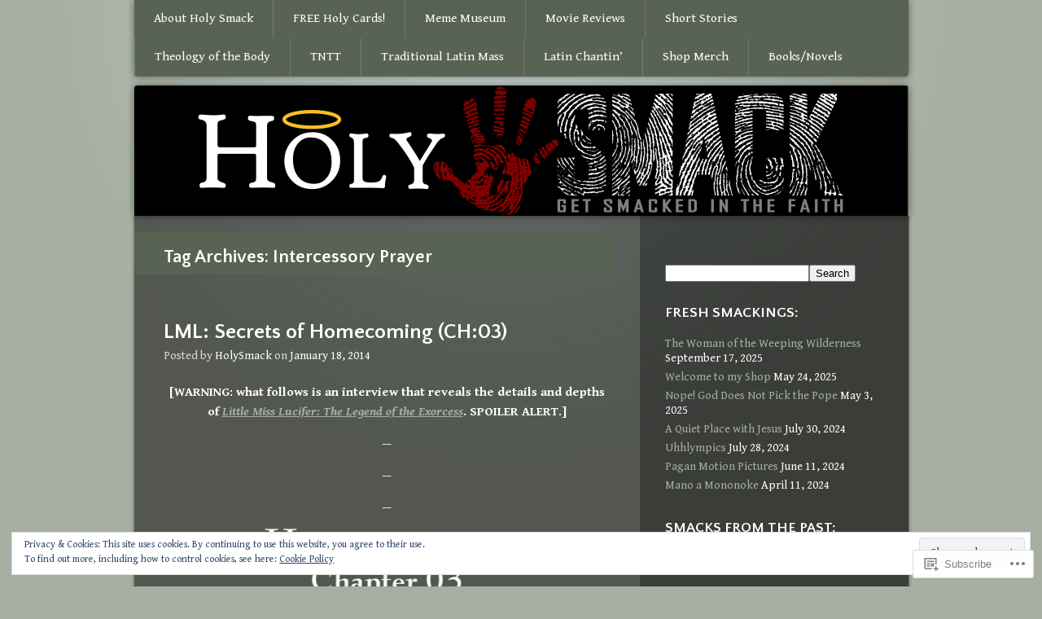

--- FILE ---
content_type: text/html; charset=UTF-8
request_url: https://holysmack.com/tag/intercessory-prayer/
body_size: 41664
content:
<!DOCTYPE html>
<!--[if IE 7]>
<html id="ie7" lang="en">
<![endif]-->
<!--[if IE 8]>
<html id="ie8" lang="en">
<![endif]-->
<!--[if !(IE 7) & !(IE 8)]><!-->
<html lang="en">
<!--<![endif]-->
<head>
<meta charset="UTF-8" />
<title>Intercessory Prayer | Holy Smack</title>
<link rel="profile" href="http://gmpg.org/xfn/11" />
<link rel="pingback" href="https://holysmack.com/xmlrpc.php" />
<!--[if lt IE 9]>
<script src="https://s0.wp.com/wp-content/themes/pub/piano-black/js/html5.js?m=1310598705i" type="text/javascript"></script>
<![endif]-->

<script type="text/javascript">
  WebFontConfig = {"google":{"families":["Quattrocento+Sans:b:latin,latin-ext","Gentium+Book+Basic:r,i,b,bi:latin,latin-ext"]},"api_url":"https:\/\/fonts-api.wp.com\/css"};
  (function() {
    var wf = document.createElement('script');
    wf.src = '/wp-content/plugins/custom-fonts/js/webfont.js';
    wf.type = 'text/javascript';
    wf.async = 'true';
    var s = document.getElementsByTagName('script')[0];
    s.parentNode.insertBefore(wf, s);
	})();
</script><style id="jetpack-custom-fonts-css">.wf-active #site-title a, .wf-active #site-title a:visited{font-family:"Quattrocento Sans",sans-serif;font-size:35.2px;font-style:normal;font-weight:700}.wf-active body{font-family:"Gentium Book Basic",serif;font-size:15.6px}.wf-active #site-description{font-size:14.3px}.wf-active .entry-meta{font-size:14.3px}.wf-active .widget{font-size:14.3px}.wf-active .comment .comment-meta time{font-size:14.3px}.wf-active .comment-note{font-size:14.3px}.wf-active #respond .form-allowed-tags{font-size:15.6px}.wf-active #respond .form-allowed-tags code{font-size:14.3px}.wf-active #site-generator{font-size:14.3px}.wf-active h1, .wf-active h2, .wf-active h3, .wf-active h4, .wf-active h5, .wf-active h6{font-family:"Quattrocento Sans",sans-serif;font-weight:700;font-style:normal}.wf-active .entry-title a, .wf-active .entry-title a:visited{font-size:25.6px;font-weight:700;font-style:normal}.wf-active .page-title{font-size:22.4px;font-style:normal;font-weight:700}.wf-active .entry-content th{font-weight:700;font-style:normal}.wf-active .widget-title{font-size:17.6px;font-weight:700;font-style:normal}.wf-active #comments-title, .wf-active #reply-title{font-size:20.8px;font-style:normal;font-weight:700}</style>
<meta name='robots' content='max-image-preview:large' />

<!-- Async WordPress.com Remote Login -->
<script id="wpcom_remote_login_js">
var wpcom_remote_login_extra_auth = '';
function wpcom_remote_login_remove_dom_node_id( element_id ) {
	var dom_node = document.getElementById( element_id );
	if ( dom_node ) { dom_node.parentNode.removeChild( dom_node ); }
}
function wpcom_remote_login_remove_dom_node_classes( class_name ) {
	var dom_nodes = document.querySelectorAll( '.' + class_name );
	for ( var i = 0; i < dom_nodes.length; i++ ) {
		dom_nodes[ i ].parentNode.removeChild( dom_nodes[ i ] );
	}
}
function wpcom_remote_login_final_cleanup() {
	wpcom_remote_login_remove_dom_node_classes( "wpcom_remote_login_msg" );
	wpcom_remote_login_remove_dom_node_id( "wpcom_remote_login_key" );
	wpcom_remote_login_remove_dom_node_id( "wpcom_remote_login_validate" );
	wpcom_remote_login_remove_dom_node_id( "wpcom_remote_login_js" );
	wpcom_remote_login_remove_dom_node_id( "wpcom_request_access_iframe" );
	wpcom_remote_login_remove_dom_node_id( "wpcom_request_access_styles" );
}

// Watch for messages back from the remote login
window.addEventListener( "message", function( e ) {
	if ( e.origin === "https://r-login.wordpress.com" ) {
		var data = {};
		try {
			data = JSON.parse( e.data );
		} catch( e ) {
			wpcom_remote_login_final_cleanup();
			return;
		}

		if ( data.msg === 'LOGIN' ) {
			// Clean up the login check iframe
			wpcom_remote_login_remove_dom_node_id( "wpcom_remote_login_key" );

			var id_regex = new RegExp( /^[0-9]+$/ );
			var token_regex = new RegExp( /^.*|.*|.*$/ );
			if (
				token_regex.test( data.token )
				&& id_regex.test( data.wpcomid )
			) {
				// We have everything we need to ask for a login
				var script = document.createElement( "script" );
				script.setAttribute( "id", "wpcom_remote_login_validate" );
				script.src = '/remote-login.php?wpcom_remote_login=validate'
					+ '&wpcomid=' + data.wpcomid
					+ '&token=' + encodeURIComponent( data.token )
					+ '&host=' + window.location.protocol
					+ '//' + window.location.hostname
					+ '&postid=517'
					+ '&is_singular=';
				document.body.appendChild( script );
			}

			return;
		}

		// Safari ITP, not logged in, so redirect
		if ( data.msg === 'LOGIN-REDIRECT' ) {
			window.location = 'https://wordpress.com/log-in?redirect_to=' + window.location.href;
			return;
		}

		// Safari ITP, storage access failed, remove the request
		if ( data.msg === 'LOGIN-REMOVE' ) {
			var css_zap = 'html { -webkit-transition: margin-top 1s; transition: margin-top 1s; } /* 9001 */ html { margin-top: 0 !important; } * html body { margin-top: 0 !important; } @media screen and ( max-width: 782px ) { html { margin-top: 0 !important; } * html body { margin-top: 0 !important; } }';
			var style_zap = document.createElement( 'style' );
			style_zap.type = 'text/css';
			style_zap.appendChild( document.createTextNode( css_zap ) );
			document.body.appendChild( style_zap );

			var e = document.getElementById( 'wpcom_request_access_iframe' );
			e.parentNode.removeChild( e );

			document.cookie = 'wordpress_com_login_access=denied; path=/; max-age=31536000';

			return;
		}

		// Safari ITP
		if ( data.msg === 'REQUEST_ACCESS' ) {
			console.log( 'request access: safari' );

			// Check ITP iframe enable/disable knob
			if ( wpcom_remote_login_extra_auth !== 'safari_itp_iframe' ) {
				return;
			}

			// If we are in a "private window" there is no ITP.
			var private_window = false;
			try {
				var opendb = window.openDatabase( null, null, null, null );
			} catch( e ) {
				private_window = true;
			}

			if ( private_window ) {
				console.log( 'private window' );
				return;
			}

			var iframe = document.createElement( 'iframe' );
			iframe.id = 'wpcom_request_access_iframe';
			iframe.setAttribute( 'scrolling', 'no' );
			iframe.setAttribute( 'sandbox', 'allow-storage-access-by-user-activation allow-scripts allow-same-origin allow-top-navigation-by-user-activation' );
			iframe.src = 'https://r-login.wordpress.com/remote-login.php?wpcom_remote_login=request_access&origin=' + encodeURIComponent( data.origin ) + '&wpcomid=' + encodeURIComponent( data.wpcomid );

			var css = 'html { -webkit-transition: margin-top 1s; transition: margin-top 1s; } /* 9001 */ html { margin-top: 46px !important; } * html body { margin-top: 46px !important; } @media screen and ( max-width: 660px ) { html { margin-top: 71px !important; } * html body { margin-top: 71px !important; } #wpcom_request_access_iframe { display: block; height: 71px !important; } } #wpcom_request_access_iframe { border: 0px; height: 46px; position: fixed; top: 0; left: 0; width: 100%; min-width: 100%; z-index: 99999; background: #23282d; } ';

			var style = document.createElement( 'style' );
			style.type = 'text/css';
			style.id = 'wpcom_request_access_styles';
			style.appendChild( document.createTextNode( css ) );
			document.body.appendChild( style );

			document.body.appendChild( iframe );
		}

		if ( data.msg === 'DONE' ) {
			wpcom_remote_login_final_cleanup();
		}
	}
}, false );

// Inject the remote login iframe after the page has had a chance to load
// more critical resources
window.addEventListener( "DOMContentLoaded", function( e ) {
	var iframe = document.createElement( "iframe" );
	iframe.style.display = "none";
	iframe.setAttribute( "scrolling", "no" );
	iframe.setAttribute( "id", "wpcom_remote_login_key" );
	iframe.src = "https://r-login.wordpress.com/remote-login.php"
		+ "?wpcom_remote_login=key"
		+ "&origin=aHR0cHM6Ly9ob2x5c21hY2suY29t"
		+ "&wpcomid=56002560"
		+ "&time=" + Math.floor( Date.now() / 1000 );
	document.body.appendChild( iframe );
}, false );
</script>
<link rel='dns-prefetch' href='//s0.wp.com' />
<link rel="alternate" type="application/rss+xml" title="Holy Smack &raquo; Feed" href="https://holysmack.com/feed/" />
<link rel="alternate" type="application/rss+xml" title="Holy Smack &raquo; Comments Feed" href="https://holysmack.com/comments/feed/" />
<link rel="alternate" type="application/rss+xml" title="Holy Smack &raquo; Intercessory Prayer Tag Feed" href="https://holysmack.com/tag/intercessory-prayer/feed/" />
	<script type="text/javascript">
		/* <![CDATA[ */
		function addLoadEvent(func) {
			var oldonload = window.onload;
			if (typeof window.onload != 'function') {
				window.onload = func;
			} else {
				window.onload = function () {
					oldonload();
					func();
				}
			}
		}
		/* ]]> */
	</script>
	<link crossorigin='anonymous' rel='stylesheet' id='all-css-0-1' href='/_static/??/wp-content/mu-plugins/widgets/eu-cookie-law/templates/style.css,/wp-content/mu-plugins/infinity/themes/pub/piano-black.css?m=1642463000j&cssminify=yes' type='text/css' media='all' />
<style id='wp-emoji-styles-inline-css'>

	img.wp-smiley, img.emoji {
		display: inline !important;
		border: none !important;
		box-shadow: none !important;
		height: 1em !important;
		width: 1em !important;
		margin: 0 0.07em !important;
		vertical-align: -0.1em !important;
		background: none !important;
		padding: 0 !important;
	}
/*# sourceURL=wp-emoji-styles-inline-css */
</style>
<link crossorigin='anonymous' rel='stylesheet' id='all-css-2-1' href='/wp-content/plugins/gutenberg-core/v22.2.0/build/styles/block-library/style.css?m=1764855221i&cssminify=yes' type='text/css' media='all' />
<style id='wp-block-library-inline-css'>
.has-text-align-justify {
	text-align:justify;
}
.has-text-align-justify{text-align:justify;}

/*# sourceURL=wp-block-library-inline-css */
</style><style id='global-styles-inline-css'>
:root{--wp--preset--aspect-ratio--square: 1;--wp--preset--aspect-ratio--4-3: 4/3;--wp--preset--aspect-ratio--3-4: 3/4;--wp--preset--aspect-ratio--3-2: 3/2;--wp--preset--aspect-ratio--2-3: 2/3;--wp--preset--aspect-ratio--16-9: 16/9;--wp--preset--aspect-ratio--9-16: 9/16;--wp--preset--color--black: #000000;--wp--preset--color--cyan-bluish-gray: #abb8c3;--wp--preset--color--white: #ffffff;--wp--preset--color--pale-pink: #f78da7;--wp--preset--color--vivid-red: #cf2e2e;--wp--preset--color--luminous-vivid-orange: #ff6900;--wp--preset--color--luminous-vivid-amber: #fcb900;--wp--preset--color--light-green-cyan: #7bdcb5;--wp--preset--color--vivid-green-cyan: #00d084;--wp--preset--color--pale-cyan-blue: #8ed1fc;--wp--preset--color--vivid-cyan-blue: #0693e3;--wp--preset--color--vivid-purple: #9b51e0;--wp--preset--gradient--vivid-cyan-blue-to-vivid-purple: linear-gradient(135deg,rgb(6,147,227) 0%,rgb(155,81,224) 100%);--wp--preset--gradient--light-green-cyan-to-vivid-green-cyan: linear-gradient(135deg,rgb(122,220,180) 0%,rgb(0,208,130) 100%);--wp--preset--gradient--luminous-vivid-amber-to-luminous-vivid-orange: linear-gradient(135deg,rgb(252,185,0) 0%,rgb(255,105,0) 100%);--wp--preset--gradient--luminous-vivid-orange-to-vivid-red: linear-gradient(135deg,rgb(255,105,0) 0%,rgb(207,46,46) 100%);--wp--preset--gradient--very-light-gray-to-cyan-bluish-gray: linear-gradient(135deg,rgb(238,238,238) 0%,rgb(169,184,195) 100%);--wp--preset--gradient--cool-to-warm-spectrum: linear-gradient(135deg,rgb(74,234,220) 0%,rgb(151,120,209) 20%,rgb(207,42,186) 40%,rgb(238,44,130) 60%,rgb(251,105,98) 80%,rgb(254,248,76) 100%);--wp--preset--gradient--blush-light-purple: linear-gradient(135deg,rgb(255,206,236) 0%,rgb(152,150,240) 100%);--wp--preset--gradient--blush-bordeaux: linear-gradient(135deg,rgb(254,205,165) 0%,rgb(254,45,45) 50%,rgb(107,0,62) 100%);--wp--preset--gradient--luminous-dusk: linear-gradient(135deg,rgb(255,203,112) 0%,rgb(199,81,192) 50%,rgb(65,88,208) 100%);--wp--preset--gradient--pale-ocean: linear-gradient(135deg,rgb(255,245,203) 0%,rgb(182,227,212) 50%,rgb(51,167,181) 100%);--wp--preset--gradient--electric-grass: linear-gradient(135deg,rgb(202,248,128) 0%,rgb(113,206,126) 100%);--wp--preset--gradient--midnight: linear-gradient(135deg,rgb(2,3,129) 0%,rgb(40,116,252) 100%);--wp--preset--font-size--small: 13px;--wp--preset--font-size--medium: 20px;--wp--preset--font-size--large: 36px;--wp--preset--font-size--x-large: 42px;--wp--preset--font-family--albert-sans: 'Albert Sans', sans-serif;--wp--preset--font-family--alegreya: Alegreya, serif;--wp--preset--font-family--arvo: Arvo, serif;--wp--preset--font-family--bodoni-moda: 'Bodoni Moda', serif;--wp--preset--font-family--bricolage-grotesque: 'Bricolage Grotesque', sans-serif;--wp--preset--font-family--cabin: Cabin, sans-serif;--wp--preset--font-family--chivo: Chivo, sans-serif;--wp--preset--font-family--commissioner: Commissioner, sans-serif;--wp--preset--font-family--cormorant: Cormorant, serif;--wp--preset--font-family--courier-prime: 'Courier Prime', monospace;--wp--preset--font-family--crimson-pro: 'Crimson Pro', serif;--wp--preset--font-family--dm-mono: 'DM Mono', monospace;--wp--preset--font-family--dm-sans: 'DM Sans', sans-serif;--wp--preset--font-family--dm-serif-display: 'DM Serif Display', serif;--wp--preset--font-family--domine: Domine, serif;--wp--preset--font-family--eb-garamond: 'EB Garamond', serif;--wp--preset--font-family--epilogue: Epilogue, sans-serif;--wp--preset--font-family--fahkwang: Fahkwang, sans-serif;--wp--preset--font-family--figtree: Figtree, sans-serif;--wp--preset--font-family--fira-sans: 'Fira Sans', sans-serif;--wp--preset--font-family--fjalla-one: 'Fjalla One', sans-serif;--wp--preset--font-family--fraunces: Fraunces, serif;--wp--preset--font-family--gabarito: Gabarito, system-ui;--wp--preset--font-family--ibm-plex-mono: 'IBM Plex Mono', monospace;--wp--preset--font-family--ibm-plex-sans: 'IBM Plex Sans', sans-serif;--wp--preset--font-family--ibarra-real-nova: 'Ibarra Real Nova', serif;--wp--preset--font-family--instrument-serif: 'Instrument Serif', serif;--wp--preset--font-family--inter: Inter, sans-serif;--wp--preset--font-family--josefin-sans: 'Josefin Sans', sans-serif;--wp--preset--font-family--jost: Jost, sans-serif;--wp--preset--font-family--libre-baskerville: 'Libre Baskerville', serif;--wp--preset--font-family--libre-franklin: 'Libre Franklin', sans-serif;--wp--preset--font-family--literata: Literata, serif;--wp--preset--font-family--lora: Lora, serif;--wp--preset--font-family--merriweather: Merriweather, serif;--wp--preset--font-family--montserrat: Montserrat, sans-serif;--wp--preset--font-family--newsreader: Newsreader, serif;--wp--preset--font-family--noto-sans-mono: 'Noto Sans Mono', sans-serif;--wp--preset--font-family--nunito: Nunito, sans-serif;--wp--preset--font-family--open-sans: 'Open Sans', sans-serif;--wp--preset--font-family--overpass: Overpass, sans-serif;--wp--preset--font-family--pt-serif: 'PT Serif', serif;--wp--preset--font-family--petrona: Petrona, serif;--wp--preset--font-family--piazzolla: Piazzolla, serif;--wp--preset--font-family--playfair-display: 'Playfair Display', serif;--wp--preset--font-family--plus-jakarta-sans: 'Plus Jakarta Sans', sans-serif;--wp--preset--font-family--poppins: Poppins, sans-serif;--wp--preset--font-family--raleway: Raleway, sans-serif;--wp--preset--font-family--roboto: Roboto, sans-serif;--wp--preset--font-family--roboto-slab: 'Roboto Slab', serif;--wp--preset--font-family--rubik: Rubik, sans-serif;--wp--preset--font-family--rufina: Rufina, serif;--wp--preset--font-family--sora: Sora, sans-serif;--wp--preset--font-family--source-sans-3: 'Source Sans 3', sans-serif;--wp--preset--font-family--source-serif-4: 'Source Serif 4', serif;--wp--preset--font-family--space-mono: 'Space Mono', monospace;--wp--preset--font-family--syne: Syne, sans-serif;--wp--preset--font-family--texturina: Texturina, serif;--wp--preset--font-family--urbanist: Urbanist, sans-serif;--wp--preset--font-family--work-sans: 'Work Sans', sans-serif;--wp--preset--spacing--20: 0.44rem;--wp--preset--spacing--30: 0.67rem;--wp--preset--spacing--40: 1rem;--wp--preset--spacing--50: 1.5rem;--wp--preset--spacing--60: 2.25rem;--wp--preset--spacing--70: 3.38rem;--wp--preset--spacing--80: 5.06rem;--wp--preset--shadow--natural: 6px 6px 9px rgba(0, 0, 0, 0.2);--wp--preset--shadow--deep: 12px 12px 50px rgba(0, 0, 0, 0.4);--wp--preset--shadow--sharp: 6px 6px 0px rgba(0, 0, 0, 0.2);--wp--preset--shadow--outlined: 6px 6px 0px -3px rgb(255, 255, 255), 6px 6px rgb(0, 0, 0);--wp--preset--shadow--crisp: 6px 6px 0px rgb(0, 0, 0);}:where(.is-layout-flex){gap: 0.5em;}:where(.is-layout-grid){gap: 0.5em;}body .is-layout-flex{display: flex;}.is-layout-flex{flex-wrap: wrap;align-items: center;}.is-layout-flex > :is(*, div){margin: 0;}body .is-layout-grid{display: grid;}.is-layout-grid > :is(*, div){margin: 0;}:where(.wp-block-columns.is-layout-flex){gap: 2em;}:where(.wp-block-columns.is-layout-grid){gap: 2em;}:where(.wp-block-post-template.is-layout-flex){gap: 1.25em;}:where(.wp-block-post-template.is-layout-grid){gap: 1.25em;}.has-black-color{color: var(--wp--preset--color--black) !important;}.has-cyan-bluish-gray-color{color: var(--wp--preset--color--cyan-bluish-gray) !important;}.has-white-color{color: var(--wp--preset--color--white) !important;}.has-pale-pink-color{color: var(--wp--preset--color--pale-pink) !important;}.has-vivid-red-color{color: var(--wp--preset--color--vivid-red) !important;}.has-luminous-vivid-orange-color{color: var(--wp--preset--color--luminous-vivid-orange) !important;}.has-luminous-vivid-amber-color{color: var(--wp--preset--color--luminous-vivid-amber) !important;}.has-light-green-cyan-color{color: var(--wp--preset--color--light-green-cyan) !important;}.has-vivid-green-cyan-color{color: var(--wp--preset--color--vivid-green-cyan) !important;}.has-pale-cyan-blue-color{color: var(--wp--preset--color--pale-cyan-blue) !important;}.has-vivid-cyan-blue-color{color: var(--wp--preset--color--vivid-cyan-blue) !important;}.has-vivid-purple-color{color: var(--wp--preset--color--vivid-purple) !important;}.has-black-background-color{background-color: var(--wp--preset--color--black) !important;}.has-cyan-bluish-gray-background-color{background-color: var(--wp--preset--color--cyan-bluish-gray) !important;}.has-white-background-color{background-color: var(--wp--preset--color--white) !important;}.has-pale-pink-background-color{background-color: var(--wp--preset--color--pale-pink) !important;}.has-vivid-red-background-color{background-color: var(--wp--preset--color--vivid-red) !important;}.has-luminous-vivid-orange-background-color{background-color: var(--wp--preset--color--luminous-vivid-orange) !important;}.has-luminous-vivid-amber-background-color{background-color: var(--wp--preset--color--luminous-vivid-amber) !important;}.has-light-green-cyan-background-color{background-color: var(--wp--preset--color--light-green-cyan) !important;}.has-vivid-green-cyan-background-color{background-color: var(--wp--preset--color--vivid-green-cyan) !important;}.has-pale-cyan-blue-background-color{background-color: var(--wp--preset--color--pale-cyan-blue) !important;}.has-vivid-cyan-blue-background-color{background-color: var(--wp--preset--color--vivid-cyan-blue) !important;}.has-vivid-purple-background-color{background-color: var(--wp--preset--color--vivid-purple) !important;}.has-black-border-color{border-color: var(--wp--preset--color--black) !important;}.has-cyan-bluish-gray-border-color{border-color: var(--wp--preset--color--cyan-bluish-gray) !important;}.has-white-border-color{border-color: var(--wp--preset--color--white) !important;}.has-pale-pink-border-color{border-color: var(--wp--preset--color--pale-pink) !important;}.has-vivid-red-border-color{border-color: var(--wp--preset--color--vivid-red) !important;}.has-luminous-vivid-orange-border-color{border-color: var(--wp--preset--color--luminous-vivid-orange) !important;}.has-luminous-vivid-amber-border-color{border-color: var(--wp--preset--color--luminous-vivid-amber) !important;}.has-light-green-cyan-border-color{border-color: var(--wp--preset--color--light-green-cyan) !important;}.has-vivid-green-cyan-border-color{border-color: var(--wp--preset--color--vivid-green-cyan) !important;}.has-pale-cyan-blue-border-color{border-color: var(--wp--preset--color--pale-cyan-blue) !important;}.has-vivid-cyan-blue-border-color{border-color: var(--wp--preset--color--vivid-cyan-blue) !important;}.has-vivid-purple-border-color{border-color: var(--wp--preset--color--vivid-purple) !important;}.has-vivid-cyan-blue-to-vivid-purple-gradient-background{background: var(--wp--preset--gradient--vivid-cyan-blue-to-vivid-purple) !important;}.has-light-green-cyan-to-vivid-green-cyan-gradient-background{background: var(--wp--preset--gradient--light-green-cyan-to-vivid-green-cyan) !important;}.has-luminous-vivid-amber-to-luminous-vivid-orange-gradient-background{background: var(--wp--preset--gradient--luminous-vivid-amber-to-luminous-vivid-orange) !important;}.has-luminous-vivid-orange-to-vivid-red-gradient-background{background: var(--wp--preset--gradient--luminous-vivid-orange-to-vivid-red) !important;}.has-very-light-gray-to-cyan-bluish-gray-gradient-background{background: var(--wp--preset--gradient--very-light-gray-to-cyan-bluish-gray) !important;}.has-cool-to-warm-spectrum-gradient-background{background: var(--wp--preset--gradient--cool-to-warm-spectrum) !important;}.has-blush-light-purple-gradient-background{background: var(--wp--preset--gradient--blush-light-purple) !important;}.has-blush-bordeaux-gradient-background{background: var(--wp--preset--gradient--blush-bordeaux) !important;}.has-luminous-dusk-gradient-background{background: var(--wp--preset--gradient--luminous-dusk) !important;}.has-pale-ocean-gradient-background{background: var(--wp--preset--gradient--pale-ocean) !important;}.has-electric-grass-gradient-background{background: var(--wp--preset--gradient--electric-grass) !important;}.has-midnight-gradient-background{background: var(--wp--preset--gradient--midnight) !important;}.has-small-font-size{font-size: var(--wp--preset--font-size--small) !important;}.has-medium-font-size{font-size: var(--wp--preset--font-size--medium) !important;}.has-large-font-size{font-size: var(--wp--preset--font-size--large) !important;}.has-x-large-font-size{font-size: var(--wp--preset--font-size--x-large) !important;}.has-albert-sans-font-family{font-family: var(--wp--preset--font-family--albert-sans) !important;}.has-alegreya-font-family{font-family: var(--wp--preset--font-family--alegreya) !important;}.has-arvo-font-family{font-family: var(--wp--preset--font-family--arvo) !important;}.has-bodoni-moda-font-family{font-family: var(--wp--preset--font-family--bodoni-moda) !important;}.has-bricolage-grotesque-font-family{font-family: var(--wp--preset--font-family--bricolage-grotesque) !important;}.has-cabin-font-family{font-family: var(--wp--preset--font-family--cabin) !important;}.has-chivo-font-family{font-family: var(--wp--preset--font-family--chivo) !important;}.has-commissioner-font-family{font-family: var(--wp--preset--font-family--commissioner) !important;}.has-cormorant-font-family{font-family: var(--wp--preset--font-family--cormorant) !important;}.has-courier-prime-font-family{font-family: var(--wp--preset--font-family--courier-prime) !important;}.has-crimson-pro-font-family{font-family: var(--wp--preset--font-family--crimson-pro) !important;}.has-dm-mono-font-family{font-family: var(--wp--preset--font-family--dm-mono) !important;}.has-dm-sans-font-family{font-family: var(--wp--preset--font-family--dm-sans) !important;}.has-dm-serif-display-font-family{font-family: var(--wp--preset--font-family--dm-serif-display) !important;}.has-domine-font-family{font-family: var(--wp--preset--font-family--domine) !important;}.has-eb-garamond-font-family{font-family: var(--wp--preset--font-family--eb-garamond) !important;}.has-epilogue-font-family{font-family: var(--wp--preset--font-family--epilogue) !important;}.has-fahkwang-font-family{font-family: var(--wp--preset--font-family--fahkwang) !important;}.has-figtree-font-family{font-family: var(--wp--preset--font-family--figtree) !important;}.has-fira-sans-font-family{font-family: var(--wp--preset--font-family--fira-sans) !important;}.has-fjalla-one-font-family{font-family: var(--wp--preset--font-family--fjalla-one) !important;}.has-fraunces-font-family{font-family: var(--wp--preset--font-family--fraunces) !important;}.has-gabarito-font-family{font-family: var(--wp--preset--font-family--gabarito) !important;}.has-ibm-plex-mono-font-family{font-family: var(--wp--preset--font-family--ibm-plex-mono) !important;}.has-ibm-plex-sans-font-family{font-family: var(--wp--preset--font-family--ibm-plex-sans) !important;}.has-ibarra-real-nova-font-family{font-family: var(--wp--preset--font-family--ibarra-real-nova) !important;}.has-instrument-serif-font-family{font-family: var(--wp--preset--font-family--instrument-serif) !important;}.has-inter-font-family{font-family: var(--wp--preset--font-family--inter) !important;}.has-josefin-sans-font-family{font-family: var(--wp--preset--font-family--josefin-sans) !important;}.has-jost-font-family{font-family: var(--wp--preset--font-family--jost) !important;}.has-libre-baskerville-font-family{font-family: var(--wp--preset--font-family--libre-baskerville) !important;}.has-libre-franklin-font-family{font-family: var(--wp--preset--font-family--libre-franklin) !important;}.has-literata-font-family{font-family: var(--wp--preset--font-family--literata) !important;}.has-lora-font-family{font-family: var(--wp--preset--font-family--lora) !important;}.has-merriweather-font-family{font-family: var(--wp--preset--font-family--merriweather) !important;}.has-montserrat-font-family{font-family: var(--wp--preset--font-family--montserrat) !important;}.has-newsreader-font-family{font-family: var(--wp--preset--font-family--newsreader) !important;}.has-noto-sans-mono-font-family{font-family: var(--wp--preset--font-family--noto-sans-mono) !important;}.has-nunito-font-family{font-family: var(--wp--preset--font-family--nunito) !important;}.has-open-sans-font-family{font-family: var(--wp--preset--font-family--open-sans) !important;}.has-overpass-font-family{font-family: var(--wp--preset--font-family--overpass) !important;}.has-pt-serif-font-family{font-family: var(--wp--preset--font-family--pt-serif) !important;}.has-petrona-font-family{font-family: var(--wp--preset--font-family--petrona) !important;}.has-piazzolla-font-family{font-family: var(--wp--preset--font-family--piazzolla) !important;}.has-playfair-display-font-family{font-family: var(--wp--preset--font-family--playfair-display) !important;}.has-plus-jakarta-sans-font-family{font-family: var(--wp--preset--font-family--plus-jakarta-sans) !important;}.has-poppins-font-family{font-family: var(--wp--preset--font-family--poppins) !important;}.has-raleway-font-family{font-family: var(--wp--preset--font-family--raleway) !important;}.has-roboto-font-family{font-family: var(--wp--preset--font-family--roboto) !important;}.has-roboto-slab-font-family{font-family: var(--wp--preset--font-family--roboto-slab) !important;}.has-rubik-font-family{font-family: var(--wp--preset--font-family--rubik) !important;}.has-rufina-font-family{font-family: var(--wp--preset--font-family--rufina) !important;}.has-sora-font-family{font-family: var(--wp--preset--font-family--sora) !important;}.has-source-sans-3-font-family{font-family: var(--wp--preset--font-family--source-sans-3) !important;}.has-source-serif-4-font-family{font-family: var(--wp--preset--font-family--source-serif-4) !important;}.has-space-mono-font-family{font-family: var(--wp--preset--font-family--space-mono) !important;}.has-syne-font-family{font-family: var(--wp--preset--font-family--syne) !important;}.has-texturina-font-family{font-family: var(--wp--preset--font-family--texturina) !important;}.has-urbanist-font-family{font-family: var(--wp--preset--font-family--urbanist) !important;}.has-work-sans-font-family{font-family: var(--wp--preset--font-family--work-sans) !important;}
/*# sourceURL=global-styles-inline-css */
</style>

<style id='classic-theme-styles-inline-css'>
/*! This file is auto-generated */
.wp-block-button__link{color:#fff;background-color:#32373c;border-radius:9999px;box-shadow:none;text-decoration:none;padding:calc(.667em + 2px) calc(1.333em + 2px);font-size:1.125em}.wp-block-file__button{background:#32373c;color:#fff;text-decoration:none}
/*# sourceURL=/wp-includes/css/classic-themes.min.css */
</style>
<link crossorigin='anonymous' rel='stylesheet' id='all-css-4-1' href='/_static/??-eJx9jsEKwjAQRH/I7RJbtB7Eb0nSRaPZZOkmFv/eiFAFwcschveGwUXA51QoFZRYzyEp+uxi9jfFbWfGzoAGlkgw070bcApaVgK0PCJ1XnWDX0Nc4bM1U+tZbHkRTFOwFIkb9k9bpDngnMykCi05VIZyaaL+eO8apTqUYFMGF62/4frtxEezH8zu0Pf9eH0CZpJYlg==&cssminify=yes' type='text/css' media='all' />
<style id='jetpack_facebook_likebox-inline-css'>
.widget_facebook_likebox {
	overflow: hidden;
}

/*# sourceURL=/wp-content/mu-plugins/jetpack-plugin/sun/modules/widgets/facebook-likebox/style.css */
</style>
<link crossorigin='anonymous' rel='stylesheet' id='all-css-6-1' href='/_static/??-eJzTLy/QTc7PK0nNK9HPLdUtyClNz8wr1i9KTcrJTwcy0/WTi5G5ekCujj52Temp+bo5+cmJJZn5eSgc3bScxMwikFb7XFtDE1NLExMLc0OTLACohS2q&cssminify=yes' type='text/css' media='all' />
<link crossorigin='anonymous' rel='stylesheet' id='print-css-7-1' href='/wp-content/mu-plugins/global-print/global-print.css?m=1465851035i&cssminify=yes' type='text/css' media='print' />
<style id='jetpack-global-styles-frontend-style-inline-css'>
:root { --font-headings: unset; --font-base: unset; --font-headings-default: -apple-system,BlinkMacSystemFont,"Segoe UI",Roboto,Oxygen-Sans,Ubuntu,Cantarell,"Helvetica Neue",sans-serif; --font-base-default: -apple-system,BlinkMacSystemFont,"Segoe UI",Roboto,Oxygen-Sans,Ubuntu,Cantarell,"Helvetica Neue",sans-serif;}
/*# sourceURL=jetpack-global-styles-frontend-style-inline-css */
</style>
<link crossorigin='anonymous' rel='stylesheet' id='all-css-10-1' href='/wp-content/themes/h4/global.css?m=1420737423i&cssminify=yes' type='text/css' media='all' />
<script type="text/javascript" id="wpcom-actionbar-placeholder-js-extra">
/* <![CDATA[ */
var actionbardata = {"siteID":"56002560","postID":"0","siteURL":"https://holysmack.com","xhrURL":"https://holysmack.com/wp-admin/admin-ajax.php","nonce":"2263d0afcd","isLoggedIn":"","statusMessage":"","subsEmailDefault":"instantly","proxyScriptUrl":"https://s0.wp.com/wp-content/js/wpcom-proxy-request.js?m=1513050504i&amp;ver=20211021","i18n":{"followedText":"New posts from this site will now appear in your \u003Ca href=\"https://wordpress.com/reader\"\u003EReader\u003C/a\u003E","foldBar":"Collapse this bar","unfoldBar":"Expand this bar","shortLinkCopied":"Shortlink copied to clipboard."}};
//# sourceURL=wpcom-actionbar-placeholder-js-extra
/* ]]> */
</script>
<script type="text/javascript" id="jetpack-mu-wpcom-settings-js-before">
/* <![CDATA[ */
var JETPACK_MU_WPCOM_SETTINGS = {"assetsUrl":"https://s0.wp.com/wp-content/mu-plugins/jetpack-mu-wpcom-plugin/sun/jetpack_vendor/automattic/jetpack-mu-wpcom/src/build/"};
//# sourceURL=jetpack-mu-wpcom-settings-js-before
/* ]]> */
</script>
<script crossorigin='anonymous' type='text/javascript'  src='/_static/??/wp-content/js/rlt-proxy.js,/wp-content/blog-plugins/wordads-classes/js/cmp/v2/cmp-non-gdpr.js?m=1720530689j'></script>
<script type="text/javascript" id="rlt-proxy-js-after">
/* <![CDATA[ */
	rltInitialize( {"token":null,"iframeOrigins":["https:\/\/widgets.wp.com"]} );
//# sourceURL=rlt-proxy-js-after
/* ]]> */
</script>
<link rel="EditURI" type="application/rsd+xml" title="RSD" href="https://holysmack.wordpress.com/xmlrpc.php?rsd" />
<meta name="generator" content="WordPress.com" />

<!-- Jetpack Open Graph Tags -->
<meta property="og:type" content="website" />
<meta property="og:title" content="Intercessory Prayer &#8211; Holy Smack" />
<meta property="og:url" content="https://holysmack.com/tag/intercessory-prayer/" />
<meta property="og:site_name" content="Holy Smack" />
<meta property="og:image" content="https://holysmack.com/wp-content/uploads/2018/03/cropped-redhand3mini3.png?w=165" />
<meta property="og:image:width" content="200" />
<meta property="og:image:height" content="200" />
<meta property="og:image:alt" content="" />
<meta property="og:locale" content="en_US" />
<meta name="twitter:creator" content="@HolySmack" />
<meta name="twitter:site" content="@Holy Smack" />

<!-- End Jetpack Open Graph Tags -->
<link rel='openid.server' href='https://holysmack.com/?openidserver=1' />
<link rel='openid.delegate' href='https://holysmack.com/' />
<link rel="search" type="application/opensearchdescription+xml" href="https://holysmack.com/osd.xml" title="Holy Smack" />
<link rel="search" type="application/opensearchdescription+xml" href="https://s1.wp.com/opensearch.xml" title="WordPress.com" />
<meta name="theme-color" content="#a6afa1" />
<meta name="description" content="Posts about Intercessory Prayer written by HolySmack" />
	<style type="text/css">
			#site-title,
		#site-description {
			position: absolute !important;
			clip: rect(1px 1px 1px 1px); /* IE6, IE7 */
			clip: rect(1px, 1px, 1px, 1px);
		}
		</style>
	<style type="text/css" id="custom-background-css">
body.custom-background { background-color: #a6afa1; }
</style>
			<script type="text/javascript">

			window.doNotSellCallback = function() {

				var linkElements = [
					'a[href="https://wordpress.com/?ref=footer_blog"]',
					'a[href="https://wordpress.com/?ref=footer_website"]',
					'a[href="https://wordpress.com/?ref=vertical_footer"]',
					'a[href^="https://wordpress.com/?ref=footer_segment_"]',
				].join(',');

				var dnsLink = document.createElement( 'a' );
				dnsLink.href = 'https://wordpress.com/advertising-program-optout/';
				dnsLink.classList.add( 'do-not-sell-link' );
				dnsLink.rel = 'nofollow';
				dnsLink.style.marginLeft = '0.5em';
				dnsLink.textContent = 'Do Not Sell or Share My Personal Information';

				var creditLinks = document.querySelectorAll( linkElements );

				if ( 0 === creditLinks.length ) {
					return false;
				}

				Array.prototype.forEach.call( creditLinks, function( el ) {
					el.insertAdjacentElement( 'afterend', dnsLink );
				});

				return true;
			};

		</script>
		<style type="text/css" id="custom-colors-css">	#access,
	#branding,
	#wp-calendar td a,
	#wp-calendar td a:visited,
	#wp-calendar td#today {
		box-shadow: 0 0 8px rgba(0,0,0,0.5);
	}
#branding { background-color: #596354;}
#search-input { border-color: #596354;}
#access { background-color: #596354;}
#access ul ul a { background-color: #596354;}
footer.entry-meta { background-color: #596354;}
.page-header { background-color: #596354;}
.entry-content th { background-color: #596354;}
#access a { border-color: #596354;}
.attachment .hentry img,.attachment .hentry a img { border-color: #596354;}
.commentlist li.comment { background-color: #596354;}
.widget_flickr #flickr_badge_wrapper { border-color: #596354;}
blockquote, pre { background-color: #727E6B;}
#access li, #access li li:first-child { border-left-color: #727E6B;}
#access ul ul a { border-color: #727E6B;}
#access ul ul :hover > a { border-bottom-color: #727E6B;}
#access ul ul a:hover { border-bottom-color: #727E6B;}
#access ul ul a:hover { background-color: #727E6B;}
#wp-calendar td a, #wp-calendar td a:visited, #wp-calendar td#today { background-color: #7F8C78;}
.commentlist > li.comment.bypostauthor, .commentlist .children > li.comment.bypostauthor { background-color: #85917E;}
blockquote, pre { border-color: #8C9785;}
.entry-content td, .entry-content th { border-color: #8C9785;}
.commentlist li.comment { border-color: #8C9785;}
li.pingback { background-color: #8C9785;}
#access .current_page_item ul a,#access .current_page_item ul a:visited,#access .current_page_item ul a:hover,#access .current-menu-item ul a,#access .current-menu-item ul a:visited,#access .current-menu-item ul a:hover { border-bottom-color: #919C8B;}
#wp-calendar td a:hover { background-color: #919C8B;}
.comment-edit-link { border-left: #909B89;}
body { background-color: #a6afa1;}
.commentlist > li.comment.bypostauthor,
.commentlist .children > li.comment.bypostauthor { border-color: #B3BAAF;}
#site-generator { color: #C0C6BC;}
#access .current_page_item a, #access .current_page_item a:visited, #access .current-menu-item a, #access .current-menu-item a:visited { border-bottom-color: #D5D9D2;}
.entry-meta { color: #DADED8;}
#site-description { color: #DADED8;}
footer.entry-meta { color: #DADED8;}
.nocomments { color: #DADED8;}
.comment .comment-meta time { color: #EFF0EE;}
#wp-calendar #prev a,#wp-calendar #prev a:visited,#wp-calendar #next a,#wp-calendar #next a:visited { color: #EFF0EE;}
#colophon a, #colophon a:visited { color: #F4F5F3;}
#rss-feed { color: #EFF0EE;}
#wp-calendar th { color: #a6afa1;}
.entry-meta a, .entry-meta a:visited { color: #FFFFFF;}
a,a:visited { color: #a6afa1;}
.comment-author { color: #a6afa1;}
#access .current_page_item a, #access .current_page_item a:visited, #access .current-menu-item a, #access .current-menu-item a:visited { color: #FFFFFF;}
#wp-calendar th, #wp-calendar td { color: #FFFFFF;}
#access a { color: #FFFFFF;}
.widget-title { color: #FFFFFF;}
.widget { color: #FFFFFF;}
body { color: #FFFFFF;}
.entry-title a, .entry-title a:visited { color: #FFFFFF;}
#site-title a, #site-title a:visited { color: #FFFFFF;}
#wp-calendar td#today { color: #FFFFFF;}
.comment-note { background-color: #303E17;}
.comment-note { border-color: #303E17;}
#wp-calendar #prev a:hover, #wp-calendar #next a:hover { color: #121810;}
.comment-note { color: #121810;}
#site-title a:hover { color: #3B3B2F;}
#rss-feed:hover { color: #3B3B2F;}
#access li:hover > a { color: #3B3B2F;}
#access li:hover > a { border-bottom-color: #3B3B2F;}
#access ul ul :hover > a { color: #3B3B2F;}
#access .current_page_item a:hover,#access .current-menu-item a:hover { color: #3B3B2F;}
#access .current_page_item a:hover,#access .current-menu-item a:hover { border-bottom-color: #3B3B2F;}
.entry-title h2 a:hover { color: #3B3B2F;}
.entry-meta a:hover { color: #3B3B2F;}
a:hover, a:active { color: #3B3B2F;}
#colophon a:hover { color: #3B3B2F;}
</style>
<link rel="icon" href="https://holysmack.com/wp-content/uploads/2018/03/cropped-redhand3mini3.png?w=32" sizes="32x32" />
<link rel="icon" href="https://holysmack.com/wp-content/uploads/2018/03/cropped-redhand3mini3.png?w=165" sizes="192x192" />
<link rel="apple-touch-icon" href="https://holysmack.com/wp-content/uploads/2018/03/cropped-redhand3mini3.png?w=165" />
<meta name="msapplication-TileImage" content="https://holysmack.com/wp-content/uploads/2018/03/cropped-redhand3mini3.png?w=165" />
<script type="text/javascript">
	window.google_analytics_uacct = "UA-52447-2";
</script>

<script type="text/javascript">
	var _gaq = _gaq || [];
	_gaq.push(['_setAccount', 'UA-52447-2']);
	_gaq.push(['_gat._anonymizeIp']);
	_gaq.push(['_setDomainName', 'none']);
	_gaq.push(['_setAllowLinker', true]);
	_gaq.push(['_initData']);
	_gaq.push(['_trackPageview']);

	(function() {
		var ga = document.createElement('script'); ga.type = 'text/javascript'; ga.async = true;
		ga.src = ('https:' == document.location.protocol ? 'https://ssl' : 'http://www') + '.google-analytics.com/ga.js';
		(document.getElementsByTagName('head')[0] || document.getElementsByTagName('body')[0]).appendChild(ga);
	})();
</script>
<link crossorigin='anonymous' rel='stylesheet' id='all-css-0-3' href='/_static/??-eJydjtkKwkAMRX/IMdQF9UH8FGkzoaTNLExmKP17R1zAF9G+5YTLuRemaDD4TD6DKyZK6dkrDJRji+OTQYuHK3uETgKOCjpxpLRG1RX8LHDBFiEFbFMoSvLOvB5/+h6DCout2CkmjplDzX7Q2rFfODSzkDV9K0Jp/kYL/RPbnnLtCdHEoPXSPAvdbRd3bg777enY7JrNcAMO6p/e&cssminify=yes' type='text/css' media='all' />
</head>

<body class="archive tag tag-intercessory-prayer tag-871530 custom-background wp-theme-pubpiano-black customizer-styles-applied single-author jetpack-reblog-enabled">
<div id="wrapper">
	<div id="page" class="hfeed">
		<nav id="access" role="navigation">
			<h1 class="section-heading">Main menu</h1>
			<div class="skip-link screen-reader-text"><a href="#content" title="Skip to content">Skip to content</a></div>
			<div class="menu-header"><ul id="menu-main-menu" class="menu"><li id="menu-item-3122" class="menu-item menu-item-type-post_type menu-item-object-page menu-item-3122"><a href="https://holysmack.com/about/">About Holy Smack</a></li>
<li id="menu-item-3123" class="menu-item menu-item-type-post_type menu-item-object-page menu-item-3123"><a href="https://holysmack.com/holycards/">FREE Holy Cards!</a></li>
<li id="menu-item-3125" class="menu-item menu-item-type-post_type menu-item-object-page menu-item-3125"><a href="https://holysmack.com/meme-museum/">Meme Museum</a></li>
<li id="menu-item-3126" class="menu-item menu-item-type-post_type menu-item-object-page menu-item-3126"><a href="https://holysmack.com/movie-reviews/">Movie Reviews</a></li>
<li id="menu-item-3127" class="menu-item menu-item-type-taxonomy menu-item-object-category menu-item-3127"><a href="https://holysmack.com/category/short-stories/">Short Stories</a></li>
<li id="menu-item-3128" class="menu-item menu-item-type-post_type menu-item-object-page menu-item-3128"><a href="https://holysmack.com/tob/">Theology of the Body</a></li>
<li id="menu-item-3129" class="menu-item menu-item-type-post_type menu-item-object-page menu-item-3129"><a href="https://holysmack.com/tntt/">TNTT</a></li>
<li id="menu-item-3130" class="menu-item menu-item-type-post_type menu-item-object-page menu-item-3130"><a href="https://holysmack.com/traditional-latin-mass/">Traditional Latin Mass</a></li>
<li id="menu-item-4370" class="menu-item menu-item-type-post_type menu-item-object-page menu-item-4370"><a href="https://holysmack.com/latin-chantin/">Latin Chantin’</a></li>
<li id="menu-item-5971" class="menu-item menu-item-type-post_type menu-item-object-page menu-item-5971"><a href="https://holysmack.com/shop/">Shop Merch</a></li>
<li id="menu-item-6037" class="menu-item menu-item-type-post_type menu-item-object-page menu-item-6037"><a href="https://holysmack.com/books-novels/">Books/Novels</a></li>
</ul></div>		</nav><!-- #access -->

		<header id="branding" role="banner">
			<div class="site-branding">
				<h1 id="site-title"><a href="https://holysmack.com/" title="Holy Smack" rel="home">Holy Smack</a></h1>
				<h2 id="site-description">Get Smacked in the Faith!</h2>
			</div>

						<a class="site-image"  href="https://holysmack.com/" title="Holy Smack" rel="home">
				<img src="https://holysmack.com/wp-content/uploads/2018/03/holysmackbannerwp.png" width="950" height="160" alt="" />
			</a>
			
			<div id="header-meta">
						</div><!-- #header-meta -->

		</header><!-- #branding -->

		<div id="main">
		<section id="primary">
			<div id="content" role="main">

				<header class="page-header">
					<h1 class="page-title">
						Tag Archives: <span>Intercessory Prayer</span>					</h1>
				</header>

				
								
					
<article id="post-517" class="post-517 post type-post status-publish format-standard hentry category-little-miss-lucifer tag-agape tag-baby-jesus tag-catholic-icons tag-catholic-statues tag-holy-family tag-human-touch tag-intercessory-prayer tag-little-miss-lucifer tag-praying-to-saints tag-pregnancy tag-relics tag-saint-joseph tag-smells-and-bells tag-terror-of-demons tag-virgin-mary">
	<header class="entry-header">
		<h1 class="entry-title"><a href="https://holysmack.com/2014/01/18/lml-secrets-of-homecoming-ch03/" rel="bookmark">LML: Secrets of Homecoming&nbsp;(CH:03)</a></h1>

				<div class="entry-meta">
			<span class="sep">Posted by </span><span class="author vcard"><a class="url fn n" href="https://holysmack.com/author/evanpham/" title="View all posts by HolySmack">HolySmack</a></span><span class="sep post-date"> on </span><a class="entry-date-link" href="https://holysmack.com/2014/01/18/lml-secrets-of-homecoming-ch03/" rel="bookmark"><time class="entry-date" datetime="2014-01-18T15:56:40-05:00" pubdate>January 18, 2014</time></a>					</div><!-- .entry-meta -->
			</header><!-- .entry-header -->

		<div class="entry-content">
		<p style="text-align:center;"><strong>[WARNING: what follows is an interview that reveals the details and depths of <a href="http://www.LittleMissLucifer.com" target="_blank"><em>Little Miss Lucifer: The Legend of the Exorcess</em></a>. SPOILER ALERT.]</strong></p>
<p style="text-align:center;">—</p>
<p style="text-align:center;">—</p>
<p style="text-align:center;">—</p>
<p style="text-align:center;"><img data-attachment-id="539" data-permalink="https://holysmack.com/2014/01/18/lml-secrets-of-homecoming-ch03/03homecoming/" data-orig-file="https://holysmack.com/wp-content/uploads/2014/01/03homecoming.png" data-orig-size="998,277" data-comments-opened="1" data-image-meta="{&quot;aperture&quot;:&quot;0&quot;,&quot;credit&quot;:&quot;&quot;,&quot;camera&quot;:&quot;&quot;,&quot;caption&quot;:&quot;&quot;,&quot;created_timestamp&quot;:&quot;0&quot;,&quot;copyright&quot;:&quot;&quot;,&quot;focal_length&quot;:&quot;0&quot;,&quot;iso&quot;:&quot;0&quot;,&quot;shutter_speed&quot;:&quot;0&quot;,&quot;title&quot;:&quot;&quot;}" data-image-title="03Homecoming" data-image-description="" data-image-caption="" data-medium-file="https://holysmack.com/wp-content/uploads/2014/01/03homecoming.png?w=300" data-large-file="https://holysmack.com/wp-content/uploads/2014/01/03homecoming.png?w=549" class="aligncenter size-medium wp-image-539" alt="03Homecoming" src="https://holysmack.com/wp-content/uploads/2014/01/03homecoming.png?w=300&#038;h=83" width="300" height="83" srcset="https://holysmack.com/wp-content/uploads/2014/01/03homecoming.png?w=300 300w, https://holysmack.com/wp-content/uploads/2014/01/03homecoming.png?w=600 600w, https://holysmack.com/wp-content/uploads/2014/01/03homecoming.png?w=150 150w" sizes="(max-width: 300px) 100vw, 300px" /></p>
<p>&#8212;You: Obviously, the title here again summarizes what’s happening in this chapter, right? I mean, the sister comes home, running and running home. I like how you describe smells, views, sounds and even what she feels. Very visceral.</p>
<p><img data-attachment-id="521" data-permalink="https://holysmack.com/2014/01/18/lml-secrets-of-homecoming-ch03/mudfeet/" data-orig-file="https://holysmack.com/wp-content/uploads/2014/01/mudfeet.jpg" data-orig-size="512,313" data-comments-opened="1" data-image-meta="{&quot;aperture&quot;:&quot;0&quot;,&quot;credit&quot;:&quot;&quot;,&quot;camera&quot;:&quot;&quot;,&quot;caption&quot;:&quot;&quot;,&quot;created_timestamp&quot;:&quot;0&quot;,&quot;copyright&quot;:&quot;&quot;,&quot;focal_length&quot;:&quot;0&quot;,&quot;iso&quot;:&quot;0&quot;,&quot;shutter_speed&quot;:&quot;0&quot;,&quot;title&quot;:&quot;&quot;}" data-image-title="" data-image-description="" data-image-caption="" data-medium-file="https://holysmack.com/wp-content/uploads/2014/01/mudfeet.jpg?w=300" data-large-file="https://holysmack.com/wp-content/uploads/2014/01/mudfeet.jpg?w=512" class="alignright size-medium wp-image-521" alt="" src="https://holysmack.com/wp-content/uploads/2014/01/mudfeet.jpg?w=300&#038;h=183" width="300" height="183" srcset="https://holysmack.com/wp-content/uploads/2014/01/mudfeet.jpg?w=300 300w, https://holysmack.com/wp-content/uploads/2014/01/mudfeet.jpg?w=150 150w, https://holysmack.com/wp-content/uploads/2014/01/mudfeet.jpg 512w" sizes="(max-width: 300px) 100vw, 300px" />&#8212;Evan: It actually came a bit from personal experience. I remember being on my feet all day, heels aching, toes all stiff, and then stepping into soft cool earth. It was amazing how good it felt, especially since it was summer and everything was so superheated. It was like a massage just standing in the soil… similar to digging your foot deep into a beach volleyball court, deep where the sand is cool.</p>
<p>&#8212;You: Next time I’m at the beach, I’ll have to try that. But of course, there’s plenty of beaches where you live right? Great Lakes State?</p>
<p>&#8212;Evan: Definitely, lot’s of water.</p>
<p>&#8212;You: Speaking of water, I was a bit unsure of the third paragraph in the chapter. I mean, I think I know, but it’s so very subtle… <i>Her heart bounces between her juggling lungs – forces blood throughout their bodies. It ripples her womb’s waters. She slides her hand under her belly – cradles with one hand and braces against the wall with the other.</i></p>
<p>I’m thinking here she’s very pregnant.</p>
<p><img data-attachment-id="523" data-permalink="https://holysmack.com/2014/01/18/lml-secrets-of-homecoming-ch03/paddies/" data-orig-file="https://holysmack.com/wp-content/uploads/2014/01/paddies.jpg" data-orig-size="1200,801" data-comments-opened="1" data-image-meta="{&quot;aperture&quot;:&quot;0&quot;,&quot;credit&quot;:&quot;&quot;,&quot;camera&quot;:&quot;&quot;,&quot;caption&quot;:&quot;&quot;,&quot;created_timestamp&quot;:&quot;0&quot;,&quot;copyright&quot;:&quot;&quot;,&quot;focal_length&quot;:&quot;0&quot;,&quot;iso&quot;:&quot;0&quot;,&quot;shutter_speed&quot;:&quot;0&quot;,&quot;title&quot;:&quot;&quot;}" data-image-title="" data-image-description="" data-image-caption="" data-medium-file="https://holysmack.com/wp-content/uploads/2014/01/paddies.jpg?w=300" data-large-file="https://holysmack.com/wp-content/uploads/2014/01/paddies.jpg?w=549" class="aligncenter size-large wp-image-523" alt="" src="https://holysmack.com/wp-content/uploads/2014/01/paddies.jpg?w=549&#038;h=366" width="549" height="366" srcset="https://holysmack.com/wp-content/uploads/2014/01/paddies.jpg?w=549 549w, https://holysmack.com/wp-content/uploads/2014/01/paddies.jpg?w=1098 1098w, https://holysmack.com/wp-content/uploads/2014/01/paddies.jpg?w=150 150w, https://holysmack.com/wp-content/uploads/2014/01/paddies.jpg?w=300 300w, https://holysmack.com/wp-content/uploads/2014/01/paddies.jpg?w=768 768w, https://holysmack.com/wp-content/uploads/2014/01/paddies.jpg?w=1024 1024w" sizes="(max-width: 549px) 100vw, 549px" />Yet again, she just ran all that way home from wherever she was before, some sort of laboratory or hospital. And the setting she’s in now, rice paddies and dirt roads, tells me she’s nowhere near the city.</p>
<p>&#8212;Evan: If you can’t tell, I have a smile on my face. Haha, so then what’s your uncertainty? It sounds to me you’re understanding just fine! I mean, a heart that pumps blood to two bodies? A womb filled with water? A hand cradling a belly? The other hand gripping the wall?</p>
<p>And if you think it’s nothing short of miraculous that she could <i>run</i> all that way home… well don’t forget too soon what the previous chapter was…</p>
<p>&#8212;You: Right! Divine <i>Intervention</i>. I guess that sort of explains things and also leaves it a mystery. But tell me about these <i>pieces of familiar faces</i> at the bottom of the page. I see later that the woman is holding <i>ceramic skeletons</i>. Are these statues of saints?</p>
<p>&#8212;Evan: Is that a question? Because it sure sounds like an answer to me.</p>
<p>&#8212;You: Psssh! But is it the right answer?</p>
<p>&#8212;Evan: I hope so! That’s what I was aiming to describe, after all.</p>
<div data-shortcode="caption" id="attachment_528" style="width: 504px" class="wp-caption aligncenter"><a href="http://www.cbsnews.com/news/mayor-rome-riot-damage-to-cost-14m/"><img aria-describedby="caption-attachment-528" data-attachment-id="528" data-permalink="https://holysmack.com/2014/01/18/lml-secrets-of-homecoming-ch03/indignati-roma-ditrutta-statuetta-madonna-in-via-labicana/" data-orig-file="https://holysmack.com/wp-content/uploads/2014/01/brokenmary.jpg" data-orig-size="672,444" data-comments-opened="1" data-image-meta="{&quot;aperture&quot;:&quot;0&quot;,&quot;credit&quot;:&quot;ANSA&quot;,&quot;camera&quot;:&quot;&quot;,&quot;caption&quot;:&quot;Una statua della Madonna di Lourdes distrutta in via Labicana a Roma durante la manifestazione degli indignati, oggi 15 ottobre 2011. Sullo sfondo un&#039;auto in fiamme. ANSA/MASSIMO PERCOSSI&quot;,&quot;created_timestamp&quot;:&quot;0&quot;,&quot;copyright&quot;:&quot;ANSA&quot;,&quot;focal_length&quot;:&quot;0&quot;,&quot;iso&quot;:&quot;0&quot;,&quot;shutter_speed&quot;:&quot;0&quot;,&quot;title&quot;:&quot;INDIGNATI: ROMA, DITRUTTA STATUETTA MADONNA IN VIA LABICANA&quot;}" data-image-title="" data-image-description="" data-image-caption="&lt;p&gt;Rioters Destroy Their Own City&lt;/p&gt;
" data-medium-file="https://holysmack.com/wp-content/uploads/2014/01/brokenmary.jpg?w=300" data-large-file="https://holysmack.com/wp-content/uploads/2014/01/brokenmary.jpg?w=549" loading="lazy" class=" wp-image-528 " alt="Rioters Destroy Their Own City" src="https://holysmack.com/wp-content/uploads/2014/01/brokenmary.jpg?w=494&#038;h=326" width="494" height="326" srcset="https://holysmack.com/wp-content/uploads/2014/01/brokenmary.jpg?w=494 494w, https://holysmack.com/wp-content/uploads/2014/01/brokenmary.jpg?w=150 150w, https://holysmack.com/wp-content/uploads/2014/01/brokenmary.jpg?w=300 300w, https://holysmack.com/wp-content/uploads/2014/01/brokenmary.jpg 672w" sizes="(max-width: 494px) 100vw, 494px" /></a><p id="caption-attachment-528" class="wp-caption-text">[<a href="http://www.cbsnews.com/news/mayor-rome-riot-damage-to-cost-14m/" target="_blank">Rioters Destroy Their Own City in 2011 Occupy Wall Street Protests</a>]</p></div>
<p style="text-align:left;">&#8212;You: And these are smashed, hence the litter, the shards, the pieces and the nettlefield. Great metaphor by the way: nettles are so annoying and painful to step on!</p>
<p><img data-attachment-id="526" data-permalink="https://holysmack.com/2014/01/18/lml-secrets-of-homecoming-ch03/nettle/" data-orig-file="https://holysmack.com/wp-content/uploads/2014/01/nettle.jpg" data-orig-size="600,393" data-comments-opened="1" data-image-meta="{&quot;aperture&quot;:&quot;0&quot;,&quot;credit&quot;:&quot;&quot;,&quot;camera&quot;:&quot;&quot;,&quot;caption&quot;:&quot;&quot;,&quot;created_timestamp&quot;:&quot;0&quot;,&quot;copyright&quot;:&quot;&quot;,&quot;focal_length&quot;:&quot;0&quot;,&quot;iso&quot;:&quot;0&quot;,&quot;shutter_speed&quot;:&quot;0&quot;,&quot;title&quot;:&quot;&quot;}" data-image-title="" data-image-description="" data-image-caption="" data-medium-file="https://holysmack.com/wp-content/uploads/2014/01/nettle.jpg?w=300" data-large-file="https://holysmack.com/wp-content/uploads/2014/01/nettle.jpg?w=549" loading="lazy" class="alignright size-medium wp-image-526" alt="" src="https://holysmack.com/wp-content/uploads/2014/01/nettle.jpg?w=300&#038;h=196" width="300" height="196" srcset="https://holysmack.com/wp-content/uploads/2014/01/nettle.jpg?w=300 300w, https://holysmack.com/wp-content/uploads/2014/01/nettle.jpg 600w, https://holysmack.com/wp-content/uploads/2014/01/nettle.jpg?w=150 150w" sizes="(max-width: 300px) 100vw, 300px" />&#8212;Evan: Not to mention I just realized that “nettle” sounds awfully like “needle” too… wow.</p>
<p>&#8212;You: And speaking of similarities, I found an ambiguous sentence, and I really like it: “She stoops to touch the Virgin Mother’s cheek, brings it to <i>her</i> left cheek.” I mean, does the sister bring the broken half of the statue’s face to the other half? Or does she bring the broken half to <i>her own</i> face? Like how people touch cheeks when they say hello in some cultures?</p>
<p>&#8212;Evan: Actually, I prefer to leave that ambiguous. But I’d say both understandings show how beautiful some ambiguities can be.</p>
<p>&#8212;You: Tell me about the statues though. I see three: the Virgin Mary, Her Most Chaste Spouse, and a broken boy. Who are they, and what are the statues for?</p>
<p>&#8212;Evan: I’m glad you asked. It’s like when people use a phone, especially when talking with a loved one. People smile at their phones, whisper at their phones, sing into their phones, and say “I love you” to their phones – but are they showing affection for their phone? Or are they using the phone as a way to connect to the beloved at the other end of the line?</p>
<p><img data-attachment-id="530" data-permalink="https://holysmack.com/2014/01/18/lml-secrets-of-homecoming-ch03/canstring/" data-orig-file="https://holysmack.com/wp-content/uploads/2014/01/canstring.jpg" data-orig-size="426,282" data-comments-opened="1" data-image-meta="{&quot;aperture&quot;:&quot;0&quot;,&quot;credit&quot;:&quot;&quot;,&quot;camera&quot;:&quot;&quot;,&quot;caption&quot;:&quot;&quot;,&quot;created_timestamp&quot;:&quot;0&quot;,&quot;copyright&quot;:&quot;&quot;,&quot;focal_length&quot;:&quot;0&quot;,&quot;iso&quot;:&quot;0&quot;,&quot;shutter_speed&quot;:&quot;0&quot;,&quot;title&quot;:&quot;&quot;}" data-image-title="" data-image-description="" data-image-caption="" data-medium-file="https://holysmack.com/wp-content/uploads/2014/01/canstring.jpg?w=300" data-large-file="https://holysmack.com/wp-content/uploads/2014/01/canstring.jpg?w=426" loading="lazy" class="alignright size-medium wp-image-530" alt="" src="https://holysmack.com/wp-content/uploads/2014/01/canstring.jpg?w=300&#038;h=198" width="300" height="198" srcset="https://holysmack.com/wp-content/uploads/2014/01/canstring.jpg?w=300 300w, https://holysmack.com/wp-content/uploads/2014/01/canstring.jpg?w=150 150w, https://holysmack.com/wp-content/uploads/2014/01/canstring.jpg 426w" sizes="(max-width: 300px) 100vw, 300px" />The phone is just a medium, a conduit, a fancy pair of cups tied together with string. Now that we have smartphones and video chat, the analogy gets even better: we’re human persons. Humans have ears and eyes, skin, nose and tongue – we can sense: hear, see, touch, smell and taste. And we need to. As Christians, we believe God made us and that He knows what He’s doing, that He made the physical body a good thing, and that humans need their body to be human!</p>
<p><img data-attachment-id="531" data-permalink="https://holysmack.com/2014/01/18/lml-secrets-of-homecoming-ch03/touch/" data-orig-file="https://holysmack.com/wp-content/uploads/2014/01/touch.jpg" data-orig-size="460,617" data-comments-opened="1" data-image-meta="{&quot;aperture&quot;:&quot;0&quot;,&quot;credit&quot;:&quot;&quot;,&quot;camera&quot;:&quot;&quot;,&quot;caption&quot;:&quot;&quot;,&quot;created_timestamp&quot;:&quot;0&quot;,&quot;copyright&quot;:&quot;&quot;,&quot;focal_length&quot;:&quot;0&quot;,&quot;iso&quot;:&quot;0&quot;,&quot;shutter_speed&quot;:&quot;0&quot;,&quot;title&quot;:&quot;&quot;}" data-image-title="" data-image-description="" data-image-caption="" data-medium-file="https://holysmack.com/wp-content/uploads/2014/01/touch.jpg?w=224" data-large-file="https://holysmack.com/wp-content/uploads/2014/01/touch.jpg?w=460" loading="lazy" class="wp-image-531 alignleft" alt="" src="https://holysmack.com/wp-content/uploads/2014/01/touch.jpg?w=223&#038;h=300" width="223" height="300" srcset="https://holysmack.com/wp-content/uploads/2014/01/touch.jpg?w=223 223w, https://holysmack.com/wp-content/uploads/2014/01/touch.jpg?w=446 446w, https://holysmack.com/wp-content/uploads/2014/01/touch.jpg?w=112 112w" sizes="(max-width: 223px) 100vw, 223px" />So when we pray, we not only use our mind, voice and hearing, we want to use our sight and touch. We want to have beautiful eyes to gaze into, patient ears to whisper to, and open hands to hold. A statue serves that purpose. Of course, we would much rather have the person physically there with us, but it’s not always possible. Think of the times a mother remembers and thinks of her child when she folds their clothes, or when a father thinks of his child when he looks at an old photograph – that’s exactly what Catholic statues, icons and relics help us do. We don’t worship or love the object, but we use the object to remind us, to connect us with the beloved. The objects help engage more of us, not just engage our mind but also involve our bodies. As fallen humans, we need all the help we can get when we pray.</p>
<p>In fact, we want so much help that we pray to the saints. We know we can go straight to Jesus in prayer, but some of us don’t exactly have the confidence to do so, and some of us need to start off with an introduction. We see this sometimes when a father is upset with a son or daughter. What does the child do? He goes to his mother and asks for help, asks what he should say to Father, when and how to approach him. This basically explains why some Christians ask the saints for intercession.</p>
<p>Because we also believe the saints are those of us who have risen to Heaven, and they are closer (spiritually closer, and in the Virgin Mary’s case – also physically closer!) to God than we are here on earth. In Heaven, we also become more human than we are here on earth. Here, we have defects and deformities: sin, death and evil. In Heaven, we are what God made us to be: fully pure and alive, immortal and royalty. There’s a crown waiting for each of us. Thing is… do we want it enough?</p>
<p><img data-attachment-id="533" data-permalink="https://holysmack.com/2014/01/18/lml-secrets-of-homecoming-ch03/incense/" data-orig-file="https://holysmack.com/wp-content/uploads/2014/01/incense.jpeg" data-orig-size="253,375" data-comments-opened="1" data-image-meta="{&quot;aperture&quot;:&quot;0&quot;,&quot;credit&quot;:&quot;&quot;,&quot;camera&quot;:&quot;&quot;,&quot;caption&quot;:&quot;&quot;,&quot;created_timestamp&quot;:&quot;0&quot;,&quot;copyright&quot;:&quot;&quot;,&quot;focal_length&quot;:&quot;0&quot;,&quot;iso&quot;:&quot;0&quot;,&quot;shutter_speed&quot;:&quot;0&quot;,&quot;title&quot;:&quot;&quot;}" data-image-title="" data-image-description="" data-image-caption="" data-medium-file="https://holysmack.com/wp-content/uploads/2014/01/incense.jpeg?w=202" data-large-file="https://holysmack.com/wp-content/uploads/2014/01/incense.jpeg?w=253" loading="lazy" class="alignright size-medium wp-image-533" alt="" src="https://holysmack.com/wp-content/uploads/2014/01/incense.jpeg?w=202&#038;h=300" width="202" height="300" srcset="https://holysmack.com/wp-content/uploads/2014/01/incense.jpeg?w=202 202w, https://holysmack.com/wp-content/uploads/2014/01/incense.jpeg?w=101 101w, https://holysmack.com/wp-content/uploads/2014/01/incense.jpeg 253w" sizes="(max-width: 202px) 100vw, 202px" />&#8212;You: Wow, that makes sense… it reminds me of the phrase “smells and bells” when people think of the Catholic Mass. The priest uses incense and there are bells being rung at important moments. So, even our sense of smell is brought into use in prayer!</p>
<p>&#8212;Evan: And our sense of taste! When we receive Holy Communion, the flavor of bread and wine engage us. That reminds me of a time when I received the Eucharist and had a sort of mini-mystical experience. I won’t go into it now… probably save it for the later chapters.</p>
<p>&#8212;You: Hmmm! Interesting. I haven’t seen things that way before. I like how it’s not all intellectual, but also sensuous.</p>
<p>&#8212;Evan: That’s why ugly or plain churches are such turn-offs. Think about it: if God is Beauty itself, and His Church is the Mystical Body of Christ, then shouldn’t the building that we gather in be decent? If not dazzling? There’s another reason for the beauty, but I’ll also leave that for a more relevant time. Something to think about for now.</p>
<p>&#8212;You: Yes, and for now I’d like to know what/who “Her Most Chaste Spouse” is referring to…</p>
<p><img data-attachment-id="534" data-permalink="https://holysmack.com/2014/01/18/lml-secrets-of-homecoming-ch03/st-joseph-with-the-baby-jesus/" data-orig-file="https://holysmack.com/wp-content/uploads/2014/01/st-joseph-with-the-baby-jesus.jpg" data-orig-size="420,420" data-comments-opened="1" data-image-meta="{&quot;aperture&quot;:&quot;0&quot;,&quot;credit&quot;:&quot;&quot;,&quot;camera&quot;:&quot;&quot;,&quot;caption&quot;:&quot;&quot;,&quot;created_timestamp&quot;:&quot;0&quot;,&quot;copyright&quot;:&quot;&quot;,&quot;focal_length&quot;:&quot;0&quot;,&quot;iso&quot;:&quot;0&quot;,&quot;shutter_speed&quot;:&quot;0&quot;,&quot;title&quot;:&quot;&quot;}" data-image-title="" data-image-description="" data-image-caption="" data-medium-file="https://holysmack.com/wp-content/uploads/2014/01/st-joseph-with-the-baby-jesus.jpg?w=300" data-large-file="https://holysmack.com/wp-content/uploads/2014/01/st-joseph-with-the-baby-jesus.jpg?w=420" loading="lazy" class="alignright  wp-image-534" alt="" src="https://holysmack.com/wp-content/uploads/2014/01/st-joseph-with-the-baby-jesus.jpg?w=336&#038;h=336" width="336" height="336" srcset="https://holysmack.com/wp-content/uploads/2014/01/st-joseph-with-the-baby-jesus.jpg?w=336&amp;h=336 336w, https://holysmack.com/wp-content/uploads/2014/01/st-joseph-with-the-baby-jesus.jpg?w=150&amp;h=150 150w, https://holysmack.com/wp-content/uploads/2014/01/st-joseph-with-the-baby-jesus.jpg?w=300&amp;h=300 300w, https://holysmack.com/wp-content/uploads/2014/01/st-joseph-with-the-baby-jesus.jpg 420w" sizes="(max-width: 336px) 100vw, 336px" />&#8212;Evan: Ah… that’s one of the titles (like a nickname) for Saint Joseph: also known as <i>San Jose</i> in Spanish! That’s right… the city in California is named after him. We call him <i>Mary’s Most Chaste Spouse</i> because he loved his wife (Mary) with a superhuman and chaste love, a love that was lustless and self-sacrificing. I understood this nickname of his even better when I heard one of his other titles: St. Joseph, the Terror of Demons. Yep… he terrorizes demons. They loathe him, avoid him, and fear his holiness. Because he refused to lust after Mary, the devil couldn’t bait him. Most of us, men especially, fall into lust because we don’t have the strength or know what true love is. True love is always chaste: honest, sincere, unselfish and faithful. Think about this… <a title="The Terminator and the Immaculate Conception" href="https://holysmack.com/2013/12/08/immaculate/" target="_blank">Mary is the most beautiful of all of God’s creations </a>(If you were God, wouldn’t you make your mom perfect?), and since Joseph was her husband, it must’ve been quite tempting for him to use her for his selfish gratification. But… her beauty was <i>so</i> out of this world, that it inspired him to love her with a love that is <i>also</i> out of this world.</p>
<div data-shortcode="caption" id="attachment_535" style="width: 449px" class="wp-caption aligncenter"><a href="http://www.theophilia.deviantart.com/"><img aria-describedby="caption-attachment-535" data-attachment-id="535" data-permalink="https://holysmack.com/2014/01/18/lml-secrets-of-homecoming-ch03/the_holy_family_by_theophilia-d6e433h/" data-orig-file="https://holysmack.com/wp-content/uploads/2014/01/the_holy_family_by_theophilia-d6e433h.jpg" data-orig-size="2368,3108" data-comments-opened="1" data-image-meta="{&quot;aperture&quot;:&quot;0&quot;,&quot;credit&quot;:&quot;&quot;,&quot;camera&quot;:&quot;&quot;,&quot;caption&quot;:&quot;&quot;,&quot;created_timestamp&quot;:&quot;0&quot;,&quot;copyright&quot;:&quot;&quot;,&quot;focal_length&quot;:&quot;0&quot;,&quot;iso&quot;:&quot;0&quot;,&quot;shutter_speed&quot;:&quot;0&quot;,&quot;title&quot;:&quot;&quot;}" data-image-title="" data-image-description="" data-image-caption="" data-medium-file="https://holysmack.com/wp-content/uploads/2014/01/the_holy_family_by_theophilia-d6e433h.jpg?w=229" data-large-file="https://holysmack.com/wp-content/uploads/2014/01/the_holy_family_by_theophilia-d6e433h.jpg?w=549" loading="lazy" class=" wp-image-535" alt="" src="https://holysmack.com/wp-content/uploads/2014/01/the_holy_family_by_theophilia-d6e433h.jpg?w=439&#038;h=576" width="439" height="576" srcset="https://holysmack.com/wp-content/uploads/2014/01/the_holy_family_by_theophilia-d6e433h.jpg?w=439 439w, https://holysmack.com/wp-content/uploads/2014/01/the_holy_family_by_theophilia-d6e433h.jpg?w=878 878w, https://holysmack.com/wp-content/uploads/2014/01/the_holy_family_by_theophilia-d6e433h.jpg?w=114 114w, https://holysmack.com/wp-content/uploads/2014/01/the_holy_family_by_theophilia-d6e433h.jpg?w=229 229w, https://holysmack.com/wp-content/uploads/2014/01/the_holy_family_by_theophilia-d6e433h.jpg?w=768 768w, https://holysmack.com/wp-content/uploads/2014/01/the_holy_family_by_theophilia-d6e433h.jpg?w=780 780w" sizes="(max-width: 439px) 100vw, 439px" /></a><p id="caption-attachment-535" class="wp-caption-text">The Holy Family<br />[Click the icon to visit the artist&#8217;s page!]</p></div>
<p style="text-align:left;">And the love that is out of this world is Divine Love: God’s love… holy, pure, generous, faithful, fruitful, free, and total. In Greek, this love is called <i>Agape</i>: the love that would sacrifice itself for the beloved’s well-being.</p>
<p>&#8212;You: I never ever knew that! Wow… St. Joseph. And of course then, in this chapter, the broken boy that his arms are holding is the baby Jesus, right? I like that image, almost like a forewarning of suffering… like the child will suffer…</p>
<p>&#8212;Evan: I like how you out that! <i>The Child Will Suffer</i>. It’ll make a nice title for a future work!</p>
<p>&#8212;You: Haha, you’re free to use it as you please. But last question now: is that a Chinese flag hung up over the altar? Like, “a red flag of yellow stars”?</p>
<p>&#8212;Evan: I’m pretty sure the Communist-Chinese flag is the only red flag with yellow stars, right? Haha. I know the Communist-Vietnamese one is also red, but with only one yellow star. But yes, you’re right about the flag in this scene. It’s important to also remember that it’s communist.</p>
<p>&#8212;You: I see the antagonist in the story is being built up. This is a story of political struggle, too then?</p>
<p>&#8212;Evan: I’d say <i>struggle</i> isn’t strong enough of a word in this case.</p>
			</div><!-- .entry-content -->
	
	<footer class="entry-meta">
		<span class="comments-link"><a href="https://holysmack.com/2014/01/18/lml-secrets-of-homecoming-ch03/#respond">Leave a comment</a></span>
		<span class="cat-links"><span class="entry-utility-prep entry-utility-prep-cat-links">Posted in</span> <a href="https://holysmack.com/category/little-miss-lucifer/" rel="category tag">Little Miss Lucifer</a></span>
		<span class="tag-links">Tagged <a href="https://holysmack.com/tag/agape/" rel="tag">Agape</a>, <a href="https://holysmack.com/tag/baby-jesus/" rel="tag">Baby Jesus</a>, <a href="https://holysmack.com/tag/catholic-icons/" rel="tag">Catholic Icons</a>, <a href="https://holysmack.com/tag/catholic-statues/" rel="tag">Catholic Statues</a>, <a href="https://holysmack.com/tag/holy-family/" rel="tag">Holy Family</a>, <a href="https://holysmack.com/tag/human-touch/" rel="tag">Human Touch</a>, <a href="https://holysmack.com/tag/intercessory-prayer/" rel="tag">Intercessory Prayer</a>, <a href="https://holysmack.com/tag/little-miss-lucifer/" rel="tag">Little Miss Lucifer</a>, <a href="https://holysmack.com/tag/praying-to-saints/" rel="tag">Praying to Saints</a>, <a href="https://holysmack.com/tag/pregnancy/" rel="tag">Pregnancy</a>, <a href="https://holysmack.com/tag/relics/" rel="tag">Relics</a>, <a href="https://holysmack.com/tag/saint-joseph/" rel="tag">Saint Joseph</a>, <a href="https://holysmack.com/tag/smells-and-bells/" rel="tag">Smells and Bells</a>, <a href="https://holysmack.com/tag/terror-of-demons/" rel="tag">Terror of Demons</a>, <a href="https://holysmack.com/tag/virgin-mary/" rel="tag">Virgin Mary</a></span>	</footer><!-- #entry-meta -->
</article><!-- #post-517 -->

				
								
			</div><!-- #content -->
		</section><!-- #primary -->

		<div id="secondary" class="widget-area" role="complementary">
					<aside id="search-2" class="widget widget_search"><form role="search" method="get" id="searchform" class="searchform" action="https://holysmack.com/">
				<div>
					<label class="screen-reader-text" for="s">Search for:</label>
					<input type="text" value="" name="s" id="s" />
					<input type="submit" id="searchsubmit" value="Search" />
				</div>
			</form></aside>
		<aside id="recent-posts-2" class="widget widget_recent_entries">
		<h1 class="widget-title">Fresh Smackings:</h1>
		<ul>
											<li>
					<a href="https://holysmack.com/2025/09/17/the-woman-of-the-weeping-wilderness/">The Woman of the Weeping&nbsp;Wilderness</a>
											<span class="post-date">September 17, 2025</span>
									</li>
											<li>
					<a href="https://holysmack.com/2025/05/24/welcome-to-my-shop/">Welcome to my&nbsp;Shop</a>
											<span class="post-date">May 24, 2025</span>
									</li>
											<li>
					<a href="https://holysmack.com/2025/05/03/nope-god-does-not-pick-the-pope/">Nope! God Does Not Pick the&nbsp;Pope</a>
											<span class="post-date">May 3, 2025</span>
									</li>
											<li>
					<a href="https://holysmack.com/2024/07/30/a-quiet-place-with-jesus/">A Quiet Place with&nbsp;Jesus</a>
											<span class="post-date">July 30, 2024</span>
									</li>
											<li>
					<a href="https://holysmack.com/2024/07/28/uhhlympics/">Uhhlympics</a>
											<span class="post-date">July 28, 2024</span>
									</li>
											<li>
					<a href="https://holysmack.com/2024/06/11/pagan-motion-pictures/">Pagan Motion Pictures</a>
											<span class="post-date">June 11, 2024</span>
									</li>
											<li>
					<a href="https://holysmack.com/2024/04/11/mano-a-mononoke/">Mano a Mononoke</a>
											<span class="post-date">April 11, 2024</span>
									</li>
					</ul>

		</aside><aside id="archives-2" class="widget widget_archive"><h1 class="widget-title">Smacks from the Past:</h1>		<label class="screen-reader-text" for="archives-dropdown-2">Smacks from the Past:</label>
		<select id="archives-dropdown-2" name="archive-dropdown">
			
			<option value="">Select Month</option>
				<option value='https://holysmack.com/2025/09/'> September 2025 &nbsp;(1)</option>
	<option value='https://holysmack.com/2025/05/'> May 2025 &nbsp;(2)</option>
	<option value='https://holysmack.com/2024/07/'> July 2024 &nbsp;(2)</option>
	<option value='https://holysmack.com/2024/06/'> June 2024 &nbsp;(1)</option>
	<option value='https://holysmack.com/2024/04/'> April 2024 &nbsp;(1)</option>
	<option value='https://holysmack.com/2024/03/'> March 2024 &nbsp;(1)</option>
	<option value='https://holysmack.com/2023/12/'> December 2023 &nbsp;(1)</option>
	<option value='https://holysmack.com/2021/08/'> August 2021 &nbsp;(1)</option>
	<option value='https://holysmack.com/2021/07/'> July 2021 &nbsp;(1)</option>
	<option value='https://holysmack.com/2021/06/'> June 2021 &nbsp;(2)</option>
	<option value='https://holysmack.com/2020/10/'> October 2020 &nbsp;(2)</option>
	<option value='https://holysmack.com/2020/09/'> September 2020 &nbsp;(1)</option>
	<option value='https://holysmack.com/2020/06/'> June 2020 &nbsp;(1)</option>
	<option value='https://holysmack.com/2020/04/'> April 2020 &nbsp;(2)</option>
	<option value='https://holysmack.com/2020/03/'> March 2020 &nbsp;(1)</option>
	<option value='https://holysmack.com/2020/02/'> February 2020 &nbsp;(1)</option>
	<option value='https://holysmack.com/2019/11/'> November 2019 &nbsp;(1)</option>
	<option value='https://holysmack.com/2019/07/'> July 2019 &nbsp;(1)</option>
	<option value='https://holysmack.com/2019/04/'> April 2019 &nbsp;(1)</option>
	<option value='https://holysmack.com/2019/01/'> January 2019 &nbsp;(1)</option>
	<option value='https://holysmack.com/2018/11/'> November 2018 &nbsp;(1)</option>
	<option value='https://holysmack.com/2018/09/'> September 2018 &nbsp;(1)</option>
	<option value='https://holysmack.com/2018/07/'> July 2018 &nbsp;(1)</option>
	<option value='https://holysmack.com/2018/06/'> June 2018 &nbsp;(1)</option>
	<option value='https://holysmack.com/2018/05/'> May 2018 &nbsp;(1)</option>
	<option value='https://holysmack.com/2018/04/'> April 2018 &nbsp;(2)</option>
	<option value='https://holysmack.com/2018/02/'> February 2018 &nbsp;(1)</option>
	<option value='https://holysmack.com/2017/12/'> December 2017 &nbsp;(1)</option>
	<option value='https://holysmack.com/2017/07/'> July 2017 &nbsp;(2)</option>
	<option value='https://holysmack.com/2017/06/'> June 2017 &nbsp;(1)</option>
	<option value='https://holysmack.com/2017/05/'> May 2017 &nbsp;(1)</option>
	<option value='https://holysmack.com/2017/04/'> April 2017 &nbsp;(3)</option>
	<option value='https://holysmack.com/2017/03/'> March 2017 &nbsp;(1)</option>
	<option value='https://holysmack.com/2017/02/'> February 2017 &nbsp;(1)</option>
	<option value='https://holysmack.com/2017/01/'> January 2017 &nbsp;(3)</option>
	<option value='https://holysmack.com/2016/12/'> December 2016 &nbsp;(3)</option>
	<option value='https://holysmack.com/2016/11/'> November 2016 &nbsp;(1)</option>
	<option value='https://holysmack.com/2016/10/'> October 2016 &nbsp;(2)</option>
	<option value='https://holysmack.com/2016/09/'> September 2016 &nbsp;(2)</option>
	<option value='https://holysmack.com/2016/08/'> August 2016 &nbsp;(2)</option>
	<option value='https://holysmack.com/2016/07/'> July 2016 &nbsp;(1)</option>
	<option value='https://holysmack.com/2016/06/'> June 2016 &nbsp;(1)</option>
	<option value='https://holysmack.com/2016/05/'> May 2016 &nbsp;(3)</option>
	<option value='https://holysmack.com/2016/04/'> April 2016 &nbsp;(1)</option>
	<option value='https://holysmack.com/2016/03/'> March 2016 &nbsp;(3)</option>
	<option value='https://holysmack.com/2016/02/'> February 2016 &nbsp;(1)</option>
	<option value='https://holysmack.com/2016/01/'> January 2016 &nbsp;(2)</option>
	<option value='https://holysmack.com/2015/12/'> December 2015 &nbsp;(5)</option>
	<option value='https://holysmack.com/2015/11/'> November 2015 &nbsp;(1)</option>
	<option value='https://holysmack.com/2015/10/'> October 2015 &nbsp;(1)</option>
	<option value='https://holysmack.com/2015/08/'> August 2015 &nbsp;(1)</option>
	<option value='https://holysmack.com/2015/07/'> July 2015 &nbsp;(1)</option>
	<option value='https://holysmack.com/2015/06/'> June 2015 &nbsp;(2)</option>
	<option value='https://holysmack.com/2015/05/'> May 2015 &nbsp;(2)</option>
	<option value='https://holysmack.com/2015/04/'> April 2015 &nbsp;(3)</option>
	<option value='https://holysmack.com/2015/03/'> March 2015 &nbsp;(3)</option>
	<option value='https://holysmack.com/2015/02/'> February 2015 &nbsp;(3)</option>
	<option value='https://holysmack.com/2015/01/'> January 2015 &nbsp;(2)</option>
	<option value='https://holysmack.com/2014/12/'> December 2014 &nbsp;(3)</option>
	<option value='https://holysmack.com/2014/11/'> November 2014 &nbsp;(4)</option>
	<option value='https://holysmack.com/2014/10/'> October 2014 &nbsp;(9)</option>
	<option value='https://holysmack.com/2014/09/'> September 2014 &nbsp;(4)</option>
	<option value='https://holysmack.com/2014/08/'> August 2014 &nbsp;(5)</option>
	<option value='https://holysmack.com/2014/07/'> July 2014 &nbsp;(4)</option>
	<option value='https://holysmack.com/2014/06/'> June 2014 &nbsp;(3)</option>
	<option value='https://holysmack.com/2014/05/'> May 2014 &nbsp;(5)</option>
	<option value='https://holysmack.com/2014/04/'> April 2014 &nbsp;(6)</option>
	<option value='https://holysmack.com/2014/03/'> March 2014 &nbsp;(7)</option>
	<option value='https://holysmack.com/2014/02/'> February 2014 &nbsp;(7)</option>
	<option value='https://holysmack.com/2014/01/'> January 2014 &nbsp;(8)</option>
	<option value='https://holysmack.com/2013/12/'> December 2013 &nbsp;(13)</option>
	<option value='https://holysmack.com/2013/11/'> November 2013 &nbsp;(8)</option>
	<option value='https://holysmack.com/2013/10/'> October 2013 &nbsp;(3)</option>
	<option value='https://holysmack.com/2013/09/'> September 2013 &nbsp;(4)</option>
	<option value='https://holysmack.com/2013/08/'> August 2013 &nbsp;(4)</option>

		</select>

			<script type="text/javascript">
/* <![CDATA[ */

( ( dropdownId ) => {
	const dropdown = document.getElementById( dropdownId );
	function onSelectChange() {
		setTimeout( () => {
			if ( 'escape' === dropdown.dataset.lastkey ) {
				return;
			}
			if ( dropdown.value ) {
				document.location.href = dropdown.value;
			}
		}, 250 );
	}
	function onKeyUp( event ) {
		if ( 'Escape' === event.key ) {
			dropdown.dataset.lastkey = 'escape';
		} else {
			delete dropdown.dataset.lastkey;
		}
	}
	function onClick() {
		delete dropdown.dataset.lastkey;
	}
	dropdown.addEventListener( 'keyup', onKeyUp );
	dropdown.addEventListener( 'click', onClick );
	dropdown.addEventListener( 'change', onSelectChange );
})( "archives-dropdown-2" );

//# sourceURL=WP_Widget_Archives%3A%3Awidget
/* ]]> */
</script>
</aside><aside id="categories-3" class="widget widget_categories"><h1 class="widget-title">The Many Kinds of Smack:</h1><form action="https://holysmack.com" method="get"><label class="screen-reader-text" for="cat">The Many Kinds of Smack:</label><select  name='cat' id='cat' class='postform'>
	<option value='-1'>Select Category</option>
	<option class="level-0" value="19393">Apologetics&nbsp;&nbsp;(38)</option>
	<option class="level-0" value="12969370">Church Crisis&nbsp;&nbsp;(11)</option>
	<option class="level-0" value="1314">Film Reviews&nbsp;&nbsp;(61)</option>
	<option class="level-0" value="13215639">Holy Cards&nbsp;&nbsp;(10)</option>
	<option class="level-0" value="210230794">Just Plain Great News!&nbsp;&nbsp;(24)</option>
	<option class="level-0" value="204750218">Little Miss Lucifer&nbsp;&nbsp;(8)</option>
	<option class="level-0" value="1462">Meme&nbsp;&nbsp;(24)</option>
	<option class="level-0" value="239210">Personal Testimony&nbsp;&nbsp;(40)</option>
	<option class="level-0" value="139105">Prayers and Devotions&nbsp;&nbsp;(16)</option>
	<option class="level-0" value="192271">Sacred Scripture&nbsp;&nbsp;(13)</option>
	<option class="level-0" value="5583919">Seminary Experience&nbsp;&nbsp;(37)</option>
	<option class="level-0" value="546">Short Stories&nbsp;&nbsp;(5)</option>
	<option class="level-0" value="163939">Theology of the Body&nbsp;&nbsp;(36)</option>
	<option class="level-0" value="5332830">TNTT&nbsp;&nbsp;(13)</option>
	<option class="level-0" value="917439">Traditional Latin Mass&nbsp;&nbsp;(22)</option>
	<option class="level-0" value="1">Uncategorized&nbsp;&nbsp;(17)</option>
	<option class="level-0" value="33383">Verse&nbsp;&nbsp;(6)</option>
	<option class="level-0" value="205594695">What&#8217;s Wrong with that Song?&nbsp;&nbsp;(4)</option>
</select>
</form><script type="text/javascript">
/* <![CDATA[ */

( ( dropdownId ) => {
	const dropdown = document.getElementById( dropdownId );
	function onSelectChange() {
		setTimeout( () => {
			if ( 'escape' === dropdown.dataset.lastkey ) {
				return;
			}
			if ( dropdown.value && parseInt( dropdown.value ) > 0 && dropdown instanceof HTMLSelectElement ) {
				dropdown.parentElement.submit();
			}
		}, 250 );
	}
	function onKeyUp( event ) {
		if ( 'Escape' === event.key ) {
			dropdown.dataset.lastkey = 'escape';
		} else {
			delete dropdown.dataset.lastkey;
		}
	}
	function onClick() {
		delete dropdown.dataset.lastkey;
	}
	dropdown.addEventListener( 'keyup', onKeyUp );
	dropdown.addEventListener( 'click', onClick );
	dropdown.addEventListener( 'change', onSelectChange );
})( "cat" );

//# sourceURL=WP_Widget_Categories%3A%3Awidget
/* ]]> */
</script>
</aside><aside id="facebook-likebox-2" class="widget widget_facebook_likebox"><h1 class="widget-title"><a href="https://www.facebook.com/holysmack">Holy Smack on the Face[Book]:</a></h1>		<div id="fb-root"></div>
		<div class="fb-page" data-href="https://www.facebook.com/holysmack" data-width="200"  data-height="400" data-hide-cover="false" data-show-facepile="true" data-tabs="timeline" data-hide-cta="false" data-small-header="false">
		<div class="fb-xfbml-parse-ignore"><blockquote cite="https://www.facebook.com/holysmack"><a href="https://www.facebook.com/holysmack">Holy Smack on the Face[Book]:</a></blockquote></div>
		</div>
		</aside><aside id="blog_subscription-2" class="widget widget_blog_subscription jetpack_subscription_widget"><h1 class="widget-title"><label for="subscribe-field">Follow HolySmack:</label></h1>

			<div class="wp-block-jetpack-subscriptions__container">
			<form
				action="https://subscribe.wordpress.com"
				method="post"
				accept-charset="utf-8"
				data-blog="56002560"
				data-post_access_level="everybody"
				id="subscribe-blog"
			>
				<p>Enter your email address to follow HolySmack and receive notifications of new posts by email.</p>
				<p id="subscribe-email">
					<label
						id="subscribe-field-label"
						for="subscribe-field"
						class="screen-reader-text"
					>
						Email Address:					</label>

					<input
							type="email"
							name="email"
							autocomplete="email"
							
							style="width: 95%; padding: 1px 10px"
							placeholder="Email Address"
							value=""
							id="subscribe-field"
							required
						/>				</p>

				<p id="subscribe-submit"
									>
					<input type="hidden" name="action" value="subscribe"/>
					<input type="hidden" name="blog_id" value="56002560"/>
					<input type="hidden" name="source" value="https://holysmack.com/tag/intercessory-prayer/"/>
					<input type="hidden" name="sub-type" value="widget"/>
					<input type="hidden" name="redirect_fragment" value="subscribe-blog"/>
					<input type="hidden" id="_wpnonce" name="_wpnonce" value="9c3becd817" />					<button type="submit"
													class="wp-block-button__link"
																	>
						Follow HolySmack!					</button>
				</p>
			</form>
							<div class="wp-block-jetpack-subscriptions__subscount">
					Join 615 other subscribers				</div>
						</div>
			
</aside><aside id="media_gallery-3" class="widget widget_media_gallery"><h1 class="widget-title">Meme Museum</h1><div class="tiled-gallery type-rectangular tiled-gallery-unresized" data-original-width="549" data-carousel-extra='{&quot;blog_id&quot;:56002560,&quot;permalink&quot;:&quot;https:\/\/holysmack.com\/2014\/01\/18\/lml-secrets-of-homecoming-ch03\/&quot;,&quot;likes_blog_id&quot;:56002560}' itemscope itemtype="http://schema.org/ImageGallery" > <div class="gallery-row" style="width: 549px; height: 366px;" data-original-width="549" data-original-height="366" > <div class="gallery-group images-1" style="width: 366px; height: 366px;" data-original-width="366" data-original-height="366" > <div class="tiled-gallery-item tiled-gallery-item-large" itemprop="associatedMedia" itemscope itemtype="http://schema.org/ImageObject"> <a href="https://i0.wp.com/holysmack.com/wp-content/uploads/2018/12/SheenSin2.jpg?ssl=1" border="0" itemprop="url"> <meta itemprop="width" content="362"> <meta itemprop="height" content="362"> <img class="" data-attachment-id="4507" data-orig-file="https://holysmack.com/wp-content/uploads/2018/12/SheenSin2.jpg" data-orig-size="1000,1000" data-comments-opened="1" data-image-meta="{&quot;aperture&quot;:&quot;0&quot;,&quot;credit&quot;:&quot;&quot;,&quot;camera&quot;:&quot;&quot;,&quot;caption&quot;:&quot;&quot;,&quot;created_timestamp&quot;:&quot;0&quot;,&quot;copyright&quot;:&quot;&quot;,&quot;focal_length&quot;:&quot;0&quot;,&quot;iso&quot;:&quot;0&quot;,&quot;shutter_speed&quot;:&quot;0&quot;,&quot;title&quot;:&quot;&quot;,&quot;orientation&quot;:&quot;0&quot;}" data-image-title="SheenSin2" data-image-description="" data-medium-file="https://holysmack.com/wp-content/uploads/2018/12/SheenSin2.jpg?w=300" data-large-file="https://holysmack.com/wp-content/uploads/2018/12/SheenSin2.jpg?w=549" src="https://i0.wp.com/holysmack.com/wp-content/uploads/2018/12/SheenSin2.jpg?w=362&#038;h=362&#038;crop=1&#038;ssl=1" srcset="https://i0.wp.com/holysmack.com/wp-content/uploads/2018/12/SheenSin2.jpg?w=362&amp;h=362&amp;crop=1&amp;ssl=1 362w, https://i0.wp.com/holysmack.com/wp-content/uploads/2018/12/SheenSin2.jpg?w=724&amp;h=724&amp;crop=1&amp;ssl=1 724w, https://i0.wp.com/holysmack.com/wp-content/uploads/2018/12/SheenSin2.jpg?w=150&amp;h=150&amp;crop=1&amp;ssl=1 150w, https://i0.wp.com/holysmack.com/wp-content/uploads/2018/12/SheenSin2.jpg?w=300&amp;h=300&amp;crop=1&amp;ssl=1 300w" width="362" height="362" loading="lazy" data-original-width="362" data-original-height="362" itemprop="http://schema.org/image" title="SheenSin2" alt="SheenSin2" style="width: 362px; height: 362px;" /> </a> </div> </div> <!-- close group --> <div class="gallery-group images-2" style="width: 183px; height: 366px;" data-original-width="183" data-original-height="366" > <div class="tiled-gallery-item tiled-gallery-item-small" itemprop="associatedMedia" itemscope itemtype="http://schema.org/ImageObject"> <a href="https://i0.wp.com/holysmack.com/wp-content/uploads/2018/12/TrueMissUniverse.jpg?ssl=1" border="0" itemprop="url"> <meta itemprop="width" content="179"> <meta itemprop="height" content="179"> <img class="" data-attachment-id="4512" data-orig-file="https://holysmack.com/wp-content/uploads/2018/12/TrueMissUniverse.jpg" data-orig-size="1807,1807" data-comments-opened="1" data-image-meta="{&quot;aperture&quot;:&quot;0&quot;,&quot;credit&quot;:&quot;&quot;,&quot;camera&quot;:&quot;&quot;,&quot;caption&quot;:&quot;&quot;,&quot;created_timestamp&quot;:&quot;0&quot;,&quot;copyright&quot;:&quot;&quot;,&quot;focal_length&quot;:&quot;0&quot;,&quot;iso&quot;:&quot;0&quot;,&quot;shutter_speed&quot;:&quot;0&quot;,&quot;title&quot;:&quot;&quot;,&quot;orientation&quot;:&quot;0&quot;}" data-image-title="TrueMissUniverse" data-image-description="" data-medium-file="https://holysmack.com/wp-content/uploads/2018/12/TrueMissUniverse.jpg?w=300" data-large-file="https://holysmack.com/wp-content/uploads/2018/12/TrueMissUniverse.jpg?w=549" src="https://i0.wp.com/holysmack.com/wp-content/uploads/2018/12/TrueMissUniverse.jpg?w=179&#038;h=179&#038;crop=1&#038;ssl=1" srcset="https://i0.wp.com/holysmack.com/wp-content/uploads/2018/12/TrueMissUniverse.jpg?w=179&amp;h=179&amp;crop=1&amp;ssl=1 179w, https://i0.wp.com/holysmack.com/wp-content/uploads/2018/12/TrueMissUniverse.jpg?w=358&amp;h=358&amp;crop=1&amp;ssl=1 358w, https://i0.wp.com/holysmack.com/wp-content/uploads/2018/12/TrueMissUniverse.jpg?w=150&amp;h=150&amp;crop=1&amp;ssl=1 150w, https://i0.wp.com/holysmack.com/wp-content/uploads/2018/12/TrueMissUniverse.jpg?w=300&amp;h=300&amp;crop=1&amp;ssl=1 300w" width="179" height="179" loading="lazy" data-original-width="179" data-original-height="179" itemprop="http://schema.org/image" title="TrueMissUniverse" alt="TrueMissUniverse" style="width: 179px; height: 179px;" /> </a> </div> <div class="tiled-gallery-item tiled-gallery-item-small" itemprop="associatedMedia" itemscope itemtype="http://schema.org/ImageObject"> <a href="https://i0.wp.com/holysmack.com/wp-content/uploads/2018/12/MaryReflects2.jpg?ssl=1" border="0" itemprop="url"> <meta itemprop="width" content="179"> <meta itemprop="height" content="179"> <img class="" data-attachment-id="4499" data-orig-file="https://holysmack.com/wp-content/uploads/2018/12/MaryReflects2.jpg" data-orig-size="1496,1496" data-comments-opened="1" data-image-meta="{&quot;aperture&quot;:&quot;0&quot;,&quot;credit&quot;:&quot;&quot;,&quot;camera&quot;:&quot;&quot;,&quot;caption&quot;:&quot;&quot;,&quot;created_timestamp&quot;:&quot;0&quot;,&quot;copyright&quot;:&quot;&quot;,&quot;focal_length&quot;:&quot;0&quot;,&quot;iso&quot;:&quot;0&quot;,&quot;shutter_speed&quot;:&quot;0&quot;,&quot;title&quot;:&quot;&quot;,&quot;orientation&quot;:&quot;0&quot;}" data-image-title="MaryReflects2" data-image-description="" data-medium-file="https://holysmack.com/wp-content/uploads/2018/12/MaryReflects2.jpg?w=300" data-large-file="https://holysmack.com/wp-content/uploads/2018/12/MaryReflects2.jpg?w=549" src="https://i0.wp.com/holysmack.com/wp-content/uploads/2018/12/MaryReflects2.jpg?w=179&#038;h=179&#038;crop=1&#038;ssl=1" srcset="https://i0.wp.com/holysmack.com/wp-content/uploads/2018/12/MaryReflects2.jpg?w=179&amp;h=179&amp;crop=1&amp;ssl=1 179w, https://i0.wp.com/holysmack.com/wp-content/uploads/2018/12/MaryReflects2.jpg?w=358&amp;h=358&amp;crop=1&amp;ssl=1 358w, https://i0.wp.com/holysmack.com/wp-content/uploads/2018/12/MaryReflects2.jpg?w=150&amp;h=150&amp;crop=1&amp;ssl=1 150w, https://i0.wp.com/holysmack.com/wp-content/uploads/2018/12/MaryReflects2.jpg?w=300&amp;h=300&amp;crop=1&amp;ssl=1 300w" width="179" height="179" loading="lazy" data-original-width="179" data-original-height="179" itemprop="http://schema.org/image" title="MaryReflects2" alt="MaryReflects2" style="width: 179px; height: 179px;" /> </a> </div> </div> <!-- close group --> </div> <!-- close row --> <div class="gallery-row" style="width: 549px; height: 183px;" data-original-width="549" data-original-height="183" > <div class="gallery-group images-1" style="width: 183px; height: 183px;" data-original-width="183" data-original-height="183" > <div class="tiled-gallery-item tiled-gallery-item-small" itemprop="associatedMedia" itemscope itemtype="http://schema.org/ImageObject"> <a href="https://i0.wp.com/holysmack.com/wp-content/uploads/2018/12/GodsPlan2.jpg?ssl=1" border="0" itemprop="url"> <meta itemprop="width" content="179"> <meta itemprop="height" content="179"> <img class="" data-attachment-id="4485" data-orig-file="https://holysmack.com/wp-content/uploads/2018/12/GodsPlan2.jpg" data-orig-size="1000,1000" data-comments-opened="1" data-image-meta="{&quot;aperture&quot;:&quot;0&quot;,&quot;credit&quot;:&quot;&quot;,&quot;camera&quot;:&quot;&quot;,&quot;caption&quot;:&quot;&quot;,&quot;created_timestamp&quot;:&quot;0&quot;,&quot;copyright&quot;:&quot;&quot;,&quot;focal_length&quot;:&quot;0&quot;,&quot;iso&quot;:&quot;0&quot;,&quot;shutter_speed&quot;:&quot;0&quot;,&quot;title&quot;:&quot;&quot;,&quot;orientation&quot;:&quot;0&quot;}" data-image-title="GodsPlan2" data-image-description="" data-medium-file="https://holysmack.com/wp-content/uploads/2018/12/GodsPlan2.jpg?w=300" data-large-file="https://holysmack.com/wp-content/uploads/2018/12/GodsPlan2.jpg?w=549" src="https://i0.wp.com/holysmack.com/wp-content/uploads/2018/12/GodsPlan2.jpg?w=179&#038;h=179&#038;crop=1&#038;ssl=1" srcset="https://i0.wp.com/holysmack.com/wp-content/uploads/2018/12/GodsPlan2.jpg?w=179&amp;h=179&amp;crop=1&amp;ssl=1 179w, https://i0.wp.com/holysmack.com/wp-content/uploads/2018/12/GodsPlan2.jpg?w=358&amp;h=358&amp;crop=1&amp;ssl=1 358w, https://i0.wp.com/holysmack.com/wp-content/uploads/2018/12/GodsPlan2.jpg?w=150&amp;h=150&amp;crop=1&amp;ssl=1 150w, https://i0.wp.com/holysmack.com/wp-content/uploads/2018/12/GodsPlan2.jpg?w=300&amp;h=300&amp;crop=1&amp;ssl=1 300w" width="179" height="179" loading="lazy" data-original-width="179" data-original-height="179" itemprop="http://schema.org/image" title="GodsPlan2" alt="GodsPlan2" style="width: 179px; height: 179px;" /> </a> </div> </div> <!-- close group --> <div class="gallery-group images-1" style="width: 183px; height: 183px;" data-original-width="183" data-original-height="183" > <div class="tiled-gallery-item tiled-gallery-item-small" itemprop="associatedMedia" itemscope itemtype="http://schema.org/ImageObject"> <a href="https://i0.wp.com/holysmack.com/wp-content/uploads/2018/12/EmptyTomb2.jpg?ssl=1" border="0" itemprop="url"> <meta itemprop="width" content="179"> <meta itemprop="height" content="179"> <img class="" data-attachment-id="4477" data-orig-file="https://holysmack.com/wp-content/uploads/2018/12/EmptyTomb2.jpg" data-orig-size="1000,1000" data-comments-opened="1" data-image-meta="{&quot;aperture&quot;:&quot;0&quot;,&quot;credit&quot;:&quot;&quot;,&quot;camera&quot;:&quot;&quot;,&quot;caption&quot;:&quot;&quot;,&quot;created_timestamp&quot;:&quot;0&quot;,&quot;copyright&quot;:&quot;&quot;,&quot;focal_length&quot;:&quot;0&quot;,&quot;iso&quot;:&quot;0&quot;,&quot;shutter_speed&quot;:&quot;0&quot;,&quot;title&quot;:&quot;&quot;,&quot;orientation&quot;:&quot;0&quot;}" data-image-title="EmptyTomb2" data-image-description="" data-medium-file="https://holysmack.com/wp-content/uploads/2018/12/EmptyTomb2.jpg?w=300" data-large-file="https://holysmack.com/wp-content/uploads/2018/12/EmptyTomb2.jpg?w=549" src="https://i0.wp.com/holysmack.com/wp-content/uploads/2018/12/EmptyTomb2.jpg?w=179&#038;h=179&#038;crop=1&#038;ssl=1" srcset="https://i0.wp.com/holysmack.com/wp-content/uploads/2018/12/EmptyTomb2.jpg?w=179&amp;h=179&amp;crop=1&amp;ssl=1 179w, https://i0.wp.com/holysmack.com/wp-content/uploads/2018/12/EmptyTomb2.jpg?w=358&amp;h=358&amp;crop=1&amp;ssl=1 358w, https://i0.wp.com/holysmack.com/wp-content/uploads/2018/12/EmptyTomb2.jpg?w=150&amp;h=150&amp;crop=1&amp;ssl=1 150w, https://i0.wp.com/holysmack.com/wp-content/uploads/2018/12/EmptyTomb2.jpg?w=300&amp;h=300&amp;crop=1&amp;ssl=1 300w" width="179" height="179" loading="lazy" data-original-width="179" data-original-height="179" itemprop="http://schema.org/image" title="EmptyTomb2" alt="EmptyTomb2" style="width: 179px; height: 179px;" /> </a> </div> </div> <!-- close group --> <div class="gallery-group images-1" style="width: 183px; height: 183px;" data-original-width="183" data-original-height="183" > <div class="tiled-gallery-item tiled-gallery-item-small" itemprop="associatedMedia" itemscope itemtype="http://schema.org/ImageObject"> <a href="https://i0.wp.com/holysmack.com/wp-content/uploads/2018/12/Confession3.jpg?ssl=1" border="0" itemprop="url"> <meta itemprop="width" content="179"> <meta itemprop="height" content="179"> <img class="" data-attachment-id="4473" data-orig-file="https://holysmack.com/wp-content/uploads/2018/12/Confession3.jpg" data-orig-size="1000,1000" data-comments-opened="1" data-image-meta="{&quot;aperture&quot;:&quot;0&quot;,&quot;credit&quot;:&quot;&quot;,&quot;camera&quot;:&quot;&quot;,&quot;caption&quot;:&quot;&quot;,&quot;created_timestamp&quot;:&quot;0&quot;,&quot;copyright&quot;:&quot;&quot;,&quot;focal_length&quot;:&quot;0&quot;,&quot;iso&quot;:&quot;0&quot;,&quot;shutter_speed&quot;:&quot;0&quot;,&quot;title&quot;:&quot;&quot;,&quot;orientation&quot;:&quot;0&quot;}" data-image-title="Confession3" data-image-description="" data-medium-file="https://holysmack.com/wp-content/uploads/2018/12/Confession3.jpg?w=300" data-large-file="https://holysmack.com/wp-content/uploads/2018/12/Confession3.jpg?w=549" src="https://i0.wp.com/holysmack.com/wp-content/uploads/2018/12/Confession3.jpg?w=179&#038;h=179&#038;crop=1&#038;ssl=1" srcset="https://i0.wp.com/holysmack.com/wp-content/uploads/2018/12/Confession3.jpg?w=179&amp;h=179&amp;crop=1&amp;ssl=1 179w, https://i0.wp.com/holysmack.com/wp-content/uploads/2018/12/Confession3.jpg?w=358&amp;h=358&amp;crop=1&amp;ssl=1 358w, https://i0.wp.com/holysmack.com/wp-content/uploads/2018/12/Confession3.jpg?w=150&amp;h=150&amp;crop=1&amp;ssl=1 150w, https://i0.wp.com/holysmack.com/wp-content/uploads/2018/12/Confession3.jpg?w=300&amp;h=300&amp;crop=1&amp;ssl=1 300w" width="179" height="179" loading="lazy" data-original-width="179" data-original-height="179" itemprop="http://schema.org/image" title="Confession3" alt="Confession3" style="width: 179px; height: 179px;" /> </a> </div> </div> <!-- close group --> </div> <!-- close row --> <div class="gallery-row" style="width: 549px; height: 366px;" data-original-width="549" data-original-height="366" > <div class="gallery-group images-2" style="width: 183px; height: 366px;" data-original-width="183" data-original-height="366" > <div class="tiled-gallery-item tiled-gallery-item-small" itemprop="associatedMedia" itemscope itemtype="http://schema.org/ImageObject"> <a href="https://i0.wp.com/holysmack.com/wp-content/uploads/2018/12/WhenBetrayed2.jpg?ssl=1" border="0" itemprop="url"> <meta itemprop="width" content="179"> <meta itemprop="height" content="179"> <img class="" data-attachment-id="4516" data-orig-file="https://holysmack.com/wp-content/uploads/2018/12/WhenBetrayed2.jpg" data-orig-size="983,983" data-comments-opened="1" data-image-meta="{&quot;aperture&quot;:&quot;0&quot;,&quot;credit&quot;:&quot;&quot;,&quot;camera&quot;:&quot;&quot;,&quot;caption&quot;:&quot;&quot;,&quot;created_timestamp&quot;:&quot;0&quot;,&quot;copyright&quot;:&quot;&quot;,&quot;focal_length&quot;:&quot;0&quot;,&quot;iso&quot;:&quot;0&quot;,&quot;shutter_speed&quot;:&quot;0&quot;,&quot;title&quot;:&quot;&quot;,&quot;orientation&quot;:&quot;0&quot;}" data-image-title="WhenBetrayed2" data-image-description="" data-medium-file="https://holysmack.com/wp-content/uploads/2018/12/WhenBetrayed2.jpg?w=300" data-large-file="https://holysmack.com/wp-content/uploads/2018/12/WhenBetrayed2.jpg?w=549" src="https://i0.wp.com/holysmack.com/wp-content/uploads/2018/12/WhenBetrayed2.jpg?w=179&#038;h=179&#038;crop=1&#038;ssl=1" srcset="https://i0.wp.com/holysmack.com/wp-content/uploads/2018/12/WhenBetrayed2.jpg?w=179&amp;h=179&amp;crop=1&amp;ssl=1 179w, https://i0.wp.com/holysmack.com/wp-content/uploads/2018/12/WhenBetrayed2.jpg?w=358&amp;h=358&amp;crop=1&amp;ssl=1 358w, https://i0.wp.com/holysmack.com/wp-content/uploads/2018/12/WhenBetrayed2.jpg?w=150&amp;h=150&amp;crop=1&amp;ssl=1 150w, https://i0.wp.com/holysmack.com/wp-content/uploads/2018/12/WhenBetrayed2.jpg?w=300&amp;h=300&amp;crop=1&amp;ssl=1 300w" width="179" height="179" loading="lazy" data-original-width="179" data-original-height="179" itemprop="http://schema.org/image" title="WhenBetrayed2" alt="WhenBetrayed2" style="width: 179px; height: 179px;" /> </a> </div> <div class="tiled-gallery-item tiled-gallery-item-small" itemprop="associatedMedia" itemscope itemtype="http://schema.org/ImageObject"> <a href="https://i0.wp.com/holysmack.com/wp-content/uploads/2018/12/ChristKing2.jpg?ssl=1" border="0" itemprop="url"> <meta itemprop="width" content="179"> <meta itemprop="height" content="179"> <img class="" data-attachment-id="4469" data-orig-file="https://holysmack.com/wp-content/uploads/2018/12/ChristKing2.jpg" data-orig-size="1000,1000" data-comments-opened="1" data-image-meta="{&quot;aperture&quot;:&quot;0&quot;,&quot;credit&quot;:&quot;&quot;,&quot;camera&quot;:&quot;&quot;,&quot;caption&quot;:&quot;&quot;,&quot;created_timestamp&quot;:&quot;0&quot;,&quot;copyright&quot;:&quot;&quot;,&quot;focal_length&quot;:&quot;0&quot;,&quot;iso&quot;:&quot;0&quot;,&quot;shutter_speed&quot;:&quot;0&quot;,&quot;title&quot;:&quot;&quot;,&quot;orientation&quot;:&quot;0&quot;}" data-image-title="ChristKing2" data-image-description="" data-medium-file="https://holysmack.com/wp-content/uploads/2018/12/ChristKing2.jpg?w=300" data-large-file="https://holysmack.com/wp-content/uploads/2018/12/ChristKing2.jpg?w=549" src="https://i0.wp.com/holysmack.com/wp-content/uploads/2018/12/ChristKing2.jpg?w=179&#038;h=179&#038;crop=1&#038;ssl=1" srcset="https://i0.wp.com/holysmack.com/wp-content/uploads/2018/12/ChristKing2.jpg?w=179&amp;h=179&amp;crop=1&amp;ssl=1 179w, https://i0.wp.com/holysmack.com/wp-content/uploads/2018/12/ChristKing2.jpg?w=358&amp;h=358&amp;crop=1&amp;ssl=1 358w, https://i0.wp.com/holysmack.com/wp-content/uploads/2018/12/ChristKing2.jpg?w=150&amp;h=150&amp;crop=1&amp;ssl=1 150w, https://i0.wp.com/holysmack.com/wp-content/uploads/2018/12/ChristKing2.jpg?w=300&amp;h=300&amp;crop=1&amp;ssl=1 300w" width="179" height="179" loading="lazy" data-original-width="179" data-original-height="179" itemprop="http://schema.org/image" title="ChristKing2" alt="ChristKing2" style="width: 179px; height: 179px;" /> </a> </div> </div> <!-- close group --> <div class="gallery-group images-1" style="width: 366px; height: 366px;" data-original-width="366" data-original-height="366" > <div class="tiled-gallery-item tiled-gallery-item-large" itemprop="associatedMedia" itemscope itemtype="http://schema.org/ImageObject"> <a href="https://i0.wp.com/holysmack.com/wp-content/uploads/2018/12/WhatToSay.jpg?ssl=1" border="0" itemprop="url"> <meta itemprop="width" content="362"> <meta itemprop="height" content="362"> <img class="" data-attachment-id="4515" data-orig-file="https://holysmack.com/wp-content/uploads/2018/12/WhatToSay.jpg" data-orig-size="1500,1500" data-comments-opened="1" data-image-meta="{&quot;aperture&quot;:&quot;0&quot;,&quot;credit&quot;:&quot;&quot;,&quot;camera&quot;:&quot;&quot;,&quot;caption&quot;:&quot;&quot;,&quot;created_timestamp&quot;:&quot;0&quot;,&quot;copyright&quot;:&quot;&quot;,&quot;focal_length&quot;:&quot;0&quot;,&quot;iso&quot;:&quot;0&quot;,&quot;shutter_speed&quot;:&quot;0&quot;,&quot;title&quot;:&quot;&quot;,&quot;orientation&quot;:&quot;0&quot;}" data-image-title="WhatToSay" data-image-description="" data-medium-file="https://holysmack.com/wp-content/uploads/2018/12/WhatToSay.jpg?w=300" data-large-file="https://holysmack.com/wp-content/uploads/2018/12/WhatToSay.jpg?w=549" src="https://i0.wp.com/holysmack.com/wp-content/uploads/2018/12/WhatToSay.jpg?w=362&#038;h=362&#038;crop=1&#038;ssl=1" srcset="https://i0.wp.com/holysmack.com/wp-content/uploads/2018/12/WhatToSay.jpg?w=362&amp;h=362&amp;crop=1&amp;ssl=1 362w, https://i0.wp.com/holysmack.com/wp-content/uploads/2018/12/WhatToSay.jpg?w=724&amp;h=724&amp;crop=1&amp;ssl=1 724w, https://i0.wp.com/holysmack.com/wp-content/uploads/2018/12/WhatToSay.jpg?w=150&amp;h=150&amp;crop=1&amp;ssl=1 150w, https://i0.wp.com/holysmack.com/wp-content/uploads/2018/12/WhatToSay.jpg?w=300&amp;h=300&amp;crop=1&amp;ssl=1 300w" width="362" height="362" loading="lazy" data-original-width="362" data-original-height="362" itemprop="http://schema.org/image" title="WhatToSay" alt="WhatToSay" style="width: 362px; height: 362px;" /> </a> </div> </div> <!-- close group --> </div> <!-- close row --> <div class="gallery-row" style="width: 549px; height: 275px;" data-original-width="549" data-original-height="275" > <div class="gallery-group images-1" style="width: 275px; height: 275px;" data-original-width="275" data-original-height="275" > <div class="tiled-gallery-item tiled-gallery-item-large" itemprop="associatedMedia" itemscope itemtype="http://schema.org/ImageObject"> <a href="https://i0.wp.com/holysmack.com/wp-content/uploads/2018/12/WiseUp.jpg?ssl=1" border="0" itemprop="url"> <meta itemprop="width" content="271"> <meta itemprop="height" content="271"> <img class="" data-attachment-id="4517" data-orig-file="https://holysmack.com/wp-content/uploads/2018/12/WiseUp.jpg" data-orig-size="1000,1000" data-comments-opened="1" data-image-meta="{&quot;aperture&quot;:&quot;0&quot;,&quot;credit&quot;:&quot;&quot;,&quot;camera&quot;:&quot;&quot;,&quot;caption&quot;:&quot;&quot;,&quot;created_timestamp&quot;:&quot;0&quot;,&quot;copyright&quot;:&quot;&quot;,&quot;focal_length&quot;:&quot;0&quot;,&quot;iso&quot;:&quot;0&quot;,&quot;shutter_speed&quot;:&quot;0&quot;,&quot;title&quot;:&quot;&quot;,&quot;orientation&quot;:&quot;0&quot;}" data-image-title="WiseUp" data-image-description="" data-medium-file="https://holysmack.com/wp-content/uploads/2018/12/WiseUp.jpg?w=300" data-large-file="https://holysmack.com/wp-content/uploads/2018/12/WiseUp.jpg?w=549" src="https://i0.wp.com/holysmack.com/wp-content/uploads/2018/12/WiseUp.jpg?w=271&#038;h=271&#038;crop=1&#038;ssl=1" srcset="https://i0.wp.com/holysmack.com/wp-content/uploads/2018/12/WiseUp.jpg?w=271&amp;h=271&amp;crop=1&amp;ssl=1 271w, https://i0.wp.com/holysmack.com/wp-content/uploads/2018/12/WiseUp.jpg?w=542&amp;h=542&amp;crop=1&amp;ssl=1 542w, https://i0.wp.com/holysmack.com/wp-content/uploads/2018/12/WiseUp.jpg?w=150&amp;h=150&amp;crop=1&amp;ssl=1 150w, https://i0.wp.com/holysmack.com/wp-content/uploads/2018/12/WiseUp.jpg?w=300&amp;h=300&amp;crop=1&amp;ssl=1 300w" width="271" height="271" loading="lazy" data-original-width="271" data-original-height="271" itemprop="http://schema.org/image" title="WiseUp" alt="WiseUp" style="width: 271px; height: 271px;" /> </a> </div> </div> <!-- close group --> <div class="gallery-group images-1" style="width: 274px; height: 275px;" data-original-width="274" data-original-height="275" > <div class="tiled-gallery-item tiled-gallery-item-large" itemprop="associatedMedia" itemscope itemtype="http://schema.org/ImageObject"> <a href="https://i0.wp.com/holysmack.com/wp-content/uploads/2018/12/ClosedHeart.jpg?ssl=1" border="0" itemprop="url"> <meta itemprop="width" content="270"> <meta itemprop="height" content="271"> <img class="" data-attachment-id="4472" data-orig-file="https://holysmack.com/wp-content/uploads/2018/12/ClosedHeart.jpg" data-orig-size="975,975" data-comments-opened="1" data-image-meta="{&quot;aperture&quot;:&quot;0&quot;,&quot;credit&quot;:&quot;&quot;,&quot;camera&quot;:&quot;&quot;,&quot;caption&quot;:&quot;&quot;,&quot;created_timestamp&quot;:&quot;0&quot;,&quot;copyright&quot;:&quot;&quot;,&quot;focal_length&quot;:&quot;0&quot;,&quot;iso&quot;:&quot;0&quot;,&quot;shutter_speed&quot;:&quot;0&quot;,&quot;title&quot;:&quot;&quot;,&quot;orientation&quot;:&quot;0&quot;}" data-image-title="ClosedHeart" data-image-description="" data-medium-file="https://holysmack.com/wp-content/uploads/2018/12/ClosedHeart.jpg?w=300" data-large-file="https://holysmack.com/wp-content/uploads/2018/12/ClosedHeart.jpg?w=549" src="https://i0.wp.com/holysmack.com/wp-content/uploads/2018/12/ClosedHeart.jpg?w=270&#038;h=271&#038;ssl=1" srcset="https://i0.wp.com/holysmack.com/wp-content/uploads/2018/12/ClosedHeart.jpg?w=270&amp;h=270&amp;ssl=1 270w, https://i0.wp.com/holysmack.com/wp-content/uploads/2018/12/ClosedHeart.jpg?w=540&amp;h=540&amp;ssl=1 540w, https://i0.wp.com/holysmack.com/wp-content/uploads/2018/12/ClosedHeart.jpg?w=150&amp;h=150&amp;ssl=1 150w, https://i0.wp.com/holysmack.com/wp-content/uploads/2018/12/ClosedHeart.jpg?w=300&amp;h=300&amp;ssl=1 300w" width="270" height="271" loading="lazy" data-original-width="270" data-original-height="271" itemprop="http://schema.org/image" title="ClosedHeart" alt="ClosedHeart" style="width: 270px; height: 271px;" /> </a> </div> </div> <!-- close group --> </div> <!-- close row --> <div class="gallery-row" style="width: 549px; height: 350px;" data-original-width="549" data-original-height="350" > <div class="gallery-group images-1" style="width: 350px; height: 350px;" data-original-width="350" data-original-height="350" > <div class="tiled-gallery-item tiled-gallery-item-large" itemprop="associatedMedia" itemscope itemtype="http://schema.org/ImageObject"> <a href="https://i0.wp.com/holysmack.com/wp-content/uploads/2018/12/JesusOffense2.jpg?ssl=1" border="0" itemprop="url"> <meta itemprop="width" content="346"> <meta itemprop="height" content="346"> <img class="" data-attachment-id="4488" data-orig-file="https://holysmack.com/wp-content/uploads/2018/12/JesusOffense2.jpg" data-orig-size="1000,1000" data-comments-opened="1" data-image-meta="{&quot;aperture&quot;:&quot;0&quot;,&quot;credit&quot;:&quot;&quot;,&quot;camera&quot;:&quot;&quot;,&quot;caption&quot;:&quot;&quot;,&quot;created_timestamp&quot;:&quot;0&quot;,&quot;copyright&quot;:&quot;&quot;,&quot;focal_length&quot;:&quot;0&quot;,&quot;iso&quot;:&quot;0&quot;,&quot;shutter_speed&quot;:&quot;0&quot;,&quot;title&quot;:&quot;&quot;,&quot;orientation&quot;:&quot;0&quot;}" data-image-title="JesusOffense2" data-image-description="" data-medium-file="https://holysmack.com/wp-content/uploads/2018/12/JesusOffense2.jpg?w=300" data-large-file="https://holysmack.com/wp-content/uploads/2018/12/JesusOffense2.jpg?w=549" src="https://i0.wp.com/holysmack.com/wp-content/uploads/2018/12/JesusOffense2.jpg?w=346&#038;h=346&#038;crop=1&#038;ssl=1" srcset="https://i0.wp.com/holysmack.com/wp-content/uploads/2018/12/JesusOffense2.jpg?w=346&amp;h=346&amp;crop=1&amp;ssl=1 346w, https://i0.wp.com/holysmack.com/wp-content/uploads/2018/12/JesusOffense2.jpg?w=692&amp;h=692&amp;crop=1&amp;ssl=1 692w, https://i0.wp.com/holysmack.com/wp-content/uploads/2018/12/JesusOffense2.jpg?w=150&amp;h=150&amp;crop=1&amp;ssl=1 150w, https://i0.wp.com/holysmack.com/wp-content/uploads/2018/12/JesusOffense2.jpg?w=300&amp;h=300&amp;crop=1&amp;ssl=1 300w" width="346" height="346" loading="lazy" data-original-width="346" data-original-height="346" itemprop="http://schema.org/image" title="JesusOffense2" alt="JesusOffense2" style="width: 346px; height: 346px;" /> </a> </div> </div> <!-- close group --> <div class="gallery-group images-2" style="width: 199px; height: 350px;" data-original-width="199" data-original-height="350" > <div class="tiled-gallery-item tiled-gallery-item-small" itemprop="associatedMedia" itemscope itemtype="http://schema.org/ImageObject"> <a href="https://i0.wp.com/holysmack.com/wp-content/uploads/2014/02/yunakimfaithful.png?ssl=1" border="0" itemprop="url"> <meta itemprop="width" content="195"> <meta itemprop="height" content="147"> <img class="" data-attachment-id="660" data-orig-file="https://holysmack.com/wp-content/uploads/2014/02/yunakimfaithful.png" data-orig-size="1440,1086" data-comments-opened="1" data-image-meta="{&quot;aperture&quot;:&quot;0&quot;,&quot;credit&quot;:&quot;&quot;,&quot;camera&quot;:&quot;&quot;,&quot;caption&quot;:&quot;&quot;,&quot;created_timestamp&quot;:&quot;0&quot;,&quot;copyright&quot;:&quot;&quot;,&quot;focal_length&quot;:&quot;0&quot;,&quot;iso&quot;:&quot;0&quot;,&quot;shutter_speed&quot;:&quot;0&quot;,&quot;title&quot;:&quot;&quot;}" data-image-title="Yuna Kim Faithful Meme" data-image-description="" data-medium-file="https://holysmack.com/wp-content/uploads/2014/02/yunakimfaithful.png?w=300" data-large-file="https://holysmack.com/wp-content/uploads/2014/02/yunakimfaithful.png?w=549" src="https://i0.wp.com/holysmack.com/wp-content/uploads/2014/02/yunakimfaithful.png?w=195&#038;h=147&#038;ssl=1" srcset="https://i0.wp.com/holysmack.com/wp-content/uploads/2014/02/yunakimfaithful.png?w=195&amp;h=147&amp;ssl=1 195w, https://i0.wp.com/holysmack.com/wp-content/uploads/2014/02/yunakimfaithful.png?w=390&amp;h=294&amp;ssl=1 390w, https://i0.wp.com/holysmack.com/wp-content/uploads/2014/02/yunakimfaithful.png?w=150&amp;h=113&amp;ssl=1 150w, https://i0.wp.com/holysmack.com/wp-content/uploads/2014/02/yunakimfaithful.png?w=300&amp;h=226&amp;ssl=1 300w" width="195" height="147" loading="lazy" data-original-width="195" data-original-height="147" itemprop="http://schema.org/image" title="Yuna Kim Faithful Meme" alt="[Our ever beloved sister in Christ. May the Lord bless her and be with her as she pursues her other endeavors.]" style="width: 195px; height: 147px;" /> </a> <div class="tiled-gallery-caption" itemprop="caption description"> [Our ever beloved sister in Christ. May the Lord bless her and be with her as she pursues her other endeavors.] </div> </div> <div class="tiled-gallery-item tiled-gallery-item-small" itemprop="associatedMedia" itemscope itemtype="http://schema.org/ImageObject"> <a href="https://i0.wp.com/holysmack.com/wp-content/uploads/2018/12/Escape.jpg?ssl=1" border="0" itemprop="url"> <meta itemprop="width" content="195"> <meta itemprop="height" content="195"> <img class="" data-attachment-id="4479" data-orig-file="https://holysmack.com/wp-content/uploads/2018/12/Escape.jpg" data-orig-size="1000,1000" data-comments-opened="1" data-image-meta="{&quot;aperture&quot;:&quot;0&quot;,&quot;credit&quot;:&quot;&quot;,&quot;camera&quot;:&quot;&quot;,&quot;caption&quot;:&quot;&quot;,&quot;created_timestamp&quot;:&quot;0&quot;,&quot;copyright&quot;:&quot;&quot;,&quot;focal_length&quot;:&quot;0&quot;,&quot;iso&quot;:&quot;0&quot;,&quot;shutter_speed&quot;:&quot;0&quot;,&quot;title&quot;:&quot;&quot;,&quot;orientation&quot;:&quot;0&quot;}" data-image-title="Escape" data-image-description="" data-medium-file="https://holysmack.com/wp-content/uploads/2018/12/Escape.jpg?w=300" data-large-file="https://holysmack.com/wp-content/uploads/2018/12/Escape.jpg?w=549" src="https://i0.wp.com/holysmack.com/wp-content/uploads/2018/12/Escape.jpg?w=195&#038;h=195&#038;crop=1&#038;ssl=1" srcset="https://i0.wp.com/holysmack.com/wp-content/uploads/2018/12/Escape.jpg?w=195&amp;h=195&amp;crop=1&amp;ssl=1 195w, https://i0.wp.com/holysmack.com/wp-content/uploads/2018/12/Escape.jpg?w=390&amp;h=390&amp;crop=1&amp;ssl=1 390w, https://i0.wp.com/holysmack.com/wp-content/uploads/2018/12/Escape.jpg?w=150&amp;h=150&amp;crop=1&amp;ssl=1 150w, https://i0.wp.com/holysmack.com/wp-content/uploads/2018/12/Escape.jpg?w=300&amp;h=300&amp;crop=1&amp;ssl=1 300w" width="195" height="195" loading="lazy" data-original-width="195" data-original-height="195" itemprop="http://schema.org/image" title="Escape" alt="Escape" style="width: 195px; height: 195px;" /> </a> </div> </div> <!-- close group --> </div> <!-- close row --> <div class="gallery-row" style="width: 549px; height: 183px;" data-original-width="549" data-original-height="183" > <div class="gallery-group images-1" style="width: 183px; height: 183px;" data-original-width="183" data-original-height="183" > <div class="tiled-gallery-item tiled-gallery-item-small" itemprop="associatedMedia" itemscope itemtype="http://schema.org/ImageObject"> <a href="https://i0.wp.com/holysmack.com/wp-content/uploads/2018/12/UnlessForever.jpg?ssl=1" border="0" itemprop="url"> <meta itemprop="width" content="179"> <meta itemprop="height" content="179"> <img class="" data-attachment-id="4514" data-orig-file="https://holysmack.com/wp-content/uploads/2018/12/UnlessForever.jpg" data-orig-size="1000,1000" data-comments-opened="1" data-image-meta="{&quot;aperture&quot;:&quot;0&quot;,&quot;credit&quot;:&quot;&quot;,&quot;camera&quot;:&quot;&quot;,&quot;caption&quot;:&quot;&quot;,&quot;created_timestamp&quot;:&quot;0&quot;,&quot;copyright&quot;:&quot;&quot;,&quot;focal_length&quot;:&quot;0&quot;,&quot;iso&quot;:&quot;0&quot;,&quot;shutter_speed&quot;:&quot;0&quot;,&quot;title&quot;:&quot;&quot;,&quot;orientation&quot;:&quot;0&quot;}" data-image-title="UnlessForever" data-image-description="" data-medium-file="https://holysmack.com/wp-content/uploads/2018/12/UnlessForever.jpg?w=300" data-large-file="https://holysmack.com/wp-content/uploads/2018/12/UnlessForever.jpg?w=549" src="https://i0.wp.com/holysmack.com/wp-content/uploads/2018/12/UnlessForever.jpg?w=179&#038;h=179&#038;crop=1&#038;ssl=1" srcset="https://i0.wp.com/holysmack.com/wp-content/uploads/2018/12/UnlessForever.jpg?w=179&amp;h=179&amp;crop=1&amp;ssl=1 179w, https://i0.wp.com/holysmack.com/wp-content/uploads/2018/12/UnlessForever.jpg?w=358&amp;h=358&amp;crop=1&amp;ssl=1 358w, https://i0.wp.com/holysmack.com/wp-content/uploads/2018/12/UnlessForever.jpg?w=150&amp;h=150&amp;crop=1&amp;ssl=1 150w, https://i0.wp.com/holysmack.com/wp-content/uploads/2018/12/UnlessForever.jpg?w=300&amp;h=300&amp;crop=1&amp;ssl=1 300w" width="179" height="179" loading="lazy" data-original-width="179" data-original-height="179" itemprop="http://schema.org/image" title="UnlessForever" alt="UnlessForever" style="width: 179px; height: 179px;" /> </a> </div> </div> <!-- close group --> <div class="gallery-group images-1" style="width: 183px; height: 183px;" data-original-width="183" data-original-height="183" > <div class="tiled-gallery-item tiled-gallery-item-small" itemprop="associatedMedia" itemscope itemtype="http://schema.org/ImageObject"> <a href="https://i0.wp.com/holysmack.com/wp-content/uploads/2018/12/EverySaint2.jpg?ssl=1" border="0" itemprop="url"> <meta itemprop="width" content="179"> <meta itemprop="height" content="179"> <img class="" data-attachment-id="4480" data-orig-file="https://holysmack.com/wp-content/uploads/2018/12/EverySaint2.jpg" data-orig-size="1000,1000" data-comments-opened="1" data-image-meta="{&quot;aperture&quot;:&quot;0&quot;,&quot;credit&quot;:&quot;&quot;,&quot;camera&quot;:&quot;&quot;,&quot;caption&quot;:&quot;&quot;,&quot;created_timestamp&quot;:&quot;0&quot;,&quot;copyright&quot;:&quot;&quot;,&quot;focal_length&quot;:&quot;0&quot;,&quot;iso&quot;:&quot;0&quot;,&quot;shutter_speed&quot;:&quot;0&quot;,&quot;title&quot;:&quot;&quot;,&quot;orientation&quot;:&quot;0&quot;}" data-image-title="EverySaint2" data-image-description="" data-medium-file="https://holysmack.com/wp-content/uploads/2018/12/EverySaint2.jpg?w=300" data-large-file="https://holysmack.com/wp-content/uploads/2018/12/EverySaint2.jpg?w=549" src="https://i0.wp.com/holysmack.com/wp-content/uploads/2018/12/EverySaint2.jpg?w=179&#038;h=179&#038;crop=1&#038;ssl=1" srcset="https://i0.wp.com/holysmack.com/wp-content/uploads/2018/12/EverySaint2.jpg?w=179&amp;h=179&amp;crop=1&amp;ssl=1 179w, https://i0.wp.com/holysmack.com/wp-content/uploads/2018/12/EverySaint2.jpg?w=358&amp;h=358&amp;crop=1&amp;ssl=1 358w, https://i0.wp.com/holysmack.com/wp-content/uploads/2018/12/EverySaint2.jpg?w=150&amp;h=150&amp;crop=1&amp;ssl=1 150w, https://i0.wp.com/holysmack.com/wp-content/uploads/2018/12/EverySaint2.jpg?w=300&amp;h=300&amp;crop=1&amp;ssl=1 300w" width="179" height="179" loading="lazy" data-original-width="179" data-original-height="179" itemprop="http://schema.org/image" title="EverySaint2" alt="EverySaint2" style="width: 179px; height: 179px;" /> </a> </div> </div> <!-- close group --> <div class="gallery-group images-1" style="width: 183px; height: 183px;" data-original-width="183" data-original-height="183" > <div class="tiled-gallery-item tiled-gallery-item-small" itemprop="associatedMedia" itemscope itemtype="http://schema.org/ImageObject"> <a href="https://i0.wp.com/holysmack.com/wp-content/uploads/2018/12/ClimateChange.jpg?ssl=1" border="0" itemprop="url"> <meta itemprop="width" content="179"> <meta itemprop="height" content="179"> <img class="" data-attachment-id="4471" data-orig-file="https://holysmack.com/wp-content/uploads/2018/12/ClimateChange.jpg" data-orig-size="1000,1000" data-comments-opened="1" data-image-meta="{&quot;aperture&quot;:&quot;0&quot;,&quot;credit&quot;:&quot;&quot;,&quot;camera&quot;:&quot;&quot;,&quot;caption&quot;:&quot;&quot;,&quot;created_timestamp&quot;:&quot;0&quot;,&quot;copyright&quot;:&quot;&quot;,&quot;focal_length&quot;:&quot;0&quot;,&quot;iso&quot;:&quot;0&quot;,&quot;shutter_speed&quot;:&quot;0&quot;,&quot;title&quot;:&quot;&quot;,&quot;orientation&quot;:&quot;0&quot;}" data-image-title="ClimateChange" data-image-description="" data-medium-file="https://holysmack.com/wp-content/uploads/2018/12/ClimateChange.jpg?w=300" data-large-file="https://holysmack.com/wp-content/uploads/2018/12/ClimateChange.jpg?w=549" src="https://i0.wp.com/holysmack.com/wp-content/uploads/2018/12/ClimateChange.jpg?w=179&#038;h=179&#038;crop=1&#038;ssl=1" srcset="https://i0.wp.com/holysmack.com/wp-content/uploads/2018/12/ClimateChange.jpg?w=179&amp;h=179&amp;crop=1&amp;ssl=1 179w, https://i0.wp.com/holysmack.com/wp-content/uploads/2018/12/ClimateChange.jpg?w=358&amp;h=358&amp;crop=1&amp;ssl=1 358w, https://i0.wp.com/holysmack.com/wp-content/uploads/2018/12/ClimateChange.jpg?w=150&amp;h=150&amp;crop=1&amp;ssl=1 150w, https://i0.wp.com/holysmack.com/wp-content/uploads/2018/12/ClimateChange.jpg?w=300&amp;h=300&amp;crop=1&amp;ssl=1 300w" width="179" height="179" loading="lazy" data-original-width="179" data-original-height="179" itemprop="http://schema.org/image" title="ClimateChange" alt="ClimateChange" style="width: 179px; height: 179px;" /> </a> </div> </div> <!-- close group --> </div> <!-- close row --> <div class="gallery-row" style="width: 549px; height: 366px;" data-original-width="549" data-original-height="366" > <div class="gallery-group images-2" style="width: 183px; height: 366px;" data-original-width="183" data-original-height="366" > <div class="tiled-gallery-item tiled-gallery-item-small" itemprop="associatedMedia" itemscope itemtype="http://schema.org/ImageObject"> <a href="https://i0.wp.com/holysmack.com/wp-content/uploads/2018/12/LovedToDeath2.jpg?ssl=1" border="0" itemprop="url"> <meta itemprop="width" content="179"> <meta itemprop="height" content="179"> <img class="" data-attachment-id="4495" data-orig-file="https://holysmack.com/wp-content/uploads/2018/12/LovedToDeath2.jpg" data-orig-size="1000,1000" data-comments-opened="1" data-image-meta="{&quot;aperture&quot;:&quot;0&quot;,&quot;credit&quot;:&quot;&quot;,&quot;camera&quot;:&quot;&quot;,&quot;caption&quot;:&quot;&quot;,&quot;created_timestamp&quot;:&quot;0&quot;,&quot;copyright&quot;:&quot;&quot;,&quot;focal_length&quot;:&quot;0&quot;,&quot;iso&quot;:&quot;0&quot;,&quot;shutter_speed&quot;:&quot;0&quot;,&quot;title&quot;:&quot;&quot;,&quot;orientation&quot;:&quot;0&quot;}" data-image-title="LovedToDeath2" data-image-description="" data-medium-file="https://holysmack.com/wp-content/uploads/2018/12/LovedToDeath2.jpg?w=300" data-large-file="https://holysmack.com/wp-content/uploads/2018/12/LovedToDeath2.jpg?w=549" src="https://i0.wp.com/holysmack.com/wp-content/uploads/2018/12/LovedToDeath2.jpg?w=179&#038;h=179&#038;crop=1&#038;ssl=1" srcset="https://i0.wp.com/holysmack.com/wp-content/uploads/2018/12/LovedToDeath2.jpg?w=179&amp;h=179&amp;crop=1&amp;ssl=1 179w, https://i0.wp.com/holysmack.com/wp-content/uploads/2018/12/LovedToDeath2.jpg?w=358&amp;h=358&amp;crop=1&amp;ssl=1 358w, https://i0.wp.com/holysmack.com/wp-content/uploads/2018/12/LovedToDeath2.jpg?w=150&amp;h=150&amp;crop=1&amp;ssl=1 150w, https://i0.wp.com/holysmack.com/wp-content/uploads/2018/12/LovedToDeath2.jpg?w=300&amp;h=300&amp;crop=1&amp;ssl=1 300w" width="179" height="179" loading="lazy" data-original-width="179" data-original-height="179" itemprop="http://schema.org/image" title="LovedToDeath2" alt="LovedToDeath2" style="width: 179px; height: 179px;" /> </a> </div> <div class="tiled-gallery-item tiled-gallery-item-small" itemprop="associatedMedia" itemscope itemtype="http://schema.org/ImageObject"> <a href="https://i0.wp.com/holysmack.com/wp-content/uploads/2018/12/UglyHell.jpg?ssl=1" border="0" itemprop="url"> <meta itemprop="width" content="179"> <meta itemprop="height" content="179"> <img class="" data-attachment-id="4513" data-orig-file="https://holysmack.com/wp-content/uploads/2018/12/UglyHell.jpg" data-orig-size="1000,1000" data-comments-opened="1" data-image-meta="{&quot;aperture&quot;:&quot;0&quot;,&quot;credit&quot;:&quot;&quot;,&quot;camera&quot;:&quot;&quot;,&quot;caption&quot;:&quot;&quot;,&quot;created_timestamp&quot;:&quot;0&quot;,&quot;copyright&quot;:&quot;&quot;,&quot;focal_length&quot;:&quot;0&quot;,&quot;iso&quot;:&quot;0&quot;,&quot;shutter_speed&quot;:&quot;0&quot;,&quot;title&quot;:&quot;&quot;,&quot;orientation&quot;:&quot;0&quot;}" data-image-title="UglyHell" data-image-description="" data-medium-file="https://holysmack.com/wp-content/uploads/2018/12/UglyHell.jpg?w=300" data-large-file="https://holysmack.com/wp-content/uploads/2018/12/UglyHell.jpg?w=549" src="https://i0.wp.com/holysmack.com/wp-content/uploads/2018/12/UglyHell.jpg?w=179&#038;h=179&#038;crop=1&#038;ssl=1" srcset="https://i0.wp.com/holysmack.com/wp-content/uploads/2018/12/UglyHell.jpg?w=179&amp;h=179&amp;crop=1&amp;ssl=1 179w, https://i0.wp.com/holysmack.com/wp-content/uploads/2018/12/UglyHell.jpg?w=358&amp;h=358&amp;crop=1&amp;ssl=1 358w, https://i0.wp.com/holysmack.com/wp-content/uploads/2018/12/UglyHell.jpg?w=150&amp;h=150&amp;crop=1&amp;ssl=1 150w, https://i0.wp.com/holysmack.com/wp-content/uploads/2018/12/UglyHell.jpg?w=300&amp;h=300&amp;crop=1&amp;ssl=1 300w" width="179" height="179" loading="lazy" data-original-width="179" data-original-height="179" itemprop="http://schema.org/image" title="UglyHell" alt="UglyHell" style="width: 179px; height: 179px;" /> </a> </div> </div> <!-- close group --> <div class="gallery-group images-1" style="width: 366px; height: 366px;" data-original-width="366" data-original-height="366" > <div class="tiled-gallery-item tiled-gallery-item-large" itemprop="associatedMedia" itemscope itemtype="http://schema.org/ImageObject"> <a href="https://i0.wp.com/holysmack.com/wp-content/uploads/2018/12/SurpriseHeaven.jpg?ssl=1" border="0" itemprop="url"> <meta itemprop="width" content="362"> <meta itemprop="height" content="362"> <img class="" data-attachment-id="4510" data-orig-file="https://holysmack.com/wp-content/uploads/2018/12/SurpriseHeaven.jpg" data-orig-size="977,977" data-comments-opened="1" data-image-meta="{&quot;aperture&quot;:&quot;0&quot;,&quot;credit&quot;:&quot;&quot;,&quot;camera&quot;:&quot;&quot;,&quot;caption&quot;:&quot;&quot;,&quot;created_timestamp&quot;:&quot;0&quot;,&quot;copyright&quot;:&quot;&quot;,&quot;focal_length&quot;:&quot;0&quot;,&quot;iso&quot;:&quot;0&quot;,&quot;shutter_speed&quot;:&quot;0&quot;,&quot;title&quot;:&quot;&quot;,&quot;orientation&quot;:&quot;0&quot;}" data-image-title="SurpriseHeaven" data-image-description="" data-medium-file="https://holysmack.com/wp-content/uploads/2018/12/SurpriseHeaven.jpg?w=300" data-large-file="https://holysmack.com/wp-content/uploads/2018/12/SurpriseHeaven.jpg?w=549" src="https://i0.wp.com/holysmack.com/wp-content/uploads/2018/12/SurpriseHeaven.jpg?w=362&#038;h=362&#038;crop=1&#038;ssl=1" srcset="https://i0.wp.com/holysmack.com/wp-content/uploads/2018/12/SurpriseHeaven.jpg?w=362&amp;h=362&amp;crop=1&amp;ssl=1 362w, https://i0.wp.com/holysmack.com/wp-content/uploads/2018/12/SurpriseHeaven.jpg?w=724&amp;h=724&amp;crop=1&amp;ssl=1 724w, https://i0.wp.com/holysmack.com/wp-content/uploads/2018/12/SurpriseHeaven.jpg?w=150&amp;h=150&amp;crop=1&amp;ssl=1 150w, https://i0.wp.com/holysmack.com/wp-content/uploads/2018/12/SurpriseHeaven.jpg?w=300&amp;h=300&amp;crop=1&amp;ssl=1 300w" width="362" height="362" loading="lazy" data-original-width="362" data-original-height="362" itemprop="http://schema.org/image" title="SurpriseHeaven" alt="SurpriseHeaven" style="width: 362px; height: 362px;" /> </a> </div> </div> <!-- close group --> </div> <!-- close row --> <div class="gallery-row" style="width: 549px; height: 275px;" data-original-width="549" data-original-height="275" > <div class="gallery-group images-1" style="width: 275px; height: 275px;" data-original-width="275" data-original-height="275" > <div class="tiled-gallery-item tiled-gallery-item-large" itemprop="associatedMedia" itemscope itemtype="http://schema.org/ImageObject"> <a href="https://i0.wp.com/holysmack.com/wp-content/uploads/2018/12/ForGreatness2.jpg?ssl=1" border="0" itemprop="url"> <meta itemprop="width" content="271"> <meta itemprop="height" content="271"> <img class="" data-attachment-id="4484" data-orig-file="https://holysmack.com/wp-content/uploads/2018/12/ForGreatness2.jpg" data-orig-size="1000,1000" data-comments-opened="1" data-image-meta="{&quot;aperture&quot;:&quot;0&quot;,&quot;credit&quot;:&quot;&quot;,&quot;camera&quot;:&quot;&quot;,&quot;caption&quot;:&quot;&quot;,&quot;created_timestamp&quot;:&quot;0&quot;,&quot;copyright&quot;:&quot;&quot;,&quot;focal_length&quot;:&quot;0&quot;,&quot;iso&quot;:&quot;0&quot;,&quot;shutter_speed&quot;:&quot;0&quot;,&quot;title&quot;:&quot;&quot;,&quot;orientation&quot;:&quot;0&quot;}" data-image-title="ForGreatness2" data-image-description="" data-medium-file="https://holysmack.com/wp-content/uploads/2018/12/ForGreatness2.jpg?w=300" data-large-file="https://holysmack.com/wp-content/uploads/2018/12/ForGreatness2.jpg?w=549" src="https://i0.wp.com/holysmack.com/wp-content/uploads/2018/12/ForGreatness2.jpg?w=271&#038;h=271&#038;crop=1&#038;ssl=1" srcset="https://i0.wp.com/holysmack.com/wp-content/uploads/2018/12/ForGreatness2.jpg?w=271&amp;h=271&amp;crop=1&amp;ssl=1 271w, https://i0.wp.com/holysmack.com/wp-content/uploads/2018/12/ForGreatness2.jpg?w=542&amp;h=542&amp;crop=1&amp;ssl=1 542w, https://i0.wp.com/holysmack.com/wp-content/uploads/2018/12/ForGreatness2.jpg?w=150&amp;h=150&amp;crop=1&amp;ssl=1 150w, https://i0.wp.com/holysmack.com/wp-content/uploads/2018/12/ForGreatness2.jpg?w=300&amp;h=300&amp;crop=1&amp;ssl=1 300w" width="271" height="271" loading="lazy" data-original-width="271" data-original-height="271" itemprop="http://schema.org/image" title="ForGreatness2" alt="ForGreatness2" style="width: 271px; height: 271px;" /> </a> </div> </div> <!-- close group --> <div class="gallery-group images-1" style="width: 274px; height: 275px;" data-original-width="274" data-original-height="275" > <div class="tiled-gallery-item tiled-gallery-item-large" itemprop="associatedMedia" itemscope itemtype="http://schema.org/ImageObject"> <a href="https://i0.wp.com/holysmack.com/wp-content/uploads/2018/12/NeverForget2.jpg?ssl=1" border="0" itemprop="url"> <meta itemprop="width" content="270"> <meta itemprop="height" content="271"> <img class="" data-attachment-id="4502" data-orig-file="https://holysmack.com/wp-content/uploads/2018/12/NeverForget2.jpg" data-orig-size="1000,1000" data-comments-opened="1" data-image-meta="{&quot;aperture&quot;:&quot;0&quot;,&quot;credit&quot;:&quot;&quot;,&quot;camera&quot;:&quot;&quot;,&quot;caption&quot;:&quot;&quot;,&quot;created_timestamp&quot;:&quot;0&quot;,&quot;copyright&quot;:&quot;&quot;,&quot;focal_length&quot;:&quot;0&quot;,&quot;iso&quot;:&quot;0&quot;,&quot;shutter_speed&quot;:&quot;0&quot;,&quot;title&quot;:&quot;&quot;,&quot;orientation&quot;:&quot;0&quot;}" data-image-title="NeverForget2" data-image-description="" data-medium-file="https://holysmack.com/wp-content/uploads/2018/12/NeverForget2.jpg?w=300" data-large-file="https://holysmack.com/wp-content/uploads/2018/12/NeverForget2.jpg?w=549" src="https://i0.wp.com/holysmack.com/wp-content/uploads/2018/12/NeverForget2.jpg?w=270&#038;h=271&#038;ssl=1" srcset="https://i0.wp.com/holysmack.com/wp-content/uploads/2018/12/NeverForget2.jpg?w=270&amp;h=270&amp;ssl=1 270w, https://i0.wp.com/holysmack.com/wp-content/uploads/2018/12/NeverForget2.jpg?w=540&amp;h=540&amp;ssl=1 540w, https://i0.wp.com/holysmack.com/wp-content/uploads/2018/12/NeverForget2.jpg?w=150&amp;h=150&amp;ssl=1 150w, https://i0.wp.com/holysmack.com/wp-content/uploads/2018/12/NeverForget2.jpg?w=300&amp;h=300&amp;ssl=1 300w" width="270" height="271" loading="lazy" data-original-width="270" data-original-height="271" itemprop="http://schema.org/image" title="NeverForget2" alt="NeverForget2" style="width: 270px; height: 271px;" /> </a> </div> </div> <!-- close group --> </div> <!-- close row --> <div class="gallery-row" style="width: 549px; height: 366px;" data-original-width="549" data-original-height="366" > <div class="gallery-group images-1" style="width: 366px; height: 366px;" data-original-width="366" data-original-height="366" > <div class="tiled-gallery-item tiled-gallery-item-large" itemprop="associatedMedia" itemscope itemtype="http://schema.org/ImageObject"> <a href="https://i0.wp.com/holysmack.com/wp-content/uploads/2018/12/PearlsSwine2.jpg?ssl=1" border="0" itemprop="url"> <meta itemprop="width" content="362"> <meta itemprop="height" content="362"> <img class="" data-attachment-id="4503" data-orig-file="https://holysmack.com/wp-content/uploads/2018/12/PearlsSwine2.jpg" data-orig-size="1000,1000" data-comments-opened="1" data-image-meta="{&quot;aperture&quot;:&quot;0&quot;,&quot;credit&quot;:&quot;&quot;,&quot;camera&quot;:&quot;&quot;,&quot;caption&quot;:&quot;&quot;,&quot;created_timestamp&quot;:&quot;0&quot;,&quot;copyright&quot;:&quot;&quot;,&quot;focal_length&quot;:&quot;0&quot;,&quot;iso&quot;:&quot;0&quot;,&quot;shutter_speed&quot;:&quot;0&quot;,&quot;title&quot;:&quot;&quot;,&quot;orientation&quot;:&quot;0&quot;}" data-image-title="PearlsSwine2" data-image-description="" data-medium-file="https://holysmack.com/wp-content/uploads/2018/12/PearlsSwine2.jpg?w=300" data-large-file="https://holysmack.com/wp-content/uploads/2018/12/PearlsSwine2.jpg?w=549" src="https://i0.wp.com/holysmack.com/wp-content/uploads/2018/12/PearlsSwine2.jpg?w=362&#038;h=362&#038;crop=1&#038;ssl=1" srcset="https://i0.wp.com/holysmack.com/wp-content/uploads/2018/12/PearlsSwine2.jpg?w=362&amp;h=362&amp;crop=1&amp;ssl=1 362w, https://i0.wp.com/holysmack.com/wp-content/uploads/2018/12/PearlsSwine2.jpg?w=724&amp;h=724&amp;crop=1&amp;ssl=1 724w, https://i0.wp.com/holysmack.com/wp-content/uploads/2018/12/PearlsSwine2.jpg?w=150&amp;h=150&amp;crop=1&amp;ssl=1 150w, https://i0.wp.com/holysmack.com/wp-content/uploads/2018/12/PearlsSwine2.jpg?w=300&amp;h=300&amp;crop=1&amp;ssl=1 300w" width="362" height="362" loading="lazy" data-original-width="362" data-original-height="362" itemprop="http://schema.org/image" title="PearlsSwine2" alt="PearlsSwine2" style="width: 362px; height: 362px;" /> </a> </div> </div> <!-- close group --> <div class="gallery-group images-2" style="width: 183px; height: 366px;" data-original-width="183" data-original-height="366" > <div class="tiled-gallery-item tiled-gallery-item-small" itemprop="associatedMedia" itemscope itemtype="http://schema.org/ImageObject"> <a href="https://i0.wp.com/holysmack.com/wp-content/uploads/2018/12/ChurchMilitant2.jpg?ssl=1" border="0" itemprop="url"> <meta itemprop="width" content="179"> <meta itemprop="height" content="179"> <img class="" data-attachment-id="4470" data-orig-file="https://holysmack.com/wp-content/uploads/2018/12/ChurchMilitant2.jpg" data-orig-size="1000,1000" data-comments-opened="1" data-image-meta="{&quot;aperture&quot;:&quot;0&quot;,&quot;credit&quot;:&quot;&quot;,&quot;camera&quot;:&quot;&quot;,&quot;caption&quot;:&quot;&quot;,&quot;created_timestamp&quot;:&quot;0&quot;,&quot;copyright&quot;:&quot;&quot;,&quot;focal_length&quot;:&quot;0&quot;,&quot;iso&quot;:&quot;0&quot;,&quot;shutter_speed&quot;:&quot;0&quot;,&quot;title&quot;:&quot;&quot;,&quot;orientation&quot;:&quot;0&quot;}" data-image-title="ChurchMilitant2" data-image-description="" data-medium-file="https://holysmack.com/wp-content/uploads/2018/12/ChurchMilitant2.jpg?w=300" data-large-file="https://holysmack.com/wp-content/uploads/2018/12/ChurchMilitant2.jpg?w=549" src="https://i0.wp.com/holysmack.com/wp-content/uploads/2018/12/ChurchMilitant2.jpg?w=179&#038;h=179&#038;crop=1&#038;ssl=1" srcset="https://i0.wp.com/holysmack.com/wp-content/uploads/2018/12/ChurchMilitant2.jpg?w=179&amp;h=179&amp;crop=1&amp;ssl=1 179w, https://i0.wp.com/holysmack.com/wp-content/uploads/2018/12/ChurchMilitant2.jpg?w=358&amp;h=358&amp;crop=1&amp;ssl=1 358w, https://i0.wp.com/holysmack.com/wp-content/uploads/2018/12/ChurchMilitant2.jpg?w=150&amp;h=150&amp;crop=1&amp;ssl=1 150w, https://i0.wp.com/holysmack.com/wp-content/uploads/2018/12/ChurchMilitant2.jpg?w=300&amp;h=300&amp;crop=1&amp;ssl=1 300w" width="179" height="179" loading="lazy" data-original-width="179" data-original-height="179" itemprop="http://schema.org/image" title="ChurchMilitant2" alt="ChurchMilitant2" style="width: 179px; height: 179px;" /> </a> </div> <div class="tiled-gallery-item tiled-gallery-item-small" itemprop="associatedMedia" itemscope itemtype="http://schema.org/ImageObject"> <a href="https://i0.wp.com/holysmack.com/wp-content/uploads/2018/12/JoanArc.jpg?ssl=1" border="0" itemprop="url"> <meta itemprop="width" content="179"> <meta itemprop="height" content="179"> <img class="" data-attachment-id="4490" data-orig-file="https://holysmack.com/wp-content/uploads/2018/12/JoanArc.jpg" data-orig-size="1000,1000" data-comments-opened="1" data-image-meta="{&quot;aperture&quot;:&quot;0&quot;,&quot;credit&quot;:&quot;&quot;,&quot;camera&quot;:&quot;&quot;,&quot;caption&quot;:&quot;&quot;,&quot;created_timestamp&quot;:&quot;0&quot;,&quot;copyright&quot;:&quot;&quot;,&quot;focal_length&quot;:&quot;0&quot;,&quot;iso&quot;:&quot;0&quot;,&quot;shutter_speed&quot;:&quot;0&quot;,&quot;title&quot;:&quot;&quot;,&quot;orientation&quot;:&quot;0&quot;}" data-image-title="JoanArc" data-image-description="" data-medium-file="https://holysmack.com/wp-content/uploads/2018/12/JoanArc.jpg?w=300" data-large-file="https://holysmack.com/wp-content/uploads/2018/12/JoanArc.jpg?w=549" src="https://i0.wp.com/holysmack.com/wp-content/uploads/2018/12/JoanArc.jpg?w=179&#038;h=179&#038;crop=1&#038;ssl=1" srcset="https://i0.wp.com/holysmack.com/wp-content/uploads/2018/12/JoanArc.jpg?w=179&amp;h=179&amp;crop=1&amp;ssl=1 179w, https://i0.wp.com/holysmack.com/wp-content/uploads/2018/12/JoanArc.jpg?w=358&amp;h=358&amp;crop=1&amp;ssl=1 358w, https://i0.wp.com/holysmack.com/wp-content/uploads/2018/12/JoanArc.jpg?w=150&amp;h=150&amp;crop=1&amp;ssl=1 150w, https://i0.wp.com/holysmack.com/wp-content/uploads/2018/12/JoanArc.jpg?w=300&amp;h=300&amp;crop=1&amp;ssl=1 300w" width="179" height="179" loading="lazy" data-original-width="179" data-original-height="179" itemprop="http://schema.org/image" title="JoanArc" alt="JoanArc" style="width: 179px; height: 179px;" /> </a> </div> </div> <!-- close group --> </div> <!-- close row --> <div class="gallery-row" style="width: 549px; height: 183px;" data-original-width="549" data-original-height="183" > <div class="gallery-group images-1" style="width: 183px; height: 183px;" data-original-width="183" data-original-height="183" > <div class="tiled-gallery-item tiled-gallery-item-small" itemprop="associatedMedia" itemscope itemtype="http://schema.org/ImageObject"> <a href="https://i0.wp.com/holysmack.com/wp-content/uploads/2018/12/InfinityInfancy5.jpg?ssl=1" border="0" itemprop="url"> <meta itemprop="width" content="179"> <meta itemprop="height" content="179"> <img class="" data-attachment-id="4487" data-orig-file="https://holysmack.com/wp-content/uploads/2018/12/InfinityInfancy5.jpg" data-orig-size="1200,1200" data-comments-opened="1" data-image-meta="{&quot;aperture&quot;:&quot;0&quot;,&quot;credit&quot;:&quot;&quot;,&quot;camera&quot;:&quot;&quot;,&quot;caption&quot;:&quot;&quot;,&quot;created_timestamp&quot;:&quot;0&quot;,&quot;copyright&quot;:&quot;&quot;,&quot;focal_length&quot;:&quot;0&quot;,&quot;iso&quot;:&quot;0&quot;,&quot;shutter_speed&quot;:&quot;0&quot;,&quot;title&quot;:&quot;&quot;,&quot;orientation&quot;:&quot;0&quot;}" data-image-title="InfinityInfancy5" data-image-description="" data-medium-file="https://holysmack.com/wp-content/uploads/2018/12/InfinityInfancy5.jpg?w=300" data-large-file="https://holysmack.com/wp-content/uploads/2018/12/InfinityInfancy5.jpg?w=549" src="https://i0.wp.com/holysmack.com/wp-content/uploads/2018/12/InfinityInfancy5.jpg?w=179&#038;h=179&#038;crop=1&#038;ssl=1" srcset="https://i0.wp.com/holysmack.com/wp-content/uploads/2018/12/InfinityInfancy5.jpg?w=179&amp;h=179&amp;crop=1&amp;ssl=1 179w, https://i0.wp.com/holysmack.com/wp-content/uploads/2018/12/InfinityInfancy5.jpg?w=358&amp;h=358&amp;crop=1&amp;ssl=1 358w, https://i0.wp.com/holysmack.com/wp-content/uploads/2018/12/InfinityInfancy5.jpg?w=150&amp;h=150&amp;crop=1&amp;ssl=1 150w, https://i0.wp.com/holysmack.com/wp-content/uploads/2018/12/InfinityInfancy5.jpg?w=300&amp;h=300&amp;crop=1&amp;ssl=1 300w" width="179" height="179" loading="lazy" data-original-width="179" data-original-height="179" itemprop="http://schema.org/image" title="InfinityInfancy5" alt="InfinityInfancy5" style="width: 179px; height: 179px;" /> </a> </div> </div> <!-- close group --> <div class="gallery-group images-1" style="width: 183px; height: 183px;" data-original-width="183" data-original-height="183" > <div class="tiled-gallery-item tiled-gallery-item-small" itemprop="associatedMedia" itemscope itemtype="http://schema.org/ImageObject"> <a href="https://i0.wp.com/holysmack.com/wp-content/uploads/2018/12/JudasKiss2.jpg?ssl=1" border="0" itemprop="url"> <meta itemprop="width" content="179"> <meta itemprop="height" content="179"> <img class="" data-attachment-id="4491" data-orig-file="https://holysmack.com/wp-content/uploads/2018/12/JudasKiss2.jpg" data-orig-size="1000,1000" data-comments-opened="1" data-image-meta="{&quot;aperture&quot;:&quot;0&quot;,&quot;credit&quot;:&quot;&quot;,&quot;camera&quot;:&quot;&quot;,&quot;caption&quot;:&quot;&quot;,&quot;created_timestamp&quot;:&quot;0&quot;,&quot;copyright&quot;:&quot;&quot;,&quot;focal_length&quot;:&quot;0&quot;,&quot;iso&quot;:&quot;0&quot;,&quot;shutter_speed&quot;:&quot;0&quot;,&quot;title&quot;:&quot;&quot;,&quot;orientation&quot;:&quot;0&quot;}" data-image-title="JudasKiss2" data-image-description="" data-medium-file="https://holysmack.com/wp-content/uploads/2018/12/JudasKiss2.jpg?w=300" data-large-file="https://holysmack.com/wp-content/uploads/2018/12/JudasKiss2.jpg?w=549" src="https://i0.wp.com/holysmack.com/wp-content/uploads/2018/12/JudasKiss2.jpg?w=179&#038;h=179&#038;crop=1&#038;ssl=1" srcset="https://i0.wp.com/holysmack.com/wp-content/uploads/2018/12/JudasKiss2.jpg?w=179&amp;h=179&amp;crop=1&amp;ssl=1 179w, https://i0.wp.com/holysmack.com/wp-content/uploads/2018/12/JudasKiss2.jpg?w=358&amp;h=358&amp;crop=1&amp;ssl=1 358w, https://i0.wp.com/holysmack.com/wp-content/uploads/2018/12/JudasKiss2.jpg?w=150&amp;h=150&amp;crop=1&amp;ssl=1 150w, https://i0.wp.com/holysmack.com/wp-content/uploads/2018/12/JudasKiss2.jpg?w=300&amp;h=300&amp;crop=1&amp;ssl=1 300w" width="179" height="179" loading="lazy" data-original-width="179" data-original-height="179" itemprop="http://schema.org/image" title="JudasKiss2" alt="JudasKiss2" style="width: 179px; height: 179px;" /> </a> </div> </div> <!-- close group --> <div class="gallery-group images-1" style="width: 183px; height: 183px;" data-original-width="183" data-original-height="183" > <div class="tiled-gallery-item tiled-gallery-item-small" itemprop="associatedMedia" itemscope itemtype="http://schema.org/ImageObject"> <a href="https://i0.wp.com/holysmack.com/wp-content/uploads/2018/12/SanitySanctity2.jpg?ssl=1" border="0" itemprop="url"> <meta itemprop="width" content="179"> <meta itemprop="height" content="179"> <img class="" data-attachment-id="4505" data-orig-file="https://holysmack.com/wp-content/uploads/2018/12/SanitySanctity2.jpg" data-orig-size="1000,1000" data-comments-opened="1" data-image-meta="{&quot;aperture&quot;:&quot;0&quot;,&quot;credit&quot;:&quot;&quot;,&quot;camera&quot;:&quot;&quot;,&quot;caption&quot;:&quot;&quot;,&quot;created_timestamp&quot;:&quot;0&quot;,&quot;copyright&quot;:&quot;&quot;,&quot;focal_length&quot;:&quot;0&quot;,&quot;iso&quot;:&quot;0&quot;,&quot;shutter_speed&quot;:&quot;0&quot;,&quot;title&quot;:&quot;&quot;,&quot;orientation&quot;:&quot;0&quot;}" data-image-title="SanitySanctity2" data-image-description="" data-medium-file="https://holysmack.com/wp-content/uploads/2018/12/SanitySanctity2.jpg?w=300" data-large-file="https://holysmack.com/wp-content/uploads/2018/12/SanitySanctity2.jpg?w=549" src="https://i0.wp.com/holysmack.com/wp-content/uploads/2018/12/SanitySanctity2.jpg?w=179&#038;h=179&#038;crop=1&#038;ssl=1" srcset="https://i0.wp.com/holysmack.com/wp-content/uploads/2018/12/SanitySanctity2.jpg?w=179&amp;h=179&amp;crop=1&amp;ssl=1 179w, https://i0.wp.com/holysmack.com/wp-content/uploads/2018/12/SanitySanctity2.jpg?w=358&amp;h=358&amp;crop=1&amp;ssl=1 358w, https://i0.wp.com/holysmack.com/wp-content/uploads/2018/12/SanitySanctity2.jpg?w=150&amp;h=150&amp;crop=1&amp;ssl=1 150w, https://i0.wp.com/holysmack.com/wp-content/uploads/2018/12/SanitySanctity2.jpg?w=300&amp;h=300&amp;crop=1&amp;ssl=1 300w" width="179" height="179" loading="lazy" data-original-width="179" data-original-height="179" itemprop="http://schema.org/image" title="SanitySanctity2" alt="SanitySanctity2" style="width: 179px; height: 179px;" /> </a> </div> </div> <!-- close group --> </div> <!-- close row --> <div class="gallery-row" style="width: 549px; height: 366px;" data-original-width="549" data-original-height="366" > <div class="gallery-group images-2" style="width: 183px; height: 366px;" data-original-width="183" data-original-height="366" > <div class="tiled-gallery-item tiled-gallery-item-small" itemprop="associatedMedia" itemscope itemtype="http://schema.org/ImageObject"> <a href="https://i0.wp.com/holysmack.com/wp-content/uploads/2018/12/BestDreams2.jpg?ssl=1" border="0" itemprop="url"> <meta itemprop="width" content="179"> <meta itemprop="height" content="179"> <img class="" data-attachment-id="4466" data-orig-file="https://holysmack.com/wp-content/uploads/2018/12/BestDreams2.jpg" data-orig-size="1330,1330" data-comments-opened="1" data-image-meta="{&quot;aperture&quot;:&quot;0&quot;,&quot;credit&quot;:&quot;&quot;,&quot;camera&quot;:&quot;&quot;,&quot;caption&quot;:&quot;&quot;,&quot;created_timestamp&quot;:&quot;0&quot;,&quot;copyright&quot;:&quot;&quot;,&quot;focal_length&quot;:&quot;0&quot;,&quot;iso&quot;:&quot;0&quot;,&quot;shutter_speed&quot;:&quot;0&quot;,&quot;title&quot;:&quot;&quot;,&quot;orientation&quot;:&quot;0&quot;}" data-image-title="BestDreams2" data-image-description="" data-medium-file="https://holysmack.com/wp-content/uploads/2018/12/BestDreams2.jpg?w=300" data-large-file="https://holysmack.com/wp-content/uploads/2018/12/BestDreams2.jpg?w=549" src="https://i0.wp.com/holysmack.com/wp-content/uploads/2018/12/BestDreams2.jpg?w=179&#038;h=179&#038;crop=1&#038;ssl=1" srcset="https://i0.wp.com/holysmack.com/wp-content/uploads/2018/12/BestDreams2.jpg?w=179&amp;h=179&amp;crop=1&amp;ssl=1 179w, https://i0.wp.com/holysmack.com/wp-content/uploads/2018/12/BestDreams2.jpg?w=358&amp;h=358&amp;crop=1&amp;ssl=1 358w, https://i0.wp.com/holysmack.com/wp-content/uploads/2018/12/BestDreams2.jpg?w=150&amp;h=150&amp;crop=1&amp;ssl=1 150w, https://i0.wp.com/holysmack.com/wp-content/uploads/2018/12/BestDreams2.jpg?w=300&amp;h=300&amp;crop=1&amp;ssl=1 300w" width="179" height="179" loading="lazy" data-original-width="179" data-original-height="179" itemprop="http://schema.org/image" title="BestDreams2" alt="BestDreams2" style="width: 179px; height: 179px;" /> </a> </div> <div class="tiled-gallery-item tiled-gallery-item-small" itemprop="associatedMedia" itemscope itemtype="http://schema.org/ImageObject"> <a href="https://i0.wp.com/holysmack.com/wp-content/uploads/2016/10/deservebirthday.jpg?ssl=1" border="0" itemprop="url"> <meta itemprop="width" content="179"> <meta itemprop="height" content="179"> <img class="" data-attachment-id="2865" data-orig-file="https://holysmack.com/wp-content/uploads/2016/10/deservebirthday.jpg" data-orig-size="1280,1280" data-comments-opened="1" data-image-meta="{&quot;aperture&quot;:&quot;0&quot;,&quot;credit&quot;:&quot;&quot;,&quot;camera&quot;:&quot;&quot;,&quot;caption&quot;:&quot;&quot;,&quot;created_timestamp&quot;:&quot;0&quot;,&quot;copyright&quot;:&quot;&quot;,&quot;focal_length&quot;:&quot;0&quot;,&quot;iso&quot;:&quot;0&quot;,&quot;shutter_speed&quot;:&quot;0&quot;,&quot;title&quot;:&quot;&quot;,&quot;orientation&quot;:&quot;0&quot;}" data-image-title="deservebirthday" data-image-description="" data-medium-file="https://holysmack.com/wp-content/uploads/2016/10/deservebirthday.jpg?w=300" data-large-file="https://holysmack.com/wp-content/uploads/2016/10/deservebirthday.jpg?w=549" src="https://i0.wp.com/holysmack.com/wp-content/uploads/2016/10/deservebirthday.jpg?w=179&#038;h=179&#038;crop=1&#038;ssl=1" srcset="https://i0.wp.com/holysmack.com/wp-content/uploads/2016/10/deservebirthday.jpg?w=179&amp;h=179&amp;crop=1&amp;ssl=1 179w, https://i0.wp.com/holysmack.com/wp-content/uploads/2016/10/deservebirthday.jpg?w=358&amp;h=358&amp;crop=1&amp;ssl=1 358w, https://i0.wp.com/holysmack.com/wp-content/uploads/2016/10/deservebirthday.jpg?w=150&amp;h=150&amp;crop=1&amp;ssl=1 150w, https://i0.wp.com/holysmack.com/wp-content/uploads/2016/10/deservebirthday.jpg?w=300&amp;h=300&amp;crop=1&amp;ssl=1 300w" width="179" height="179" loading="lazy" data-original-width="179" data-original-height="179" itemprop="http://schema.org/image" title="deservebirthday" alt="deservebirthday" style="width: 179px; height: 179px;" /> </a> </div> </div> <!-- close group --> <div class="gallery-group images-1" style="width: 366px; height: 366px;" data-original-width="366" data-original-height="366" > <div class="tiled-gallery-item tiled-gallery-item-large" itemprop="associatedMedia" itemscope itemtype="http://schema.org/ImageObject"> <a href="https://i0.wp.com/holysmack.com/wp-content/uploads/2018/12/LoveSomeone.jpg?ssl=1" border="0" itemprop="url"> <meta itemprop="width" content="362"> <meta itemprop="height" content="362"> <img class="" data-attachment-id="4497" data-orig-file="https://holysmack.com/wp-content/uploads/2018/12/LoveSomeone.jpg" data-orig-size="1000,1000" data-comments-opened="1" data-image-meta="{&quot;aperture&quot;:&quot;0&quot;,&quot;credit&quot;:&quot;&quot;,&quot;camera&quot;:&quot;&quot;,&quot;caption&quot;:&quot;&quot;,&quot;created_timestamp&quot;:&quot;0&quot;,&quot;copyright&quot;:&quot;&quot;,&quot;focal_length&quot;:&quot;0&quot;,&quot;iso&quot;:&quot;0&quot;,&quot;shutter_speed&quot;:&quot;0&quot;,&quot;title&quot;:&quot;&quot;,&quot;orientation&quot;:&quot;0&quot;}" data-image-title="LoveSomeone" data-image-description="" data-medium-file="https://holysmack.com/wp-content/uploads/2018/12/LoveSomeone.jpg?w=300" data-large-file="https://holysmack.com/wp-content/uploads/2018/12/LoveSomeone.jpg?w=549" src="https://i0.wp.com/holysmack.com/wp-content/uploads/2018/12/LoveSomeone.jpg?w=362&#038;h=362&#038;crop=1&#038;ssl=1" srcset="https://i0.wp.com/holysmack.com/wp-content/uploads/2018/12/LoveSomeone.jpg?w=362&amp;h=362&amp;crop=1&amp;ssl=1 362w, https://i0.wp.com/holysmack.com/wp-content/uploads/2018/12/LoveSomeone.jpg?w=724&amp;h=724&amp;crop=1&amp;ssl=1 724w, https://i0.wp.com/holysmack.com/wp-content/uploads/2018/12/LoveSomeone.jpg?w=150&amp;h=150&amp;crop=1&amp;ssl=1 150w, https://i0.wp.com/holysmack.com/wp-content/uploads/2018/12/LoveSomeone.jpg?w=300&amp;h=300&amp;crop=1&amp;ssl=1 300w" width="362" height="362" loading="lazy" data-original-width="362" data-original-height="362" itemprop="http://schema.org/image" title="LoveSomeone" alt="LoveSomeone" style="width: 362px; height: 362px;" /> </a> </div> </div> <!-- close group --> </div> <!-- close row --> <div class="gallery-row" style="width: 549px; height: 275px;" data-original-width="549" data-original-height="275" > <div class="gallery-group images-1" style="width: 275px; height: 275px;" data-original-width="275" data-original-height="275" > <div class="tiled-gallery-item tiled-gallery-item-large" itemprop="associatedMedia" itemscope itemtype="http://schema.org/ImageObject"> <a href="https://i0.wp.com/holysmack.com/wp-content/uploads/2018/12/MyBeloved.jpg?ssl=1" border="0" itemprop="url"> <meta itemprop="width" content="271"> <meta itemprop="height" content="271"> <img class="" data-attachment-id="4501" data-orig-file="https://holysmack.com/wp-content/uploads/2018/12/MyBeloved.jpg" data-orig-size="1067,1067" data-comments-opened="1" data-image-meta="{&quot;aperture&quot;:&quot;0&quot;,&quot;credit&quot;:&quot;&quot;,&quot;camera&quot;:&quot;&quot;,&quot;caption&quot;:&quot;&quot;,&quot;created_timestamp&quot;:&quot;0&quot;,&quot;copyright&quot;:&quot;&quot;,&quot;focal_length&quot;:&quot;0&quot;,&quot;iso&quot;:&quot;0&quot;,&quot;shutter_speed&quot;:&quot;0&quot;,&quot;title&quot;:&quot;&quot;,&quot;orientation&quot;:&quot;0&quot;}" data-image-title="MyBeloved" data-image-description="" data-medium-file="https://holysmack.com/wp-content/uploads/2018/12/MyBeloved.jpg?w=300" data-large-file="https://holysmack.com/wp-content/uploads/2018/12/MyBeloved.jpg?w=549" src="https://i0.wp.com/holysmack.com/wp-content/uploads/2018/12/MyBeloved.jpg?w=271&#038;h=271&#038;crop=1&#038;ssl=1" srcset="https://i0.wp.com/holysmack.com/wp-content/uploads/2018/12/MyBeloved.jpg?w=271&amp;h=271&amp;crop=1&amp;ssl=1 271w, https://i0.wp.com/holysmack.com/wp-content/uploads/2018/12/MyBeloved.jpg?w=542&amp;h=542&amp;crop=1&amp;ssl=1 542w, https://i0.wp.com/holysmack.com/wp-content/uploads/2018/12/MyBeloved.jpg?w=150&amp;h=150&amp;crop=1&amp;ssl=1 150w, https://i0.wp.com/holysmack.com/wp-content/uploads/2018/12/MyBeloved.jpg?w=300&amp;h=300&amp;crop=1&amp;ssl=1 300w" width="271" height="271" loading="lazy" data-original-width="271" data-original-height="271" itemprop="http://schema.org/image" title="MyBeloved" alt="MyBeloved" style="width: 271px; height: 271px;" /> </a> </div> </div> <!-- close group --> <div class="gallery-group images-1" style="width: 274px; height: 275px;" data-original-width="274" data-original-height="275" > <div class="tiled-gallery-item tiled-gallery-item-large" itemprop="associatedMedia" itemscope itemtype="http://schema.org/ImageObject"> <a href="https://i0.wp.com/holysmack.com/wp-content/uploads/2018/12/LoveTooMuch2.jpg?ssl=1" border="0" itemprop="url"> <meta itemprop="width" content="270"> <meta itemprop="height" content="271"> <img class="" data-attachment-id="4498" data-orig-file="https://holysmack.com/wp-content/uploads/2018/12/LoveTooMuch2.jpg" data-orig-size="1024,1024" data-comments-opened="1" data-image-meta="{&quot;aperture&quot;:&quot;0&quot;,&quot;credit&quot;:&quot;&quot;,&quot;camera&quot;:&quot;&quot;,&quot;caption&quot;:&quot;&quot;,&quot;created_timestamp&quot;:&quot;0&quot;,&quot;copyright&quot;:&quot;&quot;,&quot;focal_length&quot;:&quot;0&quot;,&quot;iso&quot;:&quot;0&quot;,&quot;shutter_speed&quot;:&quot;0&quot;,&quot;title&quot;:&quot;&quot;,&quot;orientation&quot;:&quot;0&quot;}" data-image-title="LoveTooMuch2" data-image-description="" data-medium-file="https://holysmack.com/wp-content/uploads/2018/12/LoveTooMuch2.jpg?w=300" data-large-file="https://holysmack.com/wp-content/uploads/2018/12/LoveTooMuch2.jpg?w=549" src="https://i0.wp.com/holysmack.com/wp-content/uploads/2018/12/LoveTooMuch2.jpg?w=270&#038;h=271&#038;ssl=1" srcset="https://i0.wp.com/holysmack.com/wp-content/uploads/2018/12/LoveTooMuch2.jpg?w=270&amp;h=270&amp;ssl=1 270w, https://i0.wp.com/holysmack.com/wp-content/uploads/2018/12/LoveTooMuch2.jpg?w=540&amp;h=540&amp;ssl=1 540w, https://i0.wp.com/holysmack.com/wp-content/uploads/2018/12/LoveTooMuch2.jpg?w=150&amp;h=150&amp;ssl=1 150w, https://i0.wp.com/holysmack.com/wp-content/uploads/2018/12/LoveTooMuch2.jpg?w=300&amp;h=300&amp;ssl=1 300w" width="270" height="271" loading="lazy" data-original-width="270" data-original-height="271" itemprop="http://schema.org/image" title="LoveTooMuch2" alt="LoveTooMuch2" style="width: 270px; height: 271px;" /> </a> </div> </div> <!-- close group --> </div> <!-- close row --> <div class="gallery-row" style="width: 549px; height: 366px;" data-original-width="549" data-original-height="366" > <div class="gallery-group images-1" style="width: 366px; height: 366px;" data-original-width="366" data-original-height="366" > <div class="tiled-gallery-item tiled-gallery-item-large" itemprop="associatedMedia" itemscope itemtype="http://schema.org/ImageObject"> <a href="https://i0.wp.com/holysmack.com/wp-content/uploads/2018/12/DiscoverBeauty2.jpg?ssl=1" border="0" itemprop="url"> <meta itemprop="width" content="362"> <meta itemprop="height" content="362"> <img class="" data-attachment-id="4475" data-orig-file="https://holysmack.com/wp-content/uploads/2018/12/DiscoverBeauty2.jpg" data-orig-size="1000,1000" data-comments-opened="1" data-image-meta="{&quot;aperture&quot;:&quot;0&quot;,&quot;credit&quot;:&quot;&quot;,&quot;camera&quot;:&quot;&quot;,&quot;caption&quot;:&quot;&quot;,&quot;created_timestamp&quot;:&quot;0&quot;,&quot;copyright&quot;:&quot;&quot;,&quot;focal_length&quot;:&quot;0&quot;,&quot;iso&quot;:&quot;0&quot;,&quot;shutter_speed&quot;:&quot;0&quot;,&quot;title&quot;:&quot;&quot;,&quot;orientation&quot;:&quot;0&quot;}" data-image-title="DiscoverBeauty2" data-image-description="" data-medium-file="https://holysmack.com/wp-content/uploads/2018/12/DiscoverBeauty2.jpg?w=300" data-large-file="https://holysmack.com/wp-content/uploads/2018/12/DiscoverBeauty2.jpg?w=549" src="https://i0.wp.com/holysmack.com/wp-content/uploads/2018/12/DiscoverBeauty2.jpg?w=362&#038;h=362&#038;crop=1&#038;ssl=1" srcset="https://i0.wp.com/holysmack.com/wp-content/uploads/2018/12/DiscoverBeauty2.jpg?w=362&amp;h=362&amp;crop=1&amp;ssl=1 362w, https://i0.wp.com/holysmack.com/wp-content/uploads/2018/12/DiscoverBeauty2.jpg?w=724&amp;h=724&amp;crop=1&amp;ssl=1 724w, https://i0.wp.com/holysmack.com/wp-content/uploads/2018/12/DiscoverBeauty2.jpg?w=150&amp;h=150&amp;crop=1&amp;ssl=1 150w, https://i0.wp.com/holysmack.com/wp-content/uploads/2018/12/DiscoverBeauty2.jpg?w=300&amp;h=300&amp;crop=1&amp;ssl=1 300w" width="362" height="362" loading="lazy" data-original-width="362" data-original-height="362" itemprop="http://schema.org/image" title="DiscoverBeauty2" alt="DiscoverBeauty2" style="width: 362px; height: 362px;" /> </a> </div> </div> <!-- close group --> <div class="gallery-group images-2" style="width: 183px; height: 366px;" data-original-width="183" data-original-height="366" > <div class="tiled-gallery-item tiled-gallery-item-small" itemprop="associatedMedia" itemscope itemtype="http://schema.org/ImageObject"> <a href="https://i0.wp.com/holysmack.com/wp-content/uploads/2018/12/EveryWoman.jpg?ssl=1" border="0" itemprop="url"> <meta itemprop="width" content="179"> <meta itemprop="height" content="179"> <img class="" data-attachment-id="4481" data-orig-file="https://holysmack.com/wp-content/uploads/2018/12/EveryWoman.jpg" data-orig-size="1000,1000" data-comments-opened="1" data-image-meta="{&quot;aperture&quot;:&quot;0&quot;,&quot;credit&quot;:&quot;&quot;,&quot;camera&quot;:&quot;&quot;,&quot;caption&quot;:&quot;&quot;,&quot;created_timestamp&quot;:&quot;0&quot;,&quot;copyright&quot;:&quot;&quot;,&quot;focal_length&quot;:&quot;0&quot;,&quot;iso&quot;:&quot;0&quot;,&quot;shutter_speed&quot;:&quot;0&quot;,&quot;title&quot;:&quot;&quot;,&quot;orientation&quot;:&quot;0&quot;}" data-image-title="EveryWoman" data-image-description="" data-medium-file="https://holysmack.com/wp-content/uploads/2018/12/EveryWoman.jpg?w=300" data-large-file="https://holysmack.com/wp-content/uploads/2018/12/EveryWoman.jpg?w=549" src="https://i0.wp.com/holysmack.com/wp-content/uploads/2018/12/EveryWoman.jpg?w=179&#038;h=179&#038;crop=1&#038;ssl=1" srcset="https://i0.wp.com/holysmack.com/wp-content/uploads/2018/12/EveryWoman.jpg?w=179&amp;h=179&amp;crop=1&amp;ssl=1 179w, https://i0.wp.com/holysmack.com/wp-content/uploads/2018/12/EveryWoman.jpg?w=358&amp;h=358&amp;crop=1&amp;ssl=1 358w, https://i0.wp.com/holysmack.com/wp-content/uploads/2018/12/EveryWoman.jpg?w=150&amp;h=150&amp;crop=1&amp;ssl=1 150w, https://i0.wp.com/holysmack.com/wp-content/uploads/2018/12/EveryWoman.jpg?w=300&amp;h=300&amp;crop=1&amp;ssl=1 300w" width="179" height="179" loading="lazy" data-original-width="179" data-original-height="179" itemprop="http://schema.org/image" title="EveryWoman" alt="EveryWoman" style="width: 179px; height: 179px;" /> </a> </div> <div class="tiled-gallery-item tiled-gallery-item-small" itemprop="associatedMedia" itemscope itemtype="http://schema.org/ImageObject"> <a href="https://i0.wp.com/holysmack.com/wp-content/uploads/2018/12/DreamsTooLittle2.jpg?ssl=1" border="0" itemprop="url"> <meta itemprop="width" content="179"> <meta itemprop="height" content="179"> <img class="" data-attachment-id="4476" data-orig-file="https://holysmack.com/wp-content/uploads/2018/12/DreamsTooLittle2.jpg" data-orig-size="1000,1000" data-comments-opened="1" data-image-meta="{&quot;aperture&quot;:&quot;0&quot;,&quot;credit&quot;:&quot;&quot;,&quot;camera&quot;:&quot;&quot;,&quot;caption&quot;:&quot;&quot;,&quot;created_timestamp&quot;:&quot;0&quot;,&quot;copyright&quot;:&quot;&quot;,&quot;focal_length&quot;:&quot;0&quot;,&quot;iso&quot;:&quot;0&quot;,&quot;shutter_speed&quot;:&quot;0&quot;,&quot;title&quot;:&quot;&quot;,&quot;orientation&quot;:&quot;0&quot;}" data-image-title="DreamsTooLittle2" data-image-description="" data-medium-file="https://holysmack.com/wp-content/uploads/2018/12/DreamsTooLittle2.jpg?w=300" data-large-file="https://holysmack.com/wp-content/uploads/2018/12/DreamsTooLittle2.jpg?w=549" src="https://i0.wp.com/holysmack.com/wp-content/uploads/2018/12/DreamsTooLittle2.jpg?w=179&#038;h=179&#038;crop=1&#038;ssl=1" srcset="https://i0.wp.com/holysmack.com/wp-content/uploads/2018/12/DreamsTooLittle2.jpg?w=179&amp;h=179&amp;crop=1&amp;ssl=1 179w, https://i0.wp.com/holysmack.com/wp-content/uploads/2018/12/DreamsTooLittle2.jpg?w=358&amp;h=358&amp;crop=1&amp;ssl=1 358w, https://i0.wp.com/holysmack.com/wp-content/uploads/2018/12/DreamsTooLittle2.jpg?w=150&amp;h=150&amp;crop=1&amp;ssl=1 150w, https://i0.wp.com/holysmack.com/wp-content/uploads/2018/12/DreamsTooLittle2.jpg?w=300&amp;h=300&amp;crop=1&amp;ssl=1 300w" width="179" height="179" loading="lazy" data-original-width="179" data-original-height="179" itemprop="http://schema.org/image" title="DreamsTooLittle2" alt="DreamsTooLittle2" style="width: 179px; height: 179px;" /> </a> </div> </div> <!-- close group --> </div> <!-- close row --> <div class="gallery-row" style="width: 549px; height: 183px;" data-original-width="549" data-original-height="183" > <div class="gallery-group images-1" style="width: 183px; height: 183px;" data-original-width="183" data-original-height="183" > <div class="tiled-gallery-item tiled-gallery-item-small" itemprop="associatedMedia" itemscope itemtype="http://schema.org/ImageObject"> <a href="https://i0.wp.com/holysmack.com/wp-content/uploads/2018/12/GoToHell2.jpg?ssl=1" border="0" itemprop="url"> <meta itemprop="width" content="179"> <meta itemprop="height" content="179"> <img class="" data-attachment-id="4486" data-orig-file="https://holysmack.com/wp-content/uploads/2018/12/GoToHell2.jpg" data-orig-size="1000,1000" data-comments-opened="1" data-image-meta="{&quot;aperture&quot;:&quot;0&quot;,&quot;credit&quot;:&quot;&quot;,&quot;camera&quot;:&quot;&quot;,&quot;caption&quot;:&quot;&quot;,&quot;created_timestamp&quot;:&quot;0&quot;,&quot;copyright&quot;:&quot;&quot;,&quot;focal_length&quot;:&quot;0&quot;,&quot;iso&quot;:&quot;0&quot;,&quot;shutter_speed&quot;:&quot;0&quot;,&quot;title&quot;:&quot;&quot;,&quot;orientation&quot;:&quot;0&quot;}" data-image-title="GoToHell2" data-image-description="" data-medium-file="https://holysmack.com/wp-content/uploads/2018/12/GoToHell2.jpg?w=300" data-large-file="https://holysmack.com/wp-content/uploads/2018/12/GoToHell2.jpg?w=549" src="https://i0.wp.com/holysmack.com/wp-content/uploads/2018/12/GoToHell2.jpg?w=179&#038;h=179&#038;crop=1&#038;ssl=1" srcset="https://i0.wp.com/holysmack.com/wp-content/uploads/2018/12/GoToHell2.jpg?w=179&amp;h=179&amp;crop=1&amp;ssl=1 179w, https://i0.wp.com/holysmack.com/wp-content/uploads/2018/12/GoToHell2.jpg?w=358&amp;h=358&amp;crop=1&amp;ssl=1 358w, https://i0.wp.com/holysmack.com/wp-content/uploads/2018/12/GoToHell2.jpg?w=150&amp;h=150&amp;crop=1&amp;ssl=1 150w, https://i0.wp.com/holysmack.com/wp-content/uploads/2018/12/GoToHell2.jpg?w=300&amp;h=300&amp;crop=1&amp;ssl=1 300w" width="179" height="179" loading="lazy" data-original-width="179" data-original-height="179" itemprop="http://schema.org/image" title="GoToHell2" alt="GoToHell2" style="width: 179px; height: 179px;" /> </a> </div> </div> <!-- close group --> <div class="gallery-group images-1" style="width: 183px; height: 183px;" data-original-width="183" data-original-height="183" > <div class="tiled-gallery-item tiled-gallery-item-small" itemprop="associatedMedia" itemscope itemtype="http://schema.org/ImageObject"> <a href="https://i0.wp.com/holysmack.com/wp-content/uploads/2018/12/SinBreaksHeart.jpg?ssl=1" border="0" itemprop="url"> <meta itemprop="width" content="179"> <meta itemprop="height" content="179"> <img class="" data-attachment-id="4508" data-orig-file="https://holysmack.com/wp-content/uploads/2018/12/SinBreaksHeart.jpg" data-orig-size="1000,1000" data-comments-opened="1" data-image-meta="{&quot;aperture&quot;:&quot;0&quot;,&quot;credit&quot;:&quot;&quot;,&quot;camera&quot;:&quot;&quot;,&quot;caption&quot;:&quot;&quot;,&quot;created_timestamp&quot;:&quot;0&quot;,&quot;copyright&quot;:&quot;&quot;,&quot;focal_length&quot;:&quot;0&quot;,&quot;iso&quot;:&quot;0&quot;,&quot;shutter_speed&quot;:&quot;0&quot;,&quot;title&quot;:&quot;&quot;,&quot;orientation&quot;:&quot;0&quot;}" data-image-title="SinBreaksHeart" data-image-description="" data-medium-file="https://holysmack.com/wp-content/uploads/2018/12/SinBreaksHeart.jpg?w=300" data-large-file="https://holysmack.com/wp-content/uploads/2018/12/SinBreaksHeart.jpg?w=549" src="https://i0.wp.com/holysmack.com/wp-content/uploads/2018/12/SinBreaksHeart.jpg?w=179&#038;h=179&#038;crop=1&#038;ssl=1" srcset="https://i0.wp.com/holysmack.com/wp-content/uploads/2018/12/SinBreaksHeart.jpg?w=179&amp;h=179&amp;crop=1&amp;ssl=1 179w, https://i0.wp.com/holysmack.com/wp-content/uploads/2018/12/SinBreaksHeart.jpg?w=358&amp;h=358&amp;crop=1&amp;ssl=1 358w, https://i0.wp.com/holysmack.com/wp-content/uploads/2018/12/SinBreaksHeart.jpg?w=150&amp;h=150&amp;crop=1&amp;ssl=1 150w, https://i0.wp.com/holysmack.com/wp-content/uploads/2018/12/SinBreaksHeart.jpg?w=300&amp;h=300&amp;crop=1&amp;ssl=1 300w" width="179" height="179" loading="lazy" data-original-width="179" data-original-height="179" itemprop="http://schema.org/image" title="SinBreaksHeart" alt="SinBreaksHeart" style="width: 179px; height: 179px;" /> </a> </div> </div> <!-- close group --> <div class="gallery-group images-1" style="width: 183px; height: 183px;" data-original-width="183" data-original-height="183" > <div class="tiled-gallery-item tiled-gallery-item-small" itemprop="associatedMedia" itemscope itemtype="http://schema.org/ImageObject"> <a href="https://i0.wp.com/holysmack.com/wp-content/uploads/2018/12/BrokenHeart.jpg?ssl=1" border="0" itemprop="url"> <meta itemprop="width" content="179"> <meta itemprop="height" content="179"> <img class="" data-attachment-id="4467" data-orig-file="https://holysmack.com/wp-content/uploads/2018/12/BrokenHeart.jpg" data-orig-size="1000,1000" data-comments-opened="1" data-image-meta="{&quot;aperture&quot;:&quot;0&quot;,&quot;credit&quot;:&quot;&quot;,&quot;camera&quot;:&quot;&quot;,&quot;caption&quot;:&quot;&quot;,&quot;created_timestamp&quot;:&quot;0&quot;,&quot;copyright&quot;:&quot;&quot;,&quot;focal_length&quot;:&quot;0&quot;,&quot;iso&quot;:&quot;0&quot;,&quot;shutter_speed&quot;:&quot;0&quot;,&quot;title&quot;:&quot;&quot;,&quot;orientation&quot;:&quot;0&quot;}" data-image-title="BrokenHeart" data-image-description="" data-medium-file="https://holysmack.com/wp-content/uploads/2018/12/BrokenHeart.jpg?w=300" data-large-file="https://holysmack.com/wp-content/uploads/2018/12/BrokenHeart.jpg?w=549" src="https://i0.wp.com/holysmack.com/wp-content/uploads/2018/12/BrokenHeart.jpg?w=179&#038;h=179&#038;crop=1&#038;ssl=1" srcset="https://i0.wp.com/holysmack.com/wp-content/uploads/2018/12/BrokenHeart.jpg?w=179&amp;h=179&amp;crop=1&amp;ssl=1 179w, https://i0.wp.com/holysmack.com/wp-content/uploads/2018/12/BrokenHeart.jpg?w=358&amp;h=358&amp;crop=1&amp;ssl=1 358w, https://i0.wp.com/holysmack.com/wp-content/uploads/2018/12/BrokenHeart.jpg?w=150&amp;h=150&amp;crop=1&amp;ssl=1 150w, https://i0.wp.com/holysmack.com/wp-content/uploads/2018/12/BrokenHeart.jpg?w=300&amp;h=300&amp;crop=1&amp;ssl=1 300w" width="179" height="179" loading="lazy" data-original-width="179" data-original-height="179" itemprop="http://schema.org/image" title="BrokenHeart" alt="BrokenHeart" style="width: 179px; height: 179px;" /> </a> </div> </div> <!-- close group --> </div> <!-- close row --> <div class="gallery-row" style="width: 549px; height: 366px;" data-original-width="549" data-original-height="366" > <div class="gallery-group images-2" style="width: 183px; height: 366px;" data-original-width="183" data-original-height="366" > <div class="tiled-gallery-item tiled-gallery-item-small" itemprop="associatedMedia" itemscope itemtype="http://schema.org/ImageObject"> <a href="https://i0.wp.com/holysmack.com/wp-content/uploads/2018/12/LoveAnything.jpg?ssl=1" border="0" itemprop="url"> <meta itemprop="width" content="179"> <meta itemprop="height" content="179"> <img class="" data-attachment-id="4493" data-orig-file="https://holysmack.com/wp-content/uploads/2018/12/LoveAnything.jpg" data-orig-size="1000,1000" data-comments-opened="1" data-image-meta="{&quot;aperture&quot;:&quot;0&quot;,&quot;credit&quot;:&quot;&quot;,&quot;camera&quot;:&quot;&quot;,&quot;caption&quot;:&quot;&quot;,&quot;created_timestamp&quot;:&quot;0&quot;,&quot;copyright&quot;:&quot;&quot;,&quot;focal_length&quot;:&quot;0&quot;,&quot;iso&quot;:&quot;0&quot;,&quot;shutter_speed&quot;:&quot;0&quot;,&quot;title&quot;:&quot;&quot;,&quot;orientation&quot;:&quot;0&quot;}" data-image-title="LoveAnything" data-image-description="" data-medium-file="https://holysmack.com/wp-content/uploads/2018/12/LoveAnything.jpg?w=300" data-large-file="https://holysmack.com/wp-content/uploads/2018/12/LoveAnything.jpg?w=549" src="https://i0.wp.com/holysmack.com/wp-content/uploads/2018/12/LoveAnything.jpg?w=179&#038;h=179&#038;crop=1&#038;ssl=1" srcset="https://i0.wp.com/holysmack.com/wp-content/uploads/2018/12/LoveAnything.jpg?w=179&amp;h=179&amp;crop=1&amp;ssl=1 179w, https://i0.wp.com/holysmack.com/wp-content/uploads/2018/12/LoveAnything.jpg?w=358&amp;h=358&amp;crop=1&amp;ssl=1 358w, https://i0.wp.com/holysmack.com/wp-content/uploads/2018/12/LoveAnything.jpg?w=150&amp;h=150&amp;crop=1&amp;ssl=1 150w, https://i0.wp.com/holysmack.com/wp-content/uploads/2018/12/LoveAnything.jpg?w=300&amp;h=300&amp;crop=1&amp;ssl=1 300w" width="179" height="179" loading="lazy" data-original-width="179" data-original-height="179" itemprop="http://schema.org/image" title="LoveAnything" alt="LoveAnything" style="width: 179px; height: 179px;" /> </a> </div> <div class="tiled-gallery-item tiled-gallery-item-small" itemprop="associatedMedia" itemscope itemtype="http://schema.org/ImageObject"> <a href="https://i0.wp.com/holysmack.com/wp-content/uploads/2018/12/ReasonLoveGod2.jpg?ssl=1" border="0" itemprop="url"> <meta itemprop="width" content="179"> <meta itemprop="height" content="179"> <img class="" data-attachment-id="4504" data-orig-file="https://holysmack.com/wp-content/uploads/2018/12/ReasonLoveGod2.jpg" data-orig-size="1000,1000" data-comments-opened="1" data-image-meta="{&quot;aperture&quot;:&quot;0&quot;,&quot;credit&quot;:&quot;&quot;,&quot;camera&quot;:&quot;&quot;,&quot;caption&quot;:&quot;&quot;,&quot;created_timestamp&quot;:&quot;0&quot;,&quot;copyright&quot;:&quot;&quot;,&quot;focal_length&quot;:&quot;0&quot;,&quot;iso&quot;:&quot;0&quot;,&quot;shutter_speed&quot;:&quot;0&quot;,&quot;title&quot;:&quot;&quot;,&quot;orientation&quot;:&quot;0&quot;}" data-image-title="ReasonLoveGod2" data-image-description="" data-medium-file="https://holysmack.com/wp-content/uploads/2018/12/ReasonLoveGod2.jpg?w=300" data-large-file="https://holysmack.com/wp-content/uploads/2018/12/ReasonLoveGod2.jpg?w=549" src="https://i0.wp.com/holysmack.com/wp-content/uploads/2018/12/ReasonLoveGod2.jpg?w=179&#038;h=179&#038;crop=1&#038;ssl=1" srcset="https://i0.wp.com/holysmack.com/wp-content/uploads/2018/12/ReasonLoveGod2.jpg?w=179&amp;h=179&amp;crop=1&amp;ssl=1 179w, https://i0.wp.com/holysmack.com/wp-content/uploads/2018/12/ReasonLoveGod2.jpg?w=358&amp;h=358&amp;crop=1&amp;ssl=1 358w, https://i0.wp.com/holysmack.com/wp-content/uploads/2018/12/ReasonLoveGod2.jpg?w=150&amp;h=150&amp;crop=1&amp;ssl=1 150w, https://i0.wp.com/holysmack.com/wp-content/uploads/2018/12/ReasonLoveGod2.jpg?w=300&amp;h=300&amp;crop=1&amp;ssl=1 300w" width="179" height="179" loading="lazy" data-original-width="179" data-original-height="179" itemprop="http://schema.org/image" title="ReasonLoveGod2" alt="ReasonLoveGod2" style="width: 179px; height: 179px;" /> </a> </div> </div> <!-- close group --> <div class="gallery-group images-1" style="width: 366px; height: 366px;" data-original-width="366" data-original-height="366" > <div class="tiled-gallery-item tiled-gallery-item-large" itemprop="associatedMedia" itemscope itemtype="http://schema.org/ImageObject"> <a href="https://i0.wp.com/holysmack.com/wp-content/uploads/2018/12/JudgeAngels.jpg?ssl=1" border="0" itemprop="url"> <meta itemprop="width" content="362"> <meta itemprop="height" content="362"> <img class="" data-attachment-id="4492" data-orig-file="https://holysmack.com/wp-content/uploads/2018/12/JudgeAngels.jpg" data-orig-size="1151,1151" data-comments-opened="1" data-image-meta="{&quot;aperture&quot;:&quot;0&quot;,&quot;credit&quot;:&quot;&quot;,&quot;camera&quot;:&quot;&quot;,&quot;caption&quot;:&quot;&quot;,&quot;created_timestamp&quot;:&quot;0&quot;,&quot;copyright&quot;:&quot;&quot;,&quot;focal_length&quot;:&quot;0&quot;,&quot;iso&quot;:&quot;0&quot;,&quot;shutter_speed&quot;:&quot;0&quot;,&quot;title&quot;:&quot;&quot;,&quot;orientation&quot;:&quot;0&quot;}" data-image-title="JudgeAngels" data-image-description="" data-medium-file="https://holysmack.com/wp-content/uploads/2018/12/JudgeAngels.jpg?w=300" data-large-file="https://holysmack.com/wp-content/uploads/2018/12/JudgeAngels.jpg?w=549" src="https://i0.wp.com/holysmack.com/wp-content/uploads/2018/12/JudgeAngels.jpg?w=362&#038;h=362&#038;crop=1&#038;ssl=1" srcset="https://i0.wp.com/holysmack.com/wp-content/uploads/2018/12/JudgeAngels.jpg?w=362&amp;h=362&amp;crop=1&amp;ssl=1 362w, https://i0.wp.com/holysmack.com/wp-content/uploads/2018/12/JudgeAngels.jpg?w=724&amp;h=724&amp;crop=1&amp;ssl=1 724w, https://i0.wp.com/holysmack.com/wp-content/uploads/2018/12/JudgeAngels.jpg?w=150&amp;h=150&amp;crop=1&amp;ssl=1 150w, https://i0.wp.com/holysmack.com/wp-content/uploads/2018/12/JudgeAngels.jpg?w=300&amp;h=300&amp;crop=1&amp;ssl=1 300w" width="362" height="362" loading="lazy" data-original-width="362" data-original-height="362" itemprop="http://schema.org/image" title="JudgeAngels" alt="JudgeAngels" style="width: 362px; height: 362px;" /> </a> </div> </div> <!-- close group --> </div> <!-- close row --> <div class="gallery-row" style="width: 549px; height: 275px;" data-original-width="549" data-original-height="275" > <div class="gallery-group images-1" style="width: 275px; height: 275px;" data-original-width="275" data-original-height="275" > <div class="tiled-gallery-item tiled-gallery-item-large" itemprop="associatedMedia" itemscope itemtype="http://schema.org/ImageObject"> <a href="https://i0.wp.com/holysmack.com/wp-content/uploads/2018/12/AliveWhenLove2.jpg?ssl=1" border="0" itemprop="url"> <meta itemprop="width" content="271"> <meta itemprop="height" content="271"> <img class="" data-attachment-id="4463" data-orig-file="https://holysmack.com/wp-content/uploads/2018/12/AliveWhenLove2.jpg" data-orig-size="826,826" data-comments-opened="1" data-image-meta="{&quot;aperture&quot;:&quot;0&quot;,&quot;credit&quot;:&quot;&quot;,&quot;camera&quot;:&quot;&quot;,&quot;caption&quot;:&quot;&quot;,&quot;created_timestamp&quot;:&quot;0&quot;,&quot;copyright&quot;:&quot;&quot;,&quot;focal_length&quot;:&quot;0&quot;,&quot;iso&quot;:&quot;0&quot;,&quot;shutter_speed&quot;:&quot;0&quot;,&quot;title&quot;:&quot;&quot;,&quot;orientation&quot;:&quot;0&quot;}" data-image-title="AliveWhenLove2" data-image-description="" data-medium-file="https://holysmack.com/wp-content/uploads/2018/12/AliveWhenLove2.jpg?w=300" data-large-file="https://holysmack.com/wp-content/uploads/2018/12/AliveWhenLove2.jpg?w=549" src="https://i0.wp.com/holysmack.com/wp-content/uploads/2018/12/AliveWhenLove2.jpg?w=271&#038;h=271&#038;crop=1&#038;ssl=1" srcset="https://i0.wp.com/holysmack.com/wp-content/uploads/2018/12/AliveWhenLove2.jpg?w=271&amp;h=271&amp;crop=1&amp;ssl=1 271w, https://i0.wp.com/holysmack.com/wp-content/uploads/2018/12/AliveWhenLove2.jpg?w=542&amp;h=542&amp;crop=1&amp;ssl=1 542w, https://i0.wp.com/holysmack.com/wp-content/uploads/2018/12/AliveWhenLove2.jpg?w=150&amp;h=150&amp;crop=1&amp;ssl=1 150w, https://i0.wp.com/holysmack.com/wp-content/uploads/2018/12/AliveWhenLove2.jpg?w=300&amp;h=300&amp;crop=1&amp;ssl=1 300w" width="271" height="271" loading="lazy" data-original-width="271" data-original-height="271" itemprop="http://schema.org/image" title="AliveWhenLove2" alt="AliveWhenLove2" style="width: 271px; height: 271px;" /> </a> </div> </div> <!-- close group --> <div class="gallery-group images-1" style="width: 274px; height: 275px;" data-original-width="274" data-original-height="275" > <div class="tiled-gallery-item tiled-gallery-item-large" itemprop="associatedMedia" itemscope itemtype="http://schema.org/ImageObject"> <a href="https://i0.wp.com/holysmack.com/wp-content/uploads/2018/12/BeautyBeast2.jpg?ssl=1" border="0" itemprop="url"> <meta itemprop="width" content="270"> <meta itemprop="height" content="271"> <img class="" data-attachment-id="4465" data-orig-file="https://holysmack.com/wp-content/uploads/2018/12/BeautyBeast2.jpg" data-orig-size="1024,1024" data-comments-opened="1" data-image-meta="{&quot;aperture&quot;:&quot;0&quot;,&quot;credit&quot;:&quot;&quot;,&quot;camera&quot;:&quot;&quot;,&quot;caption&quot;:&quot;&quot;,&quot;created_timestamp&quot;:&quot;0&quot;,&quot;copyright&quot;:&quot;&quot;,&quot;focal_length&quot;:&quot;0&quot;,&quot;iso&quot;:&quot;0&quot;,&quot;shutter_speed&quot;:&quot;0&quot;,&quot;title&quot;:&quot;&quot;,&quot;orientation&quot;:&quot;0&quot;}" data-image-title="BeautyBeast2" data-image-description="" data-medium-file="https://holysmack.com/wp-content/uploads/2018/12/BeautyBeast2.jpg?w=300" data-large-file="https://holysmack.com/wp-content/uploads/2018/12/BeautyBeast2.jpg?w=549" src="https://i0.wp.com/holysmack.com/wp-content/uploads/2018/12/BeautyBeast2.jpg?w=270&#038;h=271&#038;ssl=1" srcset="https://i0.wp.com/holysmack.com/wp-content/uploads/2018/12/BeautyBeast2.jpg?w=270&amp;h=270&amp;ssl=1 270w, https://i0.wp.com/holysmack.com/wp-content/uploads/2018/12/BeautyBeast2.jpg?w=540&amp;h=540&amp;ssl=1 540w, https://i0.wp.com/holysmack.com/wp-content/uploads/2018/12/BeautyBeast2.jpg?w=150&amp;h=150&amp;ssl=1 150w, https://i0.wp.com/holysmack.com/wp-content/uploads/2018/12/BeautyBeast2.jpg?w=300&amp;h=300&amp;ssl=1 300w" width="270" height="271" loading="lazy" data-original-width="270" data-original-height="271" itemprop="http://schema.org/image" title="BeautyBeast2" alt="BeautyBeast2" style="width: 270px; height: 271px;" /> </a> </div> </div> <!-- close group --> </div> <!-- close row --> <div class="gallery-row" style="width: 549px; height: 366px;" data-original-width="549" data-original-height="366" > <div class="gallery-group images-1" style="width: 366px; height: 366px;" data-original-width="366" data-original-height="366" > <div class="tiled-gallery-item tiled-gallery-item-large" itemprop="associatedMedia" itemscope itemtype="http://schema.org/ImageObject"> <a href="https://i0.wp.com/holysmack.com/wp-content/uploads/2018/12/JesusWept.jpg?ssl=1" border="0" itemprop="url"> <meta itemprop="width" content="362"> <meta itemprop="height" content="362"> <img class="" data-attachment-id="4489" data-orig-file="https://holysmack.com/wp-content/uploads/2018/12/JesusWept.jpg" data-orig-size="1080,1080" data-comments-opened="1" data-image-meta="{&quot;aperture&quot;:&quot;0&quot;,&quot;credit&quot;:&quot;&quot;,&quot;camera&quot;:&quot;&quot;,&quot;caption&quot;:&quot;&quot;,&quot;created_timestamp&quot;:&quot;0&quot;,&quot;copyright&quot;:&quot;&quot;,&quot;focal_length&quot;:&quot;0&quot;,&quot;iso&quot;:&quot;0&quot;,&quot;shutter_speed&quot;:&quot;0&quot;,&quot;title&quot;:&quot;&quot;,&quot;orientation&quot;:&quot;0&quot;}" data-image-title="JesusWept" data-image-description="" data-medium-file="https://holysmack.com/wp-content/uploads/2018/12/JesusWept.jpg?w=300" data-large-file="https://holysmack.com/wp-content/uploads/2018/12/JesusWept.jpg?w=549" src="https://i0.wp.com/holysmack.com/wp-content/uploads/2018/12/JesusWept.jpg?w=362&#038;h=362&#038;crop=1&#038;ssl=1" srcset="https://i0.wp.com/holysmack.com/wp-content/uploads/2018/12/JesusWept.jpg?w=362&amp;h=362&amp;crop=1&amp;ssl=1 362w, https://i0.wp.com/holysmack.com/wp-content/uploads/2018/12/JesusWept.jpg?w=724&amp;h=724&amp;crop=1&amp;ssl=1 724w, https://i0.wp.com/holysmack.com/wp-content/uploads/2018/12/JesusWept.jpg?w=150&amp;h=150&amp;crop=1&amp;ssl=1 150w, https://i0.wp.com/holysmack.com/wp-content/uploads/2018/12/JesusWept.jpg?w=300&amp;h=300&amp;crop=1&amp;ssl=1 300w" width="362" height="362" loading="lazy" data-original-width="362" data-original-height="362" itemprop="http://schema.org/image" title="JesusWept" alt="JesusWept" style="width: 362px; height: 362px;" /> </a> </div> </div> <!-- close group --> <div class="gallery-group images-2" style="width: 183px; height: 366px;" data-original-width="183" data-original-height="366" > <div class="tiled-gallery-item tiled-gallery-item-small" itemprop="associatedMedia" itemscope itemtype="http://schema.org/ImageObject"> <a href="https://i0.wp.com/holysmack.com/wp-content/uploads/2018/12/ForgivenMuch.jpg?ssl=1" border="0" itemprop="url"> <meta itemprop="width" content="179"> <meta itemprop="height" content="179"> <img class="" data-attachment-id="4483" data-orig-file="https://holysmack.com/wp-content/uploads/2018/12/ForgivenMuch.jpg" data-orig-size="1000,1000" data-comments-opened="1" data-image-meta="{&quot;aperture&quot;:&quot;0&quot;,&quot;credit&quot;:&quot;&quot;,&quot;camera&quot;:&quot;&quot;,&quot;caption&quot;:&quot;&quot;,&quot;created_timestamp&quot;:&quot;0&quot;,&quot;copyright&quot;:&quot;&quot;,&quot;focal_length&quot;:&quot;0&quot;,&quot;iso&quot;:&quot;0&quot;,&quot;shutter_speed&quot;:&quot;0&quot;,&quot;title&quot;:&quot;&quot;,&quot;orientation&quot;:&quot;0&quot;}" data-image-title="ForgivenMuch" data-image-description="" data-medium-file="https://holysmack.com/wp-content/uploads/2018/12/ForgivenMuch.jpg?w=300" data-large-file="https://holysmack.com/wp-content/uploads/2018/12/ForgivenMuch.jpg?w=549" src="https://i0.wp.com/holysmack.com/wp-content/uploads/2018/12/ForgivenMuch.jpg?w=179&#038;h=179&#038;crop=1&#038;ssl=1" srcset="https://i0.wp.com/holysmack.com/wp-content/uploads/2018/12/ForgivenMuch.jpg?w=179&amp;h=179&amp;crop=1&amp;ssl=1 179w, https://i0.wp.com/holysmack.com/wp-content/uploads/2018/12/ForgivenMuch.jpg?w=358&amp;h=358&amp;crop=1&amp;ssl=1 358w, https://i0.wp.com/holysmack.com/wp-content/uploads/2018/12/ForgivenMuch.jpg?w=150&amp;h=150&amp;crop=1&amp;ssl=1 150w, https://i0.wp.com/holysmack.com/wp-content/uploads/2018/12/ForgivenMuch.jpg?w=300&amp;h=300&amp;crop=1&amp;ssl=1 300w" width="179" height="179" loading="lazy" data-original-width="179" data-original-height="179" itemprop="http://schema.org/image" title="ForgivenMuch" alt="ForgivenMuch" style="width: 179px; height: 179px;" /> </a> </div> <div class="tiled-gallery-item tiled-gallery-item-small" itemprop="associatedMedia" itemscope itemtype="http://schema.org/ImageObject"> <a href="https://i0.wp.com/holysmack.com/wp-content/uploads/2018/12/CatholicHaters.jpg?ssl=1" border="0" itemprop="url"> <meta itemprop="width" content="179"> <meta itemprop="height" content="179"> <img class="" data-attachment-id="4468" data-orig-file="https://holysmack.com/wp-content/uploads/2018/12/CatholicHaters.jpg" data-orig-size="1000,1000" data-comments-opened="1" data-image-meta="{&quot;aperture&quot;:&quot;0&quot;,&quot;credit&quot;:&quot;&quot;,&quot;camera&quot;:&quot;&quot;,&quot;caption&quot;:&quot;&quot;,&quot;created_timestamp&quot;:&quot;0&quot;,&quot;copyright&quot;:&quot;&quot;,&quot;focal_length&quot;:&quot;0&quot;,&quot;iso&quot;:&quot;0&quot;,&quot;shutter_speed&quot;:&quot;0&quot;,&quot;title&quot;:&quot;&quot;,&quot;orientation&quot;:&quot;0&quot;}" data-image-title="CatholicHaters" data-image-description="" data-medium-file="https://holysmack.com/wp-content/uploads/2018/12/CatholicHaters.jpg?w=300" data-large-file="https://holysmack.com/wp-content/uploads/2018/12/CatholicHaters.jpg?w=549" src="https://i0.wp.com/holysmack.com/wp-content/uploads/2018/12/CatholicHaters.jpg?w=179&#038;h=179&#038;crop=1&#038;ssl=1" srcset="https://i0.wp.com/holysmack.com/wp-content/uploads/2018/12/CatholicHaters.jpg?w=179&amp;h=179&amp;crop=1&amp;ssl=1 179w, https://i0.wp.com/holysmack.com/wp-content/uploads/2018/12/CatholicHaters.jpg?w=358&amp;h=358&amp;crop=1&amp;ssl=1 358w, https://i0.wp.com/holysmack.com/wp-content/uploads/2018/12/CatholicHaters.jpg?w=150&amp;h=150&amp;crop=1&amp;ssl=1 150w, https://i0.wp.com/holysmack.com/wp-content/uploads/2018/12/CatholicHaters.jpg?w=300&amp;h=300&amp;crop=1&amp;ssl=1 300w" width="179" height="179" loading="lazy" data-original-width="179" data-original-height="179" itemprop="http://schema.org/image" title="CatholicHaters" alt="CatholicHaters" style="width: 179px; height: 179px;" /> </a> </div> </div> <!-- close group --> </div> <!-- close row --> <div class="gallery-row" style="width: 549px; height: 183px;" data-original-width="549" data-original-height="183" > <div class="gallery-group images-1" style="width: 183px; height: 183px;" data-original-width="183" data-original-height="183" > <div class="tiled-gallery-item tiled-gallery-item-small" itemprop="associatedMedia" itemscope itemtype="http://schema.org/ImageObject"> <a href="https://i0.wp.com/holysmack.com/wp-content/uploads/2018/12/SpotlessFuture.jpg?ssl=1" border="0" itemprop="url"> <meta itemprop="width" content="179"> <meta itemprop="height" content="179"> <img class="" data-attachment-id="4509" data-orig-file="https://holysmack.com/wp-content/uploads/2018/12/SpotlessFuture.jpg" data-orig-size="1200,1200" data-comments-opened="1" data-image-meta="{&quot;aperture&quot;:&quot;0&quot;,&quot;credit&quot;:&quot;&quot;,&quot;camera&quot;:&quot;&quot;,&quot;caption&quot;:&quot;&quot;,&quot;created_timestamp&quot;:&quot;0&quot;,&quot;copyright&quot;:&quot;&quot;,&quot;focal_length&quot;:&quot;0&quot;,&quot;iso&quot;:&quot;0&quot;,&quot;shutter_speed&quot;:&quot;0&quot;,&quot;title&quot;:&quot;&quot;,&quot;orientation&quot;:&quot;0&quot;}" data-image-title="SpotlessFuture" data-image-description="" data-medium-file="https://holysmack.com/wp-content/uploads/2018/12/SpotlessFuture.jpg?w=300" data-large-file="https://holysmack.com/wp-content/uploads/2018/12/SpotlessFuture.jpg?w=549" src="https://i0.wp.com/holysmack.com/wp-content/uploads/2018/12/SpotlessFuture.jpg?w=179&#038;h=179&#038;crop=1&#038;ssl=1" srcset="https://i0.wp.com/holysmack.com/wp-content/uploads/2018/12/SpotlessFuture.jpg?w=179&amp;h=179&amp;crop=1&amp;ssl=1 179w, https://i0.wp.com/holysmack.com/wp-content/uploads/2018/12/SpotlessFuture.jpg?w=358&amp;h=358&amp;crop=1&amp;ssl=1 358w, https://i0.wp.com/holysmack.com/wp-content/uploads/2018/12/SpotlessFuture.jpg?w=150&amp;h=150&amp;crop=1&amp;ssl=1 150w, https://i0.wp.com/holysmack.com/wp-content/uploads/2018/12/SpotlessFuture.jpg?w=300&amp;h=300&amp;crop=1&amp;ssl=1 300w" width="179" height="179" loading="lazy" data-original-width="179" data-original-height="179" itemprop="http://schema.org/image" title="SpotlessFuture" alt="SpotlessFuture" style="width: 179px; height: 179px;" /> </a> </div> </div> <!-- close group --> <div class="gallery-group images-1" style="width: 183px; height: 183px;" data-original-width="183" data-original-height="183" > <div class="tiled-gallery-item tiled-gallery-item-small" itemprop="associatedMedia" itemscope itemtype="http://schema.org/ImageObject"> <a href="https://i0.wp.com/holysmack.com/wp-content/uploads/2018/12/BeautifulPartWoman2.jpg?ssl=1" border="0" itemprop="url"> <meta itemprop="width" content="179"> <meta itemprop="height" content="179"> <img class="" data-attachment-id="4464" data-orig-file="https://holysmack.com/wp-content/uploads/2018/12/BeautifulPartWoman2.jpg" data-orig-size="600,600" data-comments-opened="1" data-image-meta="{&quot;aperture&quot;:&quot;0&quot;,&quot;credit&quot;:&quot;&quot;,&quot;camera&quot;:&quot;&quot;,&quot;caption&quot;:&quot;&quot;,&quot;created_timestamp&quot;:&quot;0&quot;,&quot;copyright&quot;:&quot;&quot;,&quot;focal_length&quot;:&quot;0&quot;,&quot;iso&quot;:&quot;0&quot;,&quot;shutter_speed&quot;:&quot;0&quot;,&quot;title&quot;:&quot;&quot;,&quot;orientation&quot;:&quot;0&quot;}" data-image-title="BeautifulPartWoman2" data-image-description="" data-medium-file="https://holysmack.com/wp-content/uploads/2018/12/BeautifulPartWoman2.jpg?w=300" data-large-file="https://holysmack.com/wp-content/uploads/2018/12/BeautifulPartWoman2.jpg?w=549" src="https://i0.wp.com/holysmack.com/wp-content/uploads/2018/12/BeautifulPartWoman2.jpg?w=179&#038;h=179&#038;crop=1&#038;ssl=1" srcset="https://i0.wp.com/holysmack.com/wp-content/uploads/2018/12/BeautifulPartWoman2.jpg?w=179&amp;h=179&amp;crop=1&amp;ssl=1 179w, https://i0.wp.com/holysmack.com/wp-content/uploads/2018/12/BeautifulPartWoman2.jpg?w=358&amp;h=358&amp;crop=1&amp;ssl=1 358w, https://i0.wp.com/holysmack.com/wp-content/uploads/2018/12/BeautifulPartWoman2.jpg?w=150&amp;h=150&amp;crop=1&amp;ssl=1 150w, https://i0.wp.com/holysmack.com/wp-content/uploads/2018/12/BeautifulPartWoman2.jpg?w=300&amp;h=300&amp;crop=1&amp;ssl=1 300w" width="179" height="179" loading="lazy" data-original-width="179" data-original-height="179" itemprop="http://schema.org/image" title="BeautifulPartWoman2" alt="BeautifulPartWoman2" style="width: 179px; height: 179px;" /> </a> </div> </div> <!-- close group --> <div class="gallery-group images-1" style="width: 183px; height: 183px;" data-original-width="183" data-original-height="183" > <div class="tiled-gallery-item tiled-gallery-item-small" itemprop="associatedMedia" itemscope itemtype="http://schema.org/ImageObject"> <a href="https://i0.wp.com/holysmack.com/wp-content/uploads/2018/12/LoveBurdens.jpg?ssl=1" border="0" itemprop="url"> <meta itemprop="width" content="179"> <meta itemprop="height" content="179"> <img class="" data-attachment-id="4494" data-orig-file="https://holysmack.com/wp-content/uploads/2018/12/LoveBurdens.jpg" data-orig-size="740,740" data-comments-opened="1" data-image-meta="{&quot;aperture&quot;:&quot;0&quot;,&quot;credit&quot;:&quot;&quot;,&quot;camera&quot;:&quot;&quot;,&quot;caption&quot;:&quot;&quot;,&quot;created_timestamp&quot;:&quot;0&quot;,&quot;copyright&quot;:&quot;&quot;,&quot;focal_length&quot;:&quot;0&quot;,&quot;iso&quot;:&quot;0&quot;,&quot;shutter_speed&quot;:&quot;0&quot;,&quot;title&quot;:&quot;&quot;,&quot;orientation&quot;:&quot;0&quot;}" data-image-title="LoveBurdens" data-image-description="" data-medium-file="https://holysmack.com/wp-content/uploads/2018/12/LoveBurdens.jpg?w=300" data-large-file="https://holysmack.com/wp-content/uploads/2018/12/LoveBurdens.jpg?w=549" src="https://i0.wp.com/holysmack.com/wp-content/uploads/2018/12/LoveBurdens.jpg?w=179&#038;h=179&#038;crop=1&#038;ssl=1" srcset="https://i0.wp.com/holysmack.com/wp-content/uploads/2018/12/LoveBurdens.jpg?w=179&amp;h=179&amp;crop=1&amp;ssl=1 179w, https://i0.wp.com/holysmack.com/wp-content/uploads/2018/12/LoveBurdens.jpg?w=358&amp;h=358&amp;crop=1&amp;ssl=1 358w, https://i0.wp.com/holysmack.com/wp-content/uploads/2018/12/LoveBurdens.jpg?w=150&amp;h=150&amp;crop=1&amp;ssl=1 150w, https://i0.wp.com/holysmack.com/wp-content/uploads/2018/12/LoveBurdens.jpg?w=300&amp;h=300&amp;crop=1&amp;ssl=1 300w" width="179" height="179" loading="lazy" data-original-width="179" data-original-height="179" itemprop="http://schema.org/image" title="LoveBurdens" alt="LoveBurdens" style="width: 179px; height: 179px;" /> </a> </div> </div> <!-- close group --> </div> <!-- close row --> <div class="gallery-row" style="width: 549px; height: 366px;" data-original-width="549" data-original-height="366" > <div class="gallery-group images-2" style="width: 183px; height: 366px;" data-original-width="183" data-original-height="366" > <div class="tiled-gallery-item tiled-gallery-item-small" itemprop="associatedMedia" itemscope itemtype="http://schema.org/ImageObject"> <a href="https://i0.wp.com/holysmack.com/wp-content/uploads/2018/12/SatanFears.jpg?ssl=1" border="0" itemprop="url"> <meta itemprop="width" content="179"> <meta itemprop="height" content="179"> <img class="" data-attachment-id="4506" data-orig-file="https://holysmack.com/wp-content/uploads/2018/12/SatanFears.jpg" data-orig-size="1000,1000" data-comments-opened="1" data-image-meta="{&quot;aperture&quot;:&quot;0&quot;,&quot;credit&quot;:&quot;&quot;,&quot;camera&quot;:&quot;&quot;,&quot;caption&quot;:&quot;&quot;,&quot;created_timestamp&quot;:&quot;0&quot;,&quot;copyright&quot;:&quot;&quot;,&quot;focal_length&quot;:&quot;0&quot;,&quot;iso&quot;:&quot;0&quot;,&quot;shutter_speed&quot;:&quot;0&quot;,&quot;title&quot;:&quot;&quot;,&quot;orientation&quot;:&quot;0&quot;}" data-image-title="SatanFears" data-image-description="" data-medium-file="https://holysmack.com/wp-content/uploads/2018/12/SatanFears.jpg?w=300" data-large-file="https://holysmack.com/wp-content/uploads/2018/12/SatanFears.jpg?w=549" src="https://i0.wp.com/holysmack.com/wp-content/uploads/2018/12/SatanFears.jpg?w=179&#038;h=179&#038;crop=1&#038;ssl=1" srcset="https://i0.wp.com/holysmack.com/wp-content/uploads/2018/12/SatanFears.jpg?w=179&amp;h=179&amp;crop=1&amp;ssl=1 179w, https://i0.wp.com/holysmack.com/wp-content/uploads/2018/12/SatanFears.jpg?w=358&amp;h=358&amp;crop=1&amp;ssl=1 358w, https://i0.wp.com/holysmack.com/wp-content/uploads/2018/12/SatanFears.jpg?w=150&amp;h=150&amp;crop=1&amp;ssl=1 150w, https://i0.wp.com/holysmack.com/wp-content/uploads/2018/12/SatanFears.jpg?w=300&amp;h=300&amp;crop=1&amp;ssl=1 300w" width="179" height="179" loading="lazy" data-original-width="179" data-original-height="179" itemprop="http://schema.org/image" title="SatanFears" alt="SatanFears" style="width: 179px; height: 179px;" /> </a> </div> <div class="tiled-gallery-item tiled-gallery-item-small" itemprop="associatedMedia" itemscope itemtype="http://schema.org/ImageObject"> <a href="https://i0.wp.com/holysmack.com/wp-content/uploads/2018/12/LoveMary.jpg?ssl=1" border="0" itemprop="url"> <meta itemprop="width" content="179"> <meta itemprop="height" content="179"> <img class="" data-attachment-id="4496" data-orig-file="https://holysmack.com/wp-content/uploads/2018/12/LoveMary.jpg" data-orig-size="1000,1000" data-comments-opened="1" data-image-meta="{&quot;aperture&quot;:&quot;0&quot;,&quot;credit&quot;:&quot;&quot;,&quot;camera&quot;:&quot;&quot;,&quot;caption&quot;:&quot;&quot;,&quot;created_timestamp&quot;:&quot;0&quot;,&quot;copyright&quot;:&quot;&quot;,&quot;focal_length&quot;:&quot;0&quot;,&quot;iso&quot;:&quot;0&quot;,&quot;shutter_speed&quot;:&quot;0&quot;,&quot;title&quot;:&quot;&quot;,&quot;orientation&quot;:&quot;0&quot;}" data-image-title="LoveMary" data-image-description="" data-medium-file="https://holysmack.com/wp-content/uploads/2018/12/LoveMary.jpg?w=300" data-large-file="https://holysmack.com/wp-content/uploads/2018/12/LoveMary.jpg?w=549" src="https://i0.wp.com/holysmack.com/wp-content/uploads/2018/12/LoveMary.jpg?w=179&#038;h=179&#038;crop=1&#038;ssl=1" srcset="https://i0.wp.com/holysmack.com/wp-content/uploads/2018/12/LoveMary.jpg?w=179&amp;h=179&amp;crop=1&amp;ssl=1 179w, https://i0.wp.com/holysmack.com/wp-content/uploads/2018/12/LoveMary.jpg?w=358&amp;h=358&amp;crop=1&amp;ssl=1 358w, https://i0.wp.com/holysmack.com/wp-content/uploads/2018/12/LoveMary.jpg?w=150&amp;h=150&amp;crop=1&amp;ssl=1 150w, https://i0.wp.com/holysmack.com/wp-content/uploads/2018/12/LoveMary.jpg?w=300&amp;h=300&amp;crop=1&amp;ssl=1 300w" width="179" height="179" loading="lazy" data-original-width="179" data-original-height="179" itemprop="http://schema.org/image" title="LoveMary" alt="LoveMary" style="width: 179px; height: 179px;" /> </a> </div> </div> <!-- close group --> <div class="gallery-group images-1" style="width: 366px; height: 366px;" data-original-width="366" data-original-height="366" > <div class="tiled-gallery-item tiled-gallery-item-large" itemprop="associatedMedia" itemscope itemtype="http://schema.org/ImageObject"> <a href="https://i0.wp.com/holysmack.com/wp-content/uploads/2018/12/FairyTales.jpg?ssl=1" border="0" itemprop="url"> <meta itemprop="width" content="362"> <meta itemprop="height" content="362"> <img class="" data-attachment-id="4482" data-orig-file="https://holysmack.com/wp-content/uploads/2018/12/FairyTales.jpg" data-orig-size="1000,1000" data-comments-opened="1" data-image-meta="{&quot;aperture&quot;:&quot;0&quot;,&quot;credit&quot;:&quot;&quot;,&quot;camera&quot;:&quot;&quot;,&quot;caption&quot;:&quot;&quot;,&quot;created_timestamp&quot;:&quot;0&quot;,&quot;copyright&quot;:&quot;&quot;,&quot;focal_length&quot;:&quot;0&quot;,&quot;iso&quot;:&quot;0&quot;,&quot;shutter_speed&quot;:&quot;0&quot;,&quot;title&quot;:&quot;&quot;,&quot;orientation&quot;:&quot;0&quot;}" data-image-title="FairyTales" data-image-description="" data-medium-file="https://holysmack.com/wp-content/uploads/2018/12/FairyTales.jpg?w=300" data-large-file="https://holysmack.com/wp-content/uploads/2018/12/FairyTales.jpg?w=549" src="https://i0.wp.com/holysmack.com/wp-content/uploads/2018/12/FairyTales.jpg?w=362&#038;h=362&#038;crop=1&#038;ssl=1" srcset="https://i0.wp.com/holysmack.com/wp-content/uploads/2018/12/FairyTales.jpg?w=362&amp;h=362&amp;crop=1&amp;ssl=1 362w, https://i0.wp.com/holysmack.com/wp-content/uploads/2018/12/FairyTales.jpg?w=724&amp;h=724&amp;crop=1&amp;ssl=1 724w, https://i0.wp.com/holysmack.com/wp-content/uploads/2018/12/FairyTales.jpg?w=150&amp;h=150&amp;crop=1&amp;ssl=1 150w, https://i0.wp.com/holysmack.com/wp-content/uploads/2018/12/FairyTales.jpg?w=300&amp;h=300&amp;crop=1&amp;ssl=1 300w" width="362" height="362" loading="lazy" data-original-width="362" data-original-height="362" itemprop="http://schema.org/image" title="FairyTales" alt="FairyTales" style="width: 362px; height: 362px;" /> </a> </div> </div> <!-- close group --> </div> <!-- close row --> <div class="gallery-row" style="width: 549px; height: 466px;" data-original-width="549" data-original-height="466" > <div class="gallery-group images-3" style="width: 155px; height: 466px;" data-original-width="155" data-original-height="466" > <div class="tiled-gallery-item tiled-gallery-item-small" itemprop="associatedMedia" itemscope itemtype="http://schema.org/ImageObject"> <a href="https://i0.wp.com/holysmack.com/wp-content/uploads/2018/12/Enmity2.jpg?ssl=1" border="0" itemprop="url"> <meta itemprop="width" content="151"> <meta itemprop="height" content="152"> <img class="" data-attachment-id="4478" data-orig-file="https://holysmack.com/wp-content/uploads/2018/12/Enmity2.jpg" data-orig-size="1742,1742" data-comments-opened="1" data-image-meta="{&quot;aperture&quot;:&quot;0&quot;,&quot;credit&quot;:&quot;&quot;,&quot;camera&quot;:&quot;&quot;,&quot;caption&quot;:&quot;&quot;,&quot;created_timestamp&quot;:&quot;0&quot;,&quot;copyright&quot;:&quot;&quot;,&quot;focal_length&quot;:&quot;0&quot;,&quot;iso&quot;:&quot;0&quot;,&quot;shutter_speed&quot;:&quot;0&quot;,&quot;title&quot;:&quot;&quot;,&quot;orientation&quot;:&quot;0&quot;}" data-image-title="Enmity2" data-image-description="" data-medium-file="https://holysmack.com/wp-content/uploads/2018/12/Enmity2.jpg?w=300" data-large-file="https://holysmack.com/wp-content/uploads/2018/12/Enmity2.jpg?w=549" src="https://i0.wp.com/holysmack.com/wp-content/uploads/2018/12/Enmity2.jpg?w=151&#038;h=152&#038;ssl=1" srcset="https://i0.wp.com/holysmack.com/wp-content/uploads/2018/12/Enmity2.jpg?w=151&amp;h=151&amp;ssl=1 151w, https://i0.wp.com/holysmack.com/wp-content/uploads/2018/12/Enmity2.jpg?w=302&amp;h=302&amp;ssl=1 302w" width="151" height="152" loading="lazy" data-original-width="151" data-original-height="152" itemprop="http://schema.org/image" title="Enmity2" alt="Enmity2" style="width: 151px; height: 152px;" /> </a> </div> <div class="tiled-gallery-item tiled-gallery-item-small" itemprop="associatedMedia" itemscope itemtype="http://schema.org/ImageObject"> <a href="https://i0.wp.com/holysmack.com/wp-content/uploads/2018/12/Mistakes2.jpg?ssl=1" border="0" itemprop="url"> <meta itemprop="width" content="151"> <meta itemprop="height" content="151"> <img class="" data-attachment-id="4500" data-orig-file="https://holysmack.com/wp-content/uploads/2018/12/Mistakes2.jpg" data-orig-size="1024,1024" data-comments-opened="1" data-image-meta="{&quot;aperture&quot;:&quot;0&quot;,&quot;credit&quot;:&quot;&quot;,&quot;camera&quot;:&quot;&quot;,&quot;caption&quot;:&quot;&quot;,&quot;created_timestamp&quot;:&quot;0&quot;,&quot;copyright&quot;:&quot;&quot;,&quot;focal_length&quot;:&quot;0&quot;,&quot;iso&quot;:&quot;0&quot;,&quot;shutter_speed&quot;:&quot;0&quot;,&quot;title&quot;:&quot;&quot;,&quot;orientation&quot;:&quot;0&quot;}" data-image-title="Mistakes2" data-image-description="" data-medium-file="https://holysmack.com/wp-content/uploads/2018/12/Mistakes2.jpg?w=300" data-large-file="https://holysmack.com/wp-content/uploads/2018/12/Mistakes2.jpg?w=549" src="https://i0.wp.com/holysmack.com/wp-content/uploads/2018/12/Mistakes2.jpg?w=151&#038;h=151&#038;crop=1&#038;ssl=1" srcset="https://i0.wp.com/holysmack.com/wp-content/uploads/2018/12/Mistakes2.jpg?w=151&amp;h=151&amp;crop=1&amp;ssl=1 151w, https://i0.wp.com/holysmack.com/wp-content/uploads/2018/12/Mistakes2.jpg?w=302&amp;h=302&amp;crop=1&amp;ssl=1 302w" width="151" height="151" loading="lazy" data-original-width="151" data-original-height="151" itemprop="http://schema.org/image" title="Mistakes2" alt="Mistakes2" style="width: 151px; height: 151px;" /> </a> </div> <div class="tiled-gallery-item tiled-gallery-item-small" itemprop="associatedMedia" itemscope itemtype="http://schema.org/ImageObject"> <a href="https://i0.wp.com/holysmack.com/wp-content/uploads/2018/12/DevilsFall2.jpg?ssl=1" border="0" itemprop="url"> <meta itemprop="width" content="151"> <meta itemprop="height" content="151"> <img class="" data-attachment-id="4474" data-orig-file="https://holysmack.com/wp-content/uploads/2018/12/DevilsFall2.jpg" data-orig-size="1300,1300" data-comments-opened="1" data-image-meta="{&quot;aperture&quot;:&quot;0&quot;,&quot;credit&quot;:&quot;&quot;,&quot;camera&quot;:&quot;&quot;,&quot;caption&quot;:&quot;&quot;,&quot;created_timestamp&quot;:&quot;0&quot;,&quot;copyright&quot;:&quot;&quot;,&quot;focal_length&quot;:&quot;0&quot;,&quot;iso&quot;:&quot;0&quot;,&quot;shutter_speed&quot;:&quot;0&quot;,&quot;title&quot;:&quot;&quot;,&quot;orientation&quot;:&quot;0&quot;}" data-image-title="DevilsFall2" data-image-description="" data-medium-file="https://holysmack.com/wp-content/uploads/2018/12/DevilsFall2.jpg?w=300" data-large-file="https://holysmack.com/wp-content/uploads/2018/12/DevilsFall2.jpg?w=549" src="https://i0.wp.com/holysmack.com/wp-content/uploads/2018/12/DevilsFall2.jpg?w=151&#038;h=151&#038;crop=1&#038;ssl=1" srcset="https://i0.wp.com/holysmack.com/wp-content/uploads/2018/12/DevilsFall2.jpg?w=151&amp;h=151&amp;crop=1&amp;ssl=1 151w, https://i0.wp.com/holysmack.com/wp-content/uploads/2018/12/DevilsFall2.jpg?w=302&amp;h=302&amp;crop=1&amp;ssl=1 302w" width="151" height="151" loading="lazy" data-original-width="151" data-original-height="151" itemprop="http://schema.org/image" title="DevilsFall2" alt="DevilsFall2" style="width: 151px; height: 151px;" /> </a> </div> </div> <!-- close group --> <div class="gallery-group images-1" style="width: 394px; height: 466px;" data-original-width="394" data-original-height="466" > <div class="tiled-gallery-item tiled-gallery-item-large" itemprop="associatedMedia" itemscope itemtype="http://schema.org/ImageObject"> <a href="https://i0.wp.com/holysmack.com/wp-content/uploads/2014/02/yunakimmeme2.png?ssl=1" border="0" itemprop="url"> <meta itemprop="width" content="390"> <meta itemprop="height" content="462"> <img class="" data-attachment-id="637" data-orig-file="https://holysmack.com/wp-content/uploads/2014/02/yunakimmeme2.png" data-orig-size="1632,1936" data-comments-opened="1" data-image-meta="{&quot;aperture&quot;:&quot;0&quot;,&quot;credit&quot;:&quot;&quot;,&quot;camera&quot;:&quot;&quot;,&quot;caption&quot;:&quot;&quot;,&quot;created_timestamp&quot;:&quot;0&quot;,&quot;copyright&quot;:&quot;&quot;,&quot;focal_length&quot;:&quot;0&quot;,&quot;iso&quot;:&quot;0&quot;,&quot;shutter_speed&quot;:&quot;0&quot;,&quot;title&quot;:&quot;&quot;}" data-image-title="YunaKimMeme2" data-image-description="" data-medium-file="https://holysmack.com/wp-content/uploads/2014/02/yunakimmeme2.png?w=253" data-large-file="https://holysmack.com/wp-content/uploads/2014/02/yunakimmeme2.png?w=549" src="https://i0.wp.com/holysmack.com/wp-content/uploads/2014/02/yunakimmeme2.png?w=390&#038;h=462&#038;ssl=1" srcset="https://i0.wp.com/holysmack.com/wp-content/uploads/2014/02/yunakimmeme2.png?w=390&amp;h=463&amp;ssl=1 390w, https://i0.wp.com/holysmack.com/wp-content/uploads/2014/02/yunakimmeme2.png?w=780&amp;h=925&amp;ssl=1 780w, https://i0.wp.com/holysmack.com/wp-content/uploads/2014/02/yunakimmeme2.png?w=126&amp;h=150&amp;ssl=1 126w, https://i0.wp.com/holysmack.com/wp-content/uploads/2014/02/yunakimmeme2.png?w=253&amp;h=300&amp;ssl=1 253w, https://i0.wp.com/holysmack.com/wp-content/uploads/2014/02/yunakimmeme2.png?w=768&amp;h=911&amp;ssl=1 768w" width="390" height="462" loading="lazy" data-original-width="390" data-original-height="462" itemprop="http://schema.org/image" title="YunaKimMeme2" alt="YunaKimMeme2" style="width: 390px; height: 462px;" /> </a> </div> </div> <!-- close group --> </div> <!-- close row --> <div class="gallery-row" style="width: 549px; height: 179px;" data-original-width="549" data-original-height="179" > <div class="gallery-group images-1" style="width: 179px; height: 179px;" data-original-width="179" data-original-height="179" > <div class="tiled-gallery-item tiled-gallery-item-small" itemprop="associatedMedia" itemscope itemtype="http://schema.org/ImageObject"> <a href="https://i0.wp.com/holysmack.com/wp-content/uploads/2018/12/TrueFree2.jpg?ssl=1" border="0" itemprop="url"> <meta itemprop="width" content="175"> <meta itemprop="height" content="175"> <img class="" data-attachment-id="4511" data-orig-file="https://holysmack.com/wp-content/uploads/2018/12/TrueFree2.jpg" data-orig-size="1000,1000" data-comments-opened="1" data-image-meta="{&quot;aperture&quot;:&quot;0&quot;,&quot;credit&quot;:&quot;&quot;,&quot;camera&quot;:&quot;&quot;,&quot;caption&quot;:&quot;&quot;,&quot;created_timestamp&quot;:&quot;0&quot;,&quot;copyright&quot;:&quot;&quot;,&quot;focal_length&quot;:&quot;0&quot;,&quot;iso&quot;:&quot;0&quot;,&quot;shutter_speed&quot;:&quot;0&quot;,&quot;title&quot;:&quot;&quot;,&quot;orientation&quot;:&quot;0&quot;}" data-image-title="TrueFree2" data-image-description="" data-medium-file="https://holysmack.com/wp-content/uploads/2018/12/TrueFree2.jpg?w=300" data-large-file="https://holysmack.com/wp-content/uploads/2018/12/TrueFree2.jpg?w=549" src="https://i0.wp.com/holysmack.com/wp-content/uploads/2018/12/TrueFree2.jpg?w=175&#038;h=175&#038;crop=1&#038;ssl=1" srcset="https://i0.wp.com/holysmack.com/wp-content/uploads/2018/12/TrueFree2.jpg?w=175&amp;h=175&amp;crop=1&amp;ssl=1 175w, https://i0.wp.com/holysmack.com/wp-content/uploads/2018/12/TrueFree2.jpg?w=350&amp;h=350&amp;crop=1&amp;ssl=1 350w, https://i0.wp.com/holysmack.com/wp-content/uploads/2018/12/TrueFree2.jpg?w=150&amp;h=150&amp;crop=1&amp;ssl=1 150w, https://i0.wp.com/holysmack.com/wp-content/uploads/2018/12/TrueFree2.jpg?w=300&amp;h=300&amp;crop=1&amp;ssl=1 300w" width="175" height="175" loading="lazy" data-original-width="175" data-original-height="175" itemprop="http://schema.org/image" title="TrueFree2" alt="TrueFree2" style="width: 175px; height: 175px;" /> </a> </div> </div> <!-- close group --> <div class="gallery-group images-1" style="width: 370px; height: 179px;" data-original-width="370" data-original-height="179" > <div class="tiled-gallery-item tiled-gallery-item-large" itemprop="associatedMedia" itemscope itemtype="http://schema.org/ImageObject"> <a href="https://i0.wp.com/holysmack.com/wp-content/uploads/2014/03/befearlesspng.png?ssl=1" border="0" itemprop="url"> <meta itemprop="width" content="366"> <meta itemprop="height" content="175"> <img class="" data-attachment-id="754" data-orig-file="https://holysmack.com/wp-content/uploads/2014/03/befearlesspng.png" data-orig-size="883,421" data-comments-opened="1" data-image-meta="{&quot;aperture&quot;:&quot;0&quot;,&quot;credit&quot;:&quot;&quot;,&quot;camera&quot;:&quot;&quot;,&quot;caption&quot;:&quot;&quot;,&quot;created_timestamp&quot;:&quot;0&quot;,&quot;copyright&quot;:&quot;&quot;,&quot;focal_length&quot;:&quot;0&quot;,&quot;iso&quot;:&quot;0&quot;,&quot;shutter_speed&quot;:&quot;0&quot;,&quot;title&quot;:&quot;&quot;}" data-image-title="Be Fearless" data-image-description="" data-medium-file="https://holysmack.com/wp-content/uploads/2014/03/befearlesspng.png?w=300" data-large-file="https://holysmack.com/wp-content/uploads/2014/03/befearlesspng.png?w=549" src="https://i0.wp.com/holysmack.com/wp-content/uploads/2014/03/befearlesspng.png?w=366&#038;h=175&#038;ssl=1" srcset="https://i0.wp.com/holysmack.com/wp-content/uploads/2014/03/befearlesspng.png?w=366&amp;h=175&amp;ssl=1 366w, https://i0.wp.com/holysmack.com/wp-content/uploads/2014/03/befearlesspng.png?w=732&amp;h=349&amp;ssl=1 732w, https://i0.wp.com/holysmack.com/wp-content/uploads/2014/03/befearlesspng.png?w=150&amp;h=72&amp;ssl=1 150w, https://i0.wp.com/holysmack.com/wp-content/uploads/2014/03/befearlesspng.png?w=300&amp;h=143&amp;ssl=1 300w" width="366" height="175" loading="lazy" data-original-width="366" data-original-height="175" itemprop="http://schema.org/image" title="Be Fearless" alt="Be Fearless" style="width: 366px; height: 175px;" /> </a> </div> </div> <!-- close group --> </div> <!-- close row --> <div class="gallery-row" style="width: 549px; height: 549px;" data-original-width="549" data-original-height="549" > <div class="gallery-group images-1" style="width: 549px; height: 549px;" data-original-width="549" data-original-height="549" > <div class="tiled-gallery-item tiled-gallery-item-large" itemprop="associatedMedia" itemscope itemtype="http://schema.org/ImageObject"> <a href="https://i0.wp.com/holysmack.com/wp-content/uploads/2018/12/AbortionCost2.jpg?ssl=1" border="0" itemprop="url"> <meta itemprop="width" content="545"> <meta itemprop="height" content="545"> <img class="" data-attachment-id="4462" data-orig-file="https://holysmack.com/wp-content/uploads/2018/12/AbortionCost2.jpg" data-orig-size="1000,1000" data-comments-opened="1" data-image-meta="{&quot;aperture&quot;:&quot;0&quot;,&quot;credit&quot;:&quot;&quot;,&quot;camera&quot;:&quot;&quot;,&quot;caption&quot;:&quot;&quot;,&quot;created_timestamp&quot;:&quot;0&quot;,&quot;copyright&quot;:&quot;&quot;,&quot;focal_length&quot;:&quot;0&quot;,&quot;iso&quot;:&quot;0&quot;,&quot;shutter_speed&quot;:&quot;0&quot;,&quot;title&quot;:&quot;&quot;,&quot;orientation&quot;:&quot;0&quot;}" data-image-title="AbortionCost2" data-image-description="" data-medium-file="https://holysmack.com/wp-content/uploads/2018/12/AbortionCost2.jpg?w=300" data-large-file="https://holysmack.com/wp-content/uploads/2018/12/AbortionCost2.jpg?w=549" src="https://i0.wp.com/holysmack.com/wp-content/uploads/2018/12/AbortionCost2.jpg?w=545&#038;h=545&#038;crop=1&#038;ssl=1" srcset="https://i0.wp.com/holysmack.com/wp-content/uploads/2018/12/AbortionCost2.jpg?w=545&amp;h=545&amp;crop=1&amp;ssl=1 545w, https://i0.wp.com/holysmack.com/wp-content/uploads/2018/12/AbortionCost2.jpg?w=150&amp;h=150&amp;crop=1&amp;ssl=1 150w, https://i0.wp.com/holysmack.com/wp-content/uploads/2018/12/AbortionCost2.jpg?w=300&amp;h=300&amp;crop=1&amp;ssl=1 300w, https://i0.wp.com/holysmack.com/wp-content/uploads/2018/12/AbortionCost2.jpg?w=768&amp;h=768&amp;crop=1&amp;ssl=1 768w, https://i0.wp.com/holysmack.com/wp-content/uploads/2018/12/AbortionCost2.jpg 1000w" width="545" height="545" loading="lazy" data-original-width="545" data-original-height="545" itemprop="http://schema.org/image" title="AbortionCost2" alt="AbortionCost2" style="width: 545px; height: 545px;" /> </a> </div> </div> <!-- close group --> </div> <!-- close row --> </div></aside><aside id="top-posts-2" class="widget widget_top-posts"><h1 class="widget-title">Top Smacks:</h1><ul class='widgets-list-layout no-grav'>
<li><a href="https://holysmack.com/2018/09/08/the-nun/" title="Mary Points the Way" class="bump-view" data-bump-view="tp"><img loading="lazy" width="40" height="40" src="https://i0.wp.com/holysmack.com/wp-content/uploads/2018/09/e2842e035b9195c11199d2-31682311_.jpg?fit=1200%2C627&#038;ssl=1&#038;resize=40%2C40" srcset="https://i0.wp.com/holysmack.com/wp-content/uploads/2018/09/e2842e035b9195c11199d2-31682311_.jpg?fit=1200%2C627&amp;ssl=1&amp;resize=40%2C40 1x, https://i0.wp.com/holysmack.com/wp-content/uploads/2018/09/e2842e035b9195c11199d2-31682311_.jpg?fit=1200%2C627&amp;ssl=1&amp;resize=60%2C60 1.5x, https://i0.wp.com/holysmack.com/wp-content/uploads/2018/09/e2842e035b9195c11199d2-31682311_.jpg?fit=1200%2C627&amp;ssl=1&amp;resize=80%2C80 2x, https://i0.wp.com/holysmack.com/wp-content/uploads/2018/09/e2842e035b9195c11199d2-31682311_.jpg?fit=1200%2C627&amp;ssl=1&amp;resize=120%2C120 3x, https://i0.wp.com/holysmack.com/wp-content/uploads/2018/09/e2842e035b9195c11199d2-31682311_.jpg?fit=1200%2C627&amp;ssl=1&amp;resize=160%2C160 4x" alt="Mary Points the Way" data-pin-nopin="true" class="widgets-list-layout-blavatar" /></a><div class="widgets-list-layout-links">
								<a href="https://holysmack.com/2018/09/08/the-nun/" title="Mary Points the Way" class="bump-view" data-bump-view="tp">Mary Points the Way</a>
							</div>
							</li><li><a href="https://holysmack.com/holycards/" title="FREE Holy Cards!" class="bump-view" data-bump-view="tp"><img loading="lazy" width="40" height="40" src="https://holysmack.files.wordpress.com/2013/11/cardarchive1.png?w=40&#038;h=40&#038;crop=1" srcset="https://holysmack.files.wordpress.com/2013/11/cardarchive1.png?w=40&amp;h=40&amp;crop=1 1x, https://holysmack.files.wordpress.com/2013/11/cardarchive1.png?w=60&amp;h=60&amp;crop=1 1.5x, https://holysmack.files.wordpress.com/2013/11/cardarchive1.png?w=80&amp;h=80&amp;crop=1 2x, https://holysmack.files.wordpress.com/2013/11/cardarchive1.png?w=120&amp;h=120&amp;crop=1 3x, https://holysmack.files.wordpress.com/2013/11/cardarchive1.png?w=160&amp;h=160&amp;crop=1 4x" alt="FREE Holy Cards!" data-pin-nopin="true" class="widgets-list-layout-blavatar" /></a><div class="widgets-list-layout-links">
								<a href="https://holysmack.com/holycards/" title="FREE Holy Cards!" class="bump-view" data-bump-view="tp">FREE Holy Cards!</a>
							</div>
							</li><li><a href="https://holysmack.com/2017/07/12/the-better-beauty-and-the-beast/" title="The Better Beauty and the Beast" class="bump-view" data-bump-view="tp"><img loading="lazy" width="40" height="40" src="https://i0.wp.com/holysmack.com/wp-content/uploads/2017/07/beauty-beast-wide.jpeg?resize=40%2C40&#038;ssl=1" srcset="https://i0.wp.com/holysmack.com/wp-content/uploads/2017/07/beauty-beast-wide.jpeg?resize=40%2C40&amp;ssl=1 1x, https://i0.wp.com/holysmack.com/wp-content/uploads/2017/07/beauty-beast-wide.jpeg?resize=60%2C60&amp;ssl=1 1.5x, https://i0.wp.com/holysmack.com/wp-content/uploads/2017/07/beauty-beast-wide.jpeg?resize=80%2C80&amp;ssl=1 2x, https://i0.wp.com/holysmack.com/wp-content/uploads/2017/07/beauty-beast-wide.jpeg?resize=120%2C120&amp;ssl=1 3x, https://i0.wp.com/holysmack.com/wp-content/uploads/2017/07/beauty-beast-wide.jpeg?resize=160%2C160&amp;ssl=1 4x" alt="The Better Beauty and the Beast" data-pin-nopin="true" class="widgets-list-layout-blavatar" /></a><div class="widgets-list-layout-links">
								<a href="https://holysmack.com/2017/07/12/the-better-beauty-and-the-beast/" title="The Better Beauty and the Beast" class="bump-view" data-bump-view="tp">The Better Beauty and the Beast</a>
							</div>
							</li><li><a href="https://holysmack.com/2014/04/10/the-dark-knight-fails/" title="The Dark Knight Fails" class="bump-view" data-bump-view="tp"><img loading="lazy" width="40" height="40" src="https://holysmack.files.wordpress.com/2014/04/dkrises.jpg?w=40&#038;h=40&#038;crop=1" srcset="https://holysmack.files.wordpress.com/2014/04/dkrises.jpg?w=40&amp;h=40&amp;crop=1 1x, https://holysmack.files.wordpress.com/2014/04/dkrises.jpg?w=60&amp;h=60&amp;crop=1 1.5x, https://holysmack.files.wordpress.com/2014/04/dkrises.jpg?w=80&amp;h=80&amp;crop=1 2x, https://holysmack.files.wordpress.com/2014/04/dkrises.jpg?w=120&amp;h=120&amp;crop=1 3x, https://holysmack.files.wordpress.com/2014/04/dkrises.jpg?w=160&amp;h=160&amp;crop=1 4x" alt="The Dark Knight Fails" data-pin-nopin="true" class="widgets-list-layout-blavatar" /></a><div class="widgets-list-layout-links">
								<a href="https://holysmack.com/2014/04/10/the-dark-knight-fails/" title="The Dark Knight Fails" class="bump-view" data-bump-view="tp">The Dark Knight Fails</a>
							</div>
							</li><li><a href="https://holysmack.com/2015/04/30/gauging-the-age-of-adaline/" title="Gauging the Age of Adaline" class="bump-view" data-bump-view="tp"><img loading="lazy" width="40" height="40" src="https://holysmack.files.wordpress.com/2015/04/ageadaline0.jpg?w=40&#038;h=40&#038;crop=1" srcset="https://holysmack.files.wordpress.com/2015/04/ageadaline0.jpg?w=40&amp;h=40&amp;crop=1 1x, https://holysmack.files.wordpress.com/2015/04/ageadaline0.jpg?w=60&amp;h=60&amp;crop=1 1.5x, https://holysmack.files.wordpress.com/2015/04/ageadaline0.jpg?w=80&amp;h=80&amp;crop=1 2x, https://holysmack.files.wordpress.com/2015/04/ageadaline0.jpg?w=120&amp;h=120&amp;crop=1 3x, https://holysmack.files.wordpress.com/2015/04/ageadaline0.jpg?w=160&amp;h=160&amp;crop=1 4x" alt="Gauging the Age of Adaline" data-pin-nopin="true" class="widgets-list-layout-blavatar" /></a><div class="widgets-list-layout-links">
								<a href="https://holysmack.com/2015/04/30/gauging-the-age-of-adaline/" title="Gauging the Age of Adaline" class="bump-view" data-bump-view="tp">Gauging the Age of Adaline</a>
							</div>
							</li></ul>
</aside><aside id="wp_tag_cloud-2" class="widget wp_widget_tag_cloud"><h1 class="widget-title">HolySmacks:</h1><a href="https://holysmack.com/tag/abortion/" class="tag-cloud-link tag-link-13538 tag-link-position-1" style="font-size: 16.826086956522pt;" aria-label="Abortion (18 items)">Abortion</a>
<a href="https://holysmack.com/tag/adam-and-eve/" class="tag-cloud-link tag-link-299500 tag-link-position-2" style="font-size: 10.282608695652pt;" aria-label="Adam and Eve (6 items)">Adam and Eve</a>
<a href="https://holysmack.com/tag/advent/" class="tag-cloud-link tag-link-17942 tag-link-position-3" style="font-size: 8pt;" aria-label="Advent (4 items)">Advent</a>
<a href="https://holysmack.com/tag/atheism/" class="tag-cloud-link tag-link-8146 tag-link-position-4" style="font-size: 8pt;" aria-label="Atheism (4 items)">Atheism</a>
<a href="https://holysmack.com/tag/baby-jesus/" class="tag-cloud-link tag-link-575700 tag-link-position-5" style="font-size: 9.2173913043478pt;" aria-label="Baby Jesus (5 items)">Baby Jesus</a>
<a href="https://holysmack.com/tag/beauty/" class="tag-cloud-link tag-link-1885 tag-link-position-6" style="font-size: 12.565217391304pt;" aria-label="Beauty (9 items)">Beauty</a>
<a href="https://holysmack.com/tag/bible/" class="tag-cloud-link tag-link-10051 tag-link-position-7" style="font-size: 12.565217391304pt;" aria-label="Bible (9 items)">Bible</a>
<a href="https://holysmack.com/tag/blessed-virgin-mary/" class="tag-cloud-link tag-link-385452 tag-link-position-8" style="font-size: 10.282608695652pt;" aria-label="Blessed Virgin Mary (6 items)">Blessed Virgin Mary</a>
<a href="https://holysmack.com/tag/catholic/" class="tag-cloud-link tag-link-7104 tag-link-position-9" style="font-size: 18.04347826087pt;" aria-label="Catholic (22 items)">Catholic</a>
<a href="https://holysmack.com/tag/catholic-church/" class="tag-cloud-link tag-link-19711 tag-link-position-10" style="font-size: 15.304347826087pt;" aria-label="Catholic Church (14 items)">Catholic Church</a>
<a href="https://holysmack.com/tag/catholic-mass/" class="tag-cloud-link tag-link-763618 tag-link-position-11" style="font-size: 8pt;" aria-label="Catholic Mass (4 items)">Catholic Mass</a>
<a href="https://holysmack.com/tag/chastity/" class="tag-cloud-link tag-link-154513 tag-link-position-12" style="font-size: 13.173913043478pt;" aria-label="Chastity (10 items)">Chastity</a>
<a href="https://holysmack.com/tag/christian/" class="tag-cloud-link tag-link-2568 tag-link-position-13" style="font-size: 14.239130434783pt;" aria-label="Christian (12 items)">Christian</a>
<a href="https://holysmack.com/tag/christianity/" class="tag-cloud-link tag-link-214 tag-link-position-14" style="font-size: 11.804347826087pt;" aria-label="Christianity (8 items)">Christianity</a>
<a href="https://holysmack.com/tag/christmas/" class="tag-cloud-link tag-link-15607 tag-link-position-15" style="font-size: 11.804347826087pt;" aria-label="Christmas (8 items)">Christmas</a>
<a href="https://holysmack.com/tag/communism/" class="tag-cloud-link tag-link-11685 tag-link-position-16" style="font-size: 9.2173913043478pt;" aria-label="Communism (5 items)">Communism</a>
<a href="https://holysmack.com/tag/creation/" class="tag-cloud-link tag-link-26143 tag-link-position-17" style="font-size: 9.2173913043478pt;" aria-label="Creation (5 items)">Creation</a>
<a href="https://holysmack.com/tag/crucifixion/" class="tag-cloud-link tag-link-107438 tag-link-position-18" style="font-size: 8pt;" aria-label="Crucifixion (4 items)">Crucifixion</a>
<a href="https://holysmack.com/tag/daniel-mitsui/" class="tag-cloud-link tag-link-9115413 tag-link-position-19" style="font-size: 8pt;" aria-label="Daniel Mitsui (4 items)">Daniel Mitsui</a>
<a href="https://holysmack.com/tag/devil/" class="tag-cloud-link tag-link-103834 tag-link-position-20" style="font-size: 10.282608695652pt;" aria-label="Devil (6 items)">Devil</a>
<a href="https://holysmack.com/tag/discernment/" class="tag-cloud-link tag-link-102644 tag-link-position-21" style="font-size: 8pt;" aria-label="Discernment (4 items)">Discernment</a>
<a href="https://holysmack.com/tag/easter/" class="tag-cloud-link tag-link-18653 tag-link-position-22" style="font-size: 11.04347826087pt;" aria-label="Easter (7 items)">Easter</a>
<a href="https://holysmack.com/tag/eucharist/" class="tag-cloud-link tag-link-43813 tag-link-position-23" style="font-size: 10.282608695652pt;" aria-label="Eucharist (6 items)">Eucharist</a>
<a href="https://holysmack.com/tag/exodus/" class="tag-cloud-link tag-link-49067 tag-link-position-24" style="font-size: 8pt;" aria-label="Exodus (4 items)">Exodus</a>
<a href="https://holysmack.com/tag/exorcism/" class="tag-cloud-link tag-link-262110 tag-link-position-25" style="font-size: 13.782608695652pt;" aria-label="Exorcism (11 items)">Exorcism</a>
<a href="https://holysmack.com/tag/family/" class="tag-cloud-link tag-link-406 tag-link-position-26" style="font-size: 10.282608695652pt;" aria-label="Family (6 items)">Family</a>
<a href="https://holysmack.com/tag/fatherhood/" class="tag-cloud-link tag-link-6849 tag-link-position-27" style="font-size: 10.282608695652pt;" aria-label="Fatherhood (6 items)">Fatherhood</a>
<a href="https://holysmack.com/tag/feminine-genius/" class="tag-cloud-link tag-link-7160646 tag-link-position-28" style="font-size: 9.2173913043478pt;" aria-label="Feminine Genius (5 items)">Feminine Genius</a>
<a href="https://holysmack.com/tag/forgiveness/" class="tag-cloud-link tag-link-71131 tag-link-position-29" style="font-size: 13.173913043478pt;" aria-label="Forgiveness (10 items)">Forgiveness</a>
<a href="https://holysmack.com/tag/freedom/" class="tag-cloud-link tag-link-5648 tag-link-position-30" style="font-size: 9.2173913043478pt;" aria-label="Freedom (5 items)">Freedom</a>
<a href="https://holysmack.com/tag/genesis/" class="tag-cloud-link tag-link-49054 tag-link-position-31" style="font-size: 13.173913043478pt;" aria-label="Genesis (10 items)">Genesis</a>
<a href="https://holysmack.com/tag/god/" class="tag-cloud-link tag-link-7816 tag-link-position-32" style="font-size: 17.434782608696pt;" aria-label="God (20 items)">God</a>
<a href="https://holysmack.com/tag/good-friday/" class="tag-cloud-link tag-link-134051 tag-link-position-33" style="font-size: 8pt;" aria-label="Good Friday (4 items)">Good Friday</a>
<a href="https://holysmack.com/tag/gregorian-chant/" class="tag-cloud-link tag-link-990352 tag-link-position-34" style="font-size: 9.2173913043478pt;" aria-label="Gregorian Chant (5 items)">Gregorian Chant</a>
<a href="https://holysmack.com/tag/heaven/" class="tag-cloud-link tag-link-91914 tag-link-position-35" style="font-size: 11.804347826087pt;" aria-label="Heaven (8 items)">Heaven</a>
<a href="https://holysmack.com/tag/holy-communion/" class="tag-cloud-link tag-link-760487 tag-link-position-36" style="font-size: 8pt;" aria-label="Holy Communion (4 items)">Holy Communion</a>
<a href="https://holysmack.com/tag/holy-spirit/" class="tag-cloud-link tag-link-33380 tag-link-position-37" style="font-size: 8pt;" aria-label="Holy Spirit (4 items)">Holy Spirit</a>
<a href="https://holysmack.com/tag/jesus/" class="tag-cloud-link tag-link-8329 tag-link-position-38" style="font-size: 17.130434782609pt;" aria-label="Jesus (19 items)">Jesus</a>
<a href="https://holysmack.com/tag/jesus-christ/" class="tag-cloud-link tag-link-18209 tag-link-position-39" style="font-size: 22pt;" aria-label="Jesus Christ (41 items)">Jesus Christ</a>
<a href="https://holysmack.com/tag/latin/" class="tag-cloud-link tag-link-4816 tag-link-position-40" style="font-size: 9.2173913043478pt;" aria-label="Latin (5 items)">Latin</a>
<a href="https://holysmack.com/tag/lent/" class="tag-cloud-link tag-link-26095 tag-link-position-41" style="font-size: 14.239130434783pt;" aria-label="Lent (12 items)">Lent</a>
<a href="https://holysmack.com/tag/little-miss-lucifer/" class="tag-cloud-link tag-link-204750218 tag-link-position-42" style="font-size: 9.2173913043478pt;" aria-label="Little Miss Lucifer (5 items)">Little Miss Lucifer</a>
<a href="https://holysmack.com/tag/love/" class="tag-cloud-link tag-link-3785 tag-link-position-43" style="font-size: 21.086956521739pt;" aria-label="Love (35 items)">Love</a>
<a href="https://holysmack.com/tag/lust/" class="tag-cloud-link tag-link-33202 tag-link-position-44" style="font-size: 8pt;" aria-label="Lust (4 items)">Lust</a>
<a href="https://holysmack.com/tag/man/" class="tag-cloud-link tag-link-49381 tag-link-position-45" style="font-size: 8pt;" aria-label="Man (4 items)">Man</a>
<a href="https://holysmack.com/tag/marriage/" class="tag-cloud-link tag-link-4550 tag-link-position-46" style="font-size: 17.130434782609pt;" aria-label="Marriage (19 items)">Marriage</a>
<a href="https://holysmack.com/tag/mary/" class="tag-cloud-link tag-link-24737 tag-link-position-47" style="font-size: 16.826086956522pt;" aria-label="Mary (18 items)">Mary</a>
<a href="https://holysmack.com/tag/mercy/" class="tag-cloud-link tag-link-100179 tag-link-position-48" style="font-size: 8pt;" aria-label="Mercy (4 items)">Mercy</a>
<a href="https://holysmack.com/tag/miraculous-medal/" class="tag-cloud-link tag-link-1535085 tag-link-position-49" style="font-size: 8pt;" aria-label="Miraculous Medal (4 items)">Miraculous Medal</a>
<a href="https://holysmack.com/tag/motherhood/" class="tag-cloud-link tag-link-4089 tag-link-position-50" style="font-size: 10.282608695652pt;" aria-label="Motherhood (6 items)">Motherhood</a>
<a href="https://holysmack.com/tag/music/" class="tag-cloud-link tag-link-18 tag-link-position-51" style="font-size: 9.2173913043478pt;" aria-label="Music (5 items)">Music</a>
<a href="https://holysmack.com/tag/olympics/" class="tag-cloud-link tag-link-11490 tag-link-position-52" style="font-size: 8pt;" aria-label="Olympics (4 items)">Olympics</a>
<a href="https://holysmack.com/tag/original-sin/" class="tag-cloud-link tag-link-299501 tag-link-position-53" style="font-size: 11.04347826087pt;" aria-label="Original Sin (7 items)">Original Sin</a>
<a href="https://holysmack.com/tag/philosophy/" class="tag-cloud-link tag-link-1868 tag-link-position-54" style="font-size: 11.04347826087pt;" aria-label="Philosophy (7 items)">Philosophy</a>
<a href="https://holysmack.com/tag/pope-francis/" class="tag-cloud-link tag-link-154615063 tag-link-position-55" style="font-size: 9.2173913043478pt;" aria-label="Pope Francis (5 items)">Pope Francis</a>
<a href="https://holysmack.com/tag/prayer/" class="tag-cloud-link tag-link-853 tag-link-position-56" style="font-size: 11.04347826087pt;" aria-label="Prayer (7 items)">Prayer</a>
<a href="https://holysmack.com/tag/priesthood/" class="tag-cloud-link tag-link-64269 tag-link-position-57" style="font-size: 10.282608695652pt;" aria-label="Priesthood (6 items)">Priesthood</a>
<a href="https://holysmack.com/tag/pro-choice/" class="tag-cloud-link tag-link-100191 tag-link-position-58" style="font-size: 8pt;" aria-label="Pro-Choice (4 items)">Pro-Choice</a>
<a href="https://holysmack.com/tag/pro-life/" class="tag-cloud-link tag-link-27827 tag-link-position-59" style="font-size: 14.847826086957pt;" aria-label="Pro-Life (13 items)">Pro-Life</a>
<a href="https://holysmack.com/tag/religious-sister/" class="tag-cloud-link tag-link-10258758 tag-link-position-60" style="font-size: 9.2173913043478pt;" aria-label="Religious Sister (5 items)">Religious Sister</a>
<a href="https://holysmack.com/tag/resurrection/" class="tag-cloud-link tag-link-93648 tag-link-position-61" style="font-size: 14.239130434783pt;" aria-label="Resurrection (12 items)">Resurrection</a>
<a href="https://holysmack.com/tag/revelation/" class="tag-cloud-link tag-link-57804 tag-link-position-62" style="font-size: 8pt;" aria-label="Revelation (4 items)">Revelation</a>
<a href="https://holysmack.com/tag/sacred-heart-major-seminary/" class="tag-cloud-link tag-link-15685885 tag-link-position-63" style="font-size: 8pt;" aria-label="Sacred Heart Major Seminary (4 items)">Sacred Heart Major Seminary</a>
<a href="https://holysmack.com/tag/sacred-scripture/" class="tag-cloud-link tag-link-192271 tag-link-position-64" style="font-size: 9.2173913043478pt;" aria-label="Sacred Scripture (5 items)">Sacred Scripture</a>
<a href="https://holysmack.com/tag/sacrifice/" class="tag-cloud-link tag-link-49907 tag-link-position-65" style="font-size: 10.282608695652pt;" aria-label="Sacrifice (6 items)">Sacrifice</a>
<a href="https://holysmack.com/tag/satan/" class="tag-cloud-link tag-link-88391 tag-link-position-66" style="font-size: 13.782608695652pt;" aria-label="Satan (11 items)">Satan</a>
<a href="https://holysmack.com/tag/satanism/" class="tag-cloud-link tag-link-193278 tag-link-position-67" style="font-size: 8pt;" aria-label="Satanism (4 items)">Satanism</a>
<a href="https://holysmack.com/tag/seminary/" class="tag-cloud-link tag-link-93574 tag-link-position-68" style="font-size: 9.2173913043478pt;" aria-label="Seminary (5 items)">Seminary</a>
<a href="https://holysmack.com/tag/sex/" class="tag-cloud-link tag-link-520 tag-link-position-69" style="font-size: 11.804347826087pt;" aria-label="Sex (8 items)">Sex</a>
<a href="https://holysmack.com/tag/sin/" class="tag-cloud-link tag-link-12529 tag-link-position-70" style="font-size: 13.782608695652pt;" aria-label="Sin (11 items)">Sin</a>
<a href="https://holysmack.com/tag/theology/" class="tag-cloud-link tag-link-3981 tag-link-position-71" style="font-size: 8pt;" aria-label="Theology (4 items)">Theology</a>
<a href="https://holysmack.com/tag/theology-of-the-body/" class="tag-cloud-link tag-link-163939 tag-link-position-72" style="font-size: 12.565217391304pt;" aria-label="Theology of the Body (9 items)">Theology of the Body</a>
<a href="https://holysmack.com/tag/tntt/" class="tag-cloud-link tag-link-5332830 tag-link-position-73" style="font-size: 8pt;" aria-label="TNTT (4 items)">TNTT</a>
<a href="https://holysmack.com/tag/traditional-latin-mass/" class="tag-cloud-link tag-link-917439 tag-link-position-74" style="font-size: 12.565217391304pt;" aria-label="Traditional Latin Mass (9 items)">Traditional Latin Mass</a>
<a href="https://holysmack.com/tag/tridentine-mass/" class="tag-cloud-link tag-link-924471 tag-link-position-75" style="font-size: 9.2173913043478pt;" aria-label="Tridentine Mass (5 items)">Tridentine Mass</a>
<a href="https://holysmack.com/tag/woman/" class="tag-cloud-link tag-link-62953 tag-link-position-76" style="font-size: 9.2173913043478pt;" aria-label="Woman (5 items)">Woman</a>
<a href="https://holysmack.com/tag/yuna-kim/" class="tag-cloud-link tag-link-9820968 tag-link-position-77" style="font-size: 9.2173913043478pt;" aria-label="Yuna Kim (5 items)">Yuna Kim</a></aside><aside id="blog-stats-2" class="widget widget_blog-stats"><h1 class="widget-title">Smack Stats</h1>		<ul>
			<li>144,373 Smacked</li>
		</ul>
		</aside><aside id="meta-2" class="widget widget_meta"><h1 class="widget-title">Meta</h1>
		<ul>
			<li><a class="click-register" href="https://wordpress.com/start?ref=wplogin">Create account</a></li>			<li><a href="https://holysmack.wordpress.com/wp-login.php">Log in</a></li>
			<li><a href="https://holysmack.com/feed/">Entries feed</a></li>
			<li><a href="https://holysmack.com/comments/feed/">Comments feed</a></li>

			<li><a href="https://wordpress.com/" title="Powered by WordPress, state-of-the-art semantic personal publishing platform.">WordPress.com</a></li>
		</ul>

		</aside>		</div><!-- #secondary .widget-area -->
		</div><!-- #main -->

		<footer id="colophon" role="contentinfo">
			<div id="site-generator">
				<p><a href="https://wordpress.com/?ref=footer_custom_svg" title="Create a website or blog at WordPress.com" rel="nofollow"><svg style="fill: currentColor; position: relative; top: 1px;" width="14px" height="15px" viewBox="0 0 14 15" version="1.1" xmlns="http://www.w3.org/2000/svg" xmlns:xlink="http://www.w3.org/1999/xlink" aria-labelledby="title" role="img">
				<desc id="title">Create a website or blog at WordPress.com</desc>
				<path d="M12.5225848,4.97949746 C13.0138466,5.87586309 13.2934037,6.90452431 13.2934037,7.99874074 C13.2934037,10.3205803 12.0351007,12.3476807 10.1640538,13.4385638 L12.0862862,7.88081544 C12.4453251,6.98296834 12.5648813,6.26504621 12.5648813,5.62667922 C12.5648813,5.39497674 12.549622,5.17994084 12.5225848,4.97949746 L12.5225848,4.97949746 Z M7.86730089,5.04801561 C8.24619178,5.02808979 8.58760099,4.98823815 8.58760099,4.98823815 C8.9267139,4.94809022 8.88671369,4.44972248 8.54745263,4.46957423 C8.54745263,4.46957423 7.52803983,4.54957381 6.86996227,4.54957381 C6.25158863,4.54957381 5.21247202,4.46957423 5.21247202,4.46957423 C4.87306282,4.44972248 4.83328483,4.96816418 5.17254589,4.98823815 C5.17254589,4.98823815 5.49358462,5.02808979 5.83269753,5.04801561 L6.81314716,7.73459399 L5.43565839,11.8651647 L3.14394256,5.04801561 C3.52312975,5.02808979 3.86416859,4.98823815 3.86416859,4.98823815 C4.20305928,4.94809022 4.16305906,4.44972248 3.82394616,4.46957423 C3.82394616,4.46957423 2.80475558,4.54957381 2.14660395,4.54957381 C2.02852925,4.54957381 1.88934333,4.54668493 1.74156477,4.54194422 C2.86690406,2.83350881 4.80113651,1.70529256 6.99996296,1.70529256 C8.638342,1.70529256 10.1302017,2.33173369 11.2498373,3.35765419 C11.222726,3.35602457 11.1962815,3.35261718 11.1683554,3.35261718 C10.5501299,3.35261718 10.1114609,3.89113285 10.1114609,4.46957423 C10.1114609,4.98823815 10.4107217,5.42705065 10.7296864,5.94564049 C10.969021,6.36482346 11.248578,6.90326506 11.248578,7.68133501 C11.248578,8.21992476 11.0413918,8.84503256 10.7696866,9.71584277 L10.1417574,11.8132391 L7.86730089,5.04801561 Z M6.99996296,14.2927074 C6.38218192,14.2927074 5.78595654,14.2021153 5.22195356,14.0362644 L7.11048207,8.54925635 L9.04486267,13.8491542 C9.05760348,13.8802652 9.07323319,13.9089317 9.08989995,13.9358945 C8.43574834,14.1661896 7.73285573,14.2927074 6.99996296,14.2927074 L6.99996296,14.2927074 Z M0.706448182,7.99874074 C0.706448182,7.08630113 0.902152921,6.22015756 1.25141403,5.43749503 L4.25357806,13.6627848 C2.15393732,12.6427902 0.706448182,10.4898387 0.706448182,7.99874074 L0.706448182,7.99874074 Z M6.99996296,0.999 C3.14016476,0.999 0,4.13905746 0,7.99874074 C0,11.8585722 3.14016476,14.999 6.99996296,14.999 C10.8596871,14.999 14,11.8585722 14,7.99874074 C14,4.13905746 10.8596871,0.999 6.99996296,0.999 L6.99996296,0.999 Z" id="wordpress-logo-simplified-cmyk" stroke="none" fill=“currentColor” fill-rule="evenodd"></path>
			</svg></a></p>
			</div>
		</footer><!-- #colophon -->
	</div><!-- #page -->
</div><!-- #wrapper -->

<!--  -->
<script type="speculationrules">
{"prefetch":[{"source":"document","where":{"and":[{"href_matches":"/*"},{"not":{"href_matches":["/wp-*.php","/wp-admin/*","/files/*","/wp-content/*","/wp-content/plugins/*","/wp-content/themes/pub/piano-black/*","/*\\?(.+)"]}},{"not":{"selector_matches":"a[rel~=\"nofollow\"]"}},{"not":{"selector_matches":".no-prefetch, .no-prefetch a"}}]},"eagerness":"conservative"}]}
</script>
<script type="text/javascript" src="//0.gravatar.com/js/hovercards/hovercards.min.js?ver=202601924dcd77a86c6f1d3698ec27fc5da92b28585ddad3ee636c0397cf312193b2a1" id="grofiles-cards-js"></script>
<script type="text/javascript" id="wpgroho-js-extra">
/* <![CDATA[ */
var WPGroHo = {"my_hash":""};
//# sourceURL=wpgroho-js-extra
/* ]]> */
</script>
<script crossorigin='anonymous' type='text/javascript'  src='/wp-content/mu-plugins/gravatar-hovercards/wpgroho.js?m=1610363240i'></script>

	<script>
		// Initialize and attach hovercards to all gravatars
		( function() {
			function init() {
				if ( typeof Gravatar === 'undefined' ) {
					return;
				}

				if ( typeof Gravatar.init !== 'function' ) {
					return;
				}

				Gravatar.profile_cb = function ( hash, id ) {
					WPGroHo.syncProfileData( hash, id );
				};

				Gravatar.my_hash = WPGroHo.my_hash;
				Gravatar.init(
					'body',
					'#wp-admin-bar-my-account',
					{
						i18n: {
							'Edit your profile →': 'Edit your profile →',
							'View profile →': 'View profile →',
							'Contact': 'Contact',
							'Send money': 'Send money',
							'Sorry, we are unable to load this Gravatar profile.': 'Sorry, we are unable to load this Gravatar profile.',
							'Gravatar not found.': 'Gravatar not found.',
							'Too Many Requests.': 'Too Many Requests.',
							'Internal Server Error.': 'Internal Server Error.',
							'Is this you?': 'Is this you?',
							'Claim your free profile.': 'Claim your free profile.',
							'Email': 'Email',
							'Home Phone': 'Home Phone',
							'Work Phone': 'Work Phone',
							'Cell Phone': 'Cell Phone',
							'Contact Form': 'Contact Form',
							'Calendar': 'Calendar',
						},
					}
				);
			}

			if ( document.readyState !== 'loading' ) {
				init();
			} else {
				document.addEventListener( 'DOMContentLoaded', init );
			}
		} )();
	</script>

		<div style="display:none">
	</div>
		<!-- CCPA [start] -->
		<script type="text/javascript">
			( function () {

				var setupPrivacy = function() {

					// Minimal Mozilla Cookie library
					// https://developer.mozilla.org/en-US/docs/Web/API/Document/cookie/Simple_document.cookie_framework
					var cookieLib = window.cookieLib = {getItem:function(e){return e&&decodeURIComponent(document.cookie.replace(new RegExp("(?:(?:^|.*;)\\s*"+encodeURIComponent(e).replace(/[\-\.\+\*]/g,"\\$&")+"\\s*\\=\\s*([^;]*).*$)|^.*$"),"$1"))||null},setItem:function(e,o,n,t,r,i){if(!e||/^(?:expires|max\-age|path|domain|secure)$/i.test(e))return!1;var c="";if(n)switch(n.constructor){case Number:c=n===1/0?"; expires=Fri, 31 Dec 9999 23:59:59 GMT":"; max-age="+n;break;case String:c="; expires="+n;break;case Date:c="; expires="+n.toUTCString()}return"rootDomain"!==r&&".rootDomain"!==r||(r=(".rootDomain"===r?".":"")+document.location.hostname.split(".").slice(-2).join(".")),document.cookie=encodeURIComponent(e)+"="+encodeURIComponent(o)+c+(r?"; domain="+r:"")+(t?"; path="+t:"")+(i?"; secure":""),!0}};

					// Implement IAB USP API.
					window.__uspapi = function( command, version, callback ) {

						// Validate callback.
						if ( typeof callback !== 'function' ) {
							return;
						}

						// Validate the given command.
						if ( command !== 'getUSPData' || version !== 1 ) {
							callback( null, false );
							return;
						}

						// Check for GPC. If set, override any stored cookie.
						if ( navigator.globalPrivacyControl ) {
							callback( { version: 1, uspString: '1YYN' }, true );
							return;
						}

						// Check for cookie.
						var consent = cookieLib.getItem( 'usprivacy' );

						// Invalid cookie.
						if ( null === consent ) {
							callback( null, false );
							return;
						}

						// Everything checks out. Fire the provided callback with the consent data.
						callback( { version: 1, uspString: consent }, true );
					};

					// Initialization.
					document.addEventListener( 'DOMContentLoaded', function() {

						// Internal functions.
						var setDefaultOptInCookie = function() {
							var value = '1YNN';
							var domain = '.wordpress.com' === location.hostname.slice( -14 ) ? '.rootDomain' : location.hostname;
							cookieLib.setItem( 'usprivacy', value, 365 * 24 * 60 * 60, '/', domain );
						};

						var setDefaultOptOutCookie = function() {
							var value = '1YYN';
							var domain = '.wordpress.com' === location.hostname.slice( -14 ) ? '.rootDomain' : location.hostname;
							cookieLib.setItem( 'usprivacy', value, 24 * 60 * 60, '/', domain );
						};

						var setDefaultNotApplicableCookie = function() {
							var value = '1---';
							var domain = '.wordpress.com' === location.hostname.slice( -14 ) ? '.rootDomain' : location.hostname;
							cookieLib.setItem( 'usprivacy', value, 24 * 60 * 60, '/', domain );
						};

						var setCcpaAppliesCookie = function( applies ) {
							var domain = '.wordpress.com' === location.hostname.slice( -14 ) ? '.rootDomain' : location.hostname;
							cookieLib.setItem( 'ccpa_applies', applies, 24 * 60 * 60, '/', domain );
						}

						var maybeCallDoNotSellCallback = function() {
							if ( 'function' === typeof window.doNotSellCallback ) {
								return window.doNotSellCallback();
							}

							return false;
						}

						// Look for usprivacy cookie first.
						var usprivacyCookie = cookieLib.getItem( 'usprivacy' );

						// Found a usprivacy cookie.
						if ( null !== usprivacyCookie ) {

							// If the cookie indicates that CCPA does not apply, then bail.
							if ( '1---' === usprivacyCookie ) {
								return;
							}

							// CCPA applies, so call our callback to add Do Not Sell link to the page.
							maybeCallDoNotSellCallback();

							// We're all done, no more processing needed.
							return;
						}

						// We don't have a usprivacy cookie, so check to see if we have a CCPA applies cookie.
						var ccpaCookie = cookieLib.getItem( 'ccpa_applies' );

						// No CCPA applies cookie found, so we'll need to geolocate if this visitor is from California.
						// This needs to happen client side because we do not have region geo data in our $SERVER headers,
						// only country data -- therefore we can't vary cache on the region.
						if ( null === ccpaCookie ) {

							var request = new XMLHttpRequest();
							request.open( 'GET', 'https://public-api.wordpress.com/geo/', true );

							request.onreadystatechange = function () {
								if ( 4 === this.readyState ) {
									if ( 200 === this.status ) {

										// Got a geo response. Parse out the region data.
										var data = JSON.parse( this.response );
										var region      = data.region ? data.region.toLowerCase() : '';
										var ccpa_applies = ['california', 'colorado', 'connecticut', 'delaware', 'indiana', 'iowa', 'montana', 'new jersey', 'oregon', 'tennessee', 'texas', 'utah', 'virginia'].indexOf( region ) > -1;
										// Set CCPA applies cookie. This keeps us from having to make a geo request too frequently.
										setCcpaAppliesCookie( ccpa_applies );

										// Check if CCPA applies to set the proper usprivacy cookie.
										if ( ccpa_applies ) {
											if ( maybeCallDoNotSellCallback() ) {
												// Do Not Sell link added, so set default opt-in.
												setDefaultOptInCookie();
											} else {
												// Failed showing Do Not Sell link as required, so default to opt-OUT just to be safe.
												setDefaultOptOutCookie();
											}
										} else {
											// CCPA does not apply.
											setDefaultNotApplicableCookie();
										}
									} else {
										// Could not geo, so let's assume for now that CCPA applies to be safe.
										setCcpaAppliesCookie( true );
										if ( maybeCallDoNotSellCallback() ) {
											// Do Not Sell link added, so set default opt-in.
											setDefaultOptInCookie();
										} else {
											// Failed showing Do Not Sell link as required, so default to opt-OUT just to be safe.
											setDefaultOptOutCookie();
										}
									}
								}
							};

							// Send the geo request.
							request.send();
						} else {
							// We found a CCPA applies cookie.
							if ( ccpaCookie === 'true' ) {
								if ( maybeCallDoNotSellCallback() ) {
									// Do Not Sell link added, so set default opt-in.
									setDefaultOptInCookie();
								} else {
									// Failed showing Do Not Sell link as required, so default to opt-OUT just to be safe.
									setDefaultOptOutCookie();
								}
							} else {
								// CCPA does not apply.
								setDefaultNotApplicableCookie();
							}
						}
					} );
				};

				// Kickoff initialization.
				if ( window.defQueue && defQueue.isLOHP && defQueue.isLOHP === 2020 ) {
					defQueue.items.push( setupPrivacy );
				} else {
					setupPrivacy();
				}

			} )();
		</script>

		<!-- CCPA [end] -->
		<div class="widget widget_eu_cookie_law_widget">
<div
	class="hide-on-button ads-active"
	data-hide-timeout="30"
	data-consent-expiration="180"
	id="eu-cookie-law"
	style="display: none"
>
	<form method="post">
		<input type="submit" value="Close and accept" class="accept" />

		Privacy &amp; Cookies: This site uses cookies. By continuing to use this website, you agree to their use. <br />
To find out more, including how to control cookies, see here:
				<a href="https://automattic.com/cookies/" rel="nofollow">
			Cookie Policy		</a>
 </form>
</div>
</div>		<div id="actionbar" dir="ltr" style="display: none;"
			class="actnbr-pub-piano-black actnbr-has-follow actnbr-has-actions">
		<ul>
								<li class="actnbr-btn actnbr-hidden">
								<a class="actnbr-action actnbr-actn-follow " href="">
			<svg class="gridicon" height="20" width="20" xmlns="http://www.w3.org/2000/svg" viewBox="0 0 20 20"><path clip-rule="evenodd" d="m4 4.5h12v6.5h1.5v-6.5-1.5h-1.5-12-1.5v1.5 10.5c0 1.1046.89543 2 2 2h7v-1.5h-7c-.27614 0-.5-.2239-.5-.5zm10.5 2h-9v1.5h9zm-5 3h-4v1.5h4zm3.5 1.5h-1v1h1zm-1-1.5h-1.5v1.5 1 1.5h1.5 1 1.5v-1.5-1-1.5h-1.5zm-2.5 2.5h-4v1.5h4zm6.5 1.25h1.5v2.25h2.25v1.5h-2.25v2.25h-1.5v-2.25h-2.25v-1.5h2.25z"  fill-rule="evenodd"></path></svg>
			<span>Subscribe</span>
		</a>
		<a class="actnbr-action actnbr-actn-following  no-display" href="">
			<svg class="gridicon" height="20" width="20" xmlns="http://www.w3.org/2000/svg" viewBox="0 0 20 20"><path fill-rule="evenodd" clip-rule="evenodd" d="M16 4.5H4V15C4 15.2761 4.22386 15.5 4.5 15.5H11.5V17H4.5C3.39543 17 2.5 16.1046 2.5 15V4.5V3H4H16H17.5V4.5V12.5H16V4.5ZM5.5 6.5H14.5V8H5.5V6.5ZM5.5 9.5H9.5V11H5.5V9.5ZM12 11H13V12H12V11ZM10.5 9.5H12H13H14.5V11V12V13.5H13H12H10.5V12V11V9.5ZM5.5 12H9.5V13.5H5.5V12Z" fill="#008A20"></path><path class="following-icon-tick" d="M13.5 16L15.5 18L19 14.5" stroke="#008A20" stroke-width="1.5"></path></svg>
			<span>Subscribed</span>
		</a>
							<div class="actnbr-popover tip tip-top-left actnbr-notice" id="follow-bubble">
							<div class="tip-arrow"></div>
							<div class="tip-inner actnbr-follow-bubble">
															<ul>
											<li class="actnbr-sitename">
			<a href="https://holysmack.com">
				<img loading='lazy' alt='' src='https://holysmack.com/wp-content/uploads/2018/03/cropped-redhand3mini3.png?w=50' srcset='https://holysmack.com/wp-content/uploads/2018/03/cropped-redhand3mini3.png?w=50 1x, https://holysmack.com/wp-content/uploads/2018/03/cropped-redhand3mini3.png?w=75 1.5x, https://holysmack.com/wp-content/uploads/2018/03/cropped-redhand3mini3.png?w=100 2x, https://holysmack.com/wp-content/uploads/2018/03/cropped-redhand3mini3.png?w=150 3x, https://holysmack.com/wp-content/uploads/2018/03/cropped-redhand3mini3.png?w=165 4x' class='avatar avatar-50' height='50' width='50' />				Holy Smack			</a>
		</li>
										<div class="actnbr-message no-display"></div>
									<form method="post" action="https://subscribe.wordpress.com" accept-charset="utf-8" style="display: none;">
																						<div class="actnbr-follow-count">Join 110 other subscribers</div>
																					<div>
										<input type="email" name="email" placeholder="Enter your email address" class="actnbr-email-field" aria-label="Enter your email address" />
										</div>
										<input type="hidden" name="action" value="subscribe" />
										<input type="hidden" name="blog_id" value="56002560" />
										<input type="hidden" name="source" value="https://holysmack.com/tag/intercessory-prayer/" />
										<input type="hidden" name="sub-type" value="actionbar-follow" />
										<input type="hidden" id="_wpnonce" name="_wpnonce" value="9c3becd817" />										<div class="actnbr-button-wrap">
											<button type="submit" value="Sign me up">
												Sign me up											</button>
										</div>
									</form>
									<li class="actnbr-login-nudge">
										<div>
											Already have a WordPress.com account? <a href="https://wordpress.com/log-in?redirect_to=https%3A%2F%2Fr-login.wordpress.com%2Fremote-login.php%3Faction%3Dlink%26back%3Dhttps%253A%252F%252Fholysmack.com%252F2014%252F01%252F18%252Flml-secrets-of-homecoming-ch03%252F">Log in now.</a>										</div>
									</li>
								</ul>
															</div>
						</div>
					</li>
							<li class="actnbr-ellipsis actnbr-hidden">
				<svg class="gridicon gridicons-ellipsis" height="24" width="24" xmlns="http://www.w3.org/2000/svg" viewBox="0 0 24 24"><g><path d="M7 12c0 1.104-.896 2-2 2s-2-.896-2-2 .896-2 2-2 2 .896 2 2zm12-2c-1.104 0-2 .896-2 2s.896 2 2 2 2-.896 2-2-.896-2-2-2zm-7 0c-1.104 0-2 .896-2 2s.896 2 2 2 2-.896 2-2-.896-2-2-2z"/></g></svg>				<div class="actnbr-popover tip tip-top-left actnbr-more">
					<div class="tip-arrow"></div>
					<div class="tip-inner">
						<ul>
								<li class="actnbr-sitename">
			<a href="https://holysmack.com">
				<img loading='lazy' alt='' src='https://holysmack.com/wp-content/uploads/2018/03/cropped-redhand3mini3.png?w=50' srcset='https://holysmack.com/wp-content/uploads/2018/03/cropped-redhand3mini3.png?w=50 1x, https://holysmack.com/wp-content/uploads/2018/03/cropped-redhand3mini3.png?w=75 1.5x, https://holysmack.com/wp-content/uploads/2018/03/cropped-redhand3mini3.png?w=100 2x, https://holysmack.com/wp-content/uploads/2018/03/cropped-redhand3mini3.png?w=150 3x, https://holysmack.com/wp-content/uploads/2018/03/cropped-redhand3mini3.png?w=165 4x' class='avatar avatar-50' height='50' width='50' />				Holy Smack			</a>
		</li>
								<li class="actnbr-folded-follow">
										<a class="actnbr-action actnbr-actn-follow " href="">
			<svg class="gridicon" height="20" width="20" xmlns="http://www.w3.org/2000/svg" viewBox="0 0 20 20"><path clip-rule="evenodd" d="m4 4.5h12v6.5h1.5v-6.5-1.5h-1.5-12-1.5v1.5 10.5c0 1.1046.89543 2 2 2h7v-1.5h-7c-.27614 0-.5-.2239-.5-.5zm10.5 2h-9v1.5h9zm-5 3h-4v1.5h4zm3.5 1.5h-1v1h1zm-1-1.5h-1.5v1.5 1 1.5h1.5 1 1.5v-1.5-1-1.5h-1.5zm-2.5 2.5h-4v1.5h4zm6.5 1.25h1.5v2.25h2.25v1.5h-2.25v2.25h-1.5v-2.25h-2.25v-1.5h2.25z"  fill-rule="evenodd"></path></svg>
			<span>Subscribe</span>
		</a>
		<a class="actnbr-action actnbr-actn-following  no-display" href="">
			<svg class="gridicon" height="20" width="20" xmlns="http://www.w3.org/2000/svg" viewBox="0 0 20 20"><path fill-rule="evenodd" clip-rule="evenodd" d="M16 4.5H4V15C4 15.2761 4.22386 15.5 4.5 15.5H11.5V17H4.5C3.39543 17 2.5 16.1046 2.5 15V4.5V3H4H16H17.5V4.5V12.5H16V4.5ZM5.5 6.5H14.5V8H5.5V6.5ZM5.5 9.5H9.5V11H5.5V9.5ZM12 11H13V12H12V11ZM10.5 9.5H12H13H14.5V11V12V13.5H13H12H10.5V12V11V9.5ZM5.5 12H9.5V13.5H5.5V12Z" fill="#008A20"></path><path class="following-icon-tick" d="M13.5 16L15.5 18L19 14.5" stroke="#008A20" stroke-width="1.5"></path></svg>
			<span>Subscribed</span>
		</a>
								</li>
														<li class="actnbr-signup"><a href="https://wordpress.com/start/">Sign up</a></li>
							<li class="actnbr-login"><a href="https://wordpress.com/log-in?redirect_to=https%3A%2F%2Fr-login.wordpress.com%2Fremote-login.php%3Faction%3Dlink%26back%3Dhttps%253A%252F%252Fholysmack.com%252F2014%252F01%252F18%252Flml-secrets-of-homecoming-ch03%252F">Log in</a></li>
															<li class="flb-report">
									<a href="https://wordpress.com/abuse/?report_url=https://holysmack.com" target="_blank" rel="noopener noreferrer">
										Report this content									</a>
								</li>
															<li class="actnbr-reader">
									<a href="https://wordpress.com/reader/feeds/15371428">
										View site in Reader									</a>
								</li>
															<li class="actnbr-subs">
									<a href="https://subscribe.wordpress.com/">Manage subscriptions</a>
								</li>
																<li class="actnbr-fold"><a href="">Collapse this bar</a></li>
														</ul>
					</div>
				</div>
			</li>
		</ul>
	</div>
	
<script>
window.addEventListener( "DOMContentLoaded", function( event ) {
	var link = document.createElement( "link" );
	link.href = "/wp-content/mu-plugins/actionbar/actionbar.css?v=20250116";
	link.type = "text/css";
	link.rel = "stylesheet";
	document.head.appendChild( link );

	var script = document.createElement( "script" );
	script.src = "/wp-content/mu-plugins/actionbar/actionbar.js?v=20250204";
	document.body.appendChild( script );
} );
</script>

			<div id="jp-carousel-loading-overlay">
			<div id="jp-carousel-loading-wrapper">
				<span id="jp-carousel-library-loading">&nbsp;</span>
			</div>
		</div>
		<div class="jp-carousel-overlay" style="display: none;">

		<div class="jp-carousel-container">
			<!-- The Carousel Swiper -->
			<div
				class="jp-carousel-wrap swiper jp-carousel-swiper-container jp-carousel-transitions"
				itemscope
				itemtype="https://schema.org/ImageGallery">
				<div class="jp-carousel swiper-wrapper"></div>
				<div class="jp-swiper-button-prev swiper-button-prev">
					<svg width="25" height="24" viewBox="0 0 25 24" fill="none" xmlns="http://www.w3.org/2000/svg">
						<mask id="maskPrev" mask-type="alpha" maskUnits="userSpaceOnUse" x="8" y="6" width="9" height="12">
							<path d="M16.2072 16.59L11.6496 12L16.2072 7.41L14.8041 6L8.8335 12L14.8041 18L16.2072 16.59Z" fill="white"/>
						</mask>
						<g mask="url(#maskPrev)">
							<rect x="0.579102" width="23.8823" height="24" fill="#FFFFFF"/>
						</g>
					</svg>
				</div>
				<div class="jp-swiper-button-next swiper-button-next">
					<svg width="25" height="24" viewBox="0 0 25 24" fill="none" xmlns="http://www.w3.org/2000/svg">
						<mask id="maskNext" mask-type="alpha" maskUnits="userSpaceOnUse" x="8" y="6" width="8" height="12">
							<path d="M8.59814 16.59L13.1557 12L8.59814 7.41L10.0012 6L15.9718 12L10.0012 18L8.59814 16.59Z" fill="white"/>
						</mask>
						<g mask="url(#maskNext)">
							<rect x="0.34375" width="23.8822" height="24" fill="#FFFFFF"/>
						</g>
					</svg>
				</div>
			</div>
			<!-- The main close buton -->
			<div class="jp-carousel-close-hint">
				<svg width="25" height="24" viewBox="0 0 25 24" fill="none" xmlns="http://www.w3.org/2000/svg">
					<mask id="maskClose" mask-type="alpha" maskUnits="userSpaceOnUse" x="5" y="5" width="15" height="14">
						<path d="M19.3166 6.41L17.9135 5L12.3509 10.59L6.78834 5L5.38525 6.41L10.9478 12L5.38525 17.59L6.78834 19L12.3509 13.41L17.9135 19L19.3166 17.59L13.754 12L19.3166 6.41Z" fill="white"/>
					</mask>
					<g mask="url(#maskClose)">
						<rect x="0.409668" width="23.8823" height="24" fill="#FFFFFF"/>
					</g>
				</svg>
			</div>
			<!-- Image info, comments and meta -->
			<div class="jp-carousel-info">
				<div class="jp-carousel-info-footer">
					<div class="jp-carousel-pagination-container">
						<div class="jp-swiper-pagination swiper-pagination"></div>
						<div class="jp-carousel-pagination"></div>
					</div>
					<div class="jp-carousel-photo-title-container">
						<h2 class="jp-carousel-photo-caption"></h2>
					</div>
					<div class="jp-carousel-photo-icons-container">
						<a href="#" class="jp-carousel-icon-btn jp-carousel-icon-info" aria-label="Toggle photo metadata visibility">
							<span class="jp-carousel-icon">
								<svg width="25" height="24" viewBox="0 0 25 24" fill="none" xmlns="http://www.w3.org/2000/svg">
									<mask id="maskInfo" mask-type="alpha" maskUnits="userSpaceOnUse" x="2" y="2" width="21" height="20">
										<path fill-rule="evenodd" clip-rule="evenodd" d="M12.7537 2C7.26076 2 2.80273 6.48 2.80273 12C2.80273 17.52 7.26076 22 12.7537 22C18.2466 22 22.7046 17.52 22.7046 12C22.7046 6.48 18.2466 2 12.7537 2ZM11.7586 7V9H13.7488V7H11.7586ZM11.7586 11V17H13.7488V11H11.7586ZM4.79292 12C4.79292 16.41 8.36531 20 12.7537 20C17.142 20 20.7144 16.41 20.7144 12C20.7144 7.59 17.142 4 12.7537 4C8.36531 4 4.79292 7.59 4.79292 12Z" fill="white"/>
									</mask>
									<g mask="url(#maskInfo)">
										<rect x="0.8125" width="23.8823" height="24" fill="#FFFFFF"/>
									</g>
								</svg>
							</span>
						</a>
												<a href="#" class="jp-carousel-icon-btn jp-carousel-icon-comments" aria-label="Toggle photo comments visibility">
							<span class="jp-carousel-icon">
								<svg width="25" height="24" viewBox="0 0 25 24" fill="none" xmlns="http://www.w3.org/2000/svg">
									<mask id="maskComments" mask-type="alpha" maskUnits="userSpaceOnUse" x="2" y="2" width="21" height="20">
										<path fill-rule="evenodd" clip-rule="evenodd" d="M4.3271 2H20.2486C21.3432 2 22.2388 2.9 22.2388 4V16C22.2388 17.1 21.3432 18 20.2486 18H6.31729L2.33691 22V4C2.33691 2.9 3.2325 2 4.3271 2ZM6.31729 16H20.2486V4H4.3271V18L6.31729 16Z" fill="white"/>
									</mask>
									<g mask="url(#maskComments)">
										<rect x="0.34668" width="23.8823" height="24" fill="#FFFFFF"/>
									</g>
								</svg>

								<span class="jp-carousel-has-comments-indicator" aria-label="This image has comments."></span>
							</span>
						</a>
											</div>
				</div>
				<div class="jp-carousel-info-extra">
					<div class="jp-carousel-info-content-wrapper">
						<div class="jp-carousel-photo-title-container">
							<h2 class="jp-carousel-photo-title"></h2>
						</div>
						<div class="jp-carousel-comments-wrapper">
															<div id="jp-carousel-comments-loading">
									<span>Loading Comments...</span>
								</div>
								<div class="jp-carousel-comments"></div>
								<div id="jp-carousel-comment-form-container">
									<span id="jp-carousel-comment-form-spinner">&nbsp;</span>
									<div id="jp-carousel-comment-post-results"></div>
																														<form id="jp-carousel-comment-form">
												<label for="jp-carousel-comment-form-comment-field" class="screen-reader-text">Write a Comment...</label>
												<textarea
													name="comment"
													class="jp-carousel-comment-form-field jp-carousel-comment-form-textarea"
													id="jp-carousel-comment-form-comment-field"
													placeholder="Write a Comment..."
												></textarea>
												<div id="jp-carousel-comment-form-submit-and-info-wrapper">
													<div id="jp-carousel-comment-form-commenting-as">
																													<fieldset>
																<label for="jp-carousel-comment-form-email-field">Email (Required)</label>
																<input type="text" name="email" class="jp-carousel-comment-form-field jp-carousel-comment-form-text-field" id="jp-carousel-comment-form-email-field" />
															</fieldset>
															<fieldset>
																<label for="jp-carousel-comment-form-author-field">Name (Required)</label>
																<input type="text" name="author" class="jp-carousel-comment-form-field jp-carousel-comment-form-text-field" id="jp-carousel-comment-form-author-field" />
															</fieldset>
															<fieldset>
																<label for="jp-carousel-comment-form-url-field">Website</label>
																<input type="text" name="url" class="jp-carousel-comment-form-field jp-carousel-comment-form-text-field" id="jp-carousel-comment-form-url-field" />
															</fieldset>
																											</div>
													<input
														type="submit"
														name="submit"
														class="jp-carousel-comment-form-button"
														id="jp-carousel-comment-form-button-submit"
														value="Post Comment" />
												</div>
											</form>
																											</div>
													</div>
						<div class="jp-carousel-image-meta">
							<div class="jp-carousel-title-and-caption">
								<div class="jp-carousel-photo-info">
									<h3 class="jp-carousel-caption" itemprop="caption description"></h3>
								</div>

								<div class="jp-carousel-photo-description"></div>
							</div>
							<ul class="jp-carousel-image-exif" style="display: none;"></ul>
							<a class="jp-carousel-image-download" href="#" target="_blank" style="display: none;">
								<svg width="25" height="24" viewBox="0 0 25 24" fill="none" xmlns="http://www.w3.org/2000/svg">
									<mask id="mask0" mask-type="alpha" maskUnits="userSpaceOnUse" x="3" y="3" width="19" height="18">
										<path fill-rule="evenodd" clip-rule="evenodd" d="M5.84615 5V19H19.7775V12H21.7677V19C21.7677 20.1 20.8721 21 19.7775 21H5.84615C4.74159 21 3.85596 20.1 3.85596 19V5C3.85596 3.9 4.74159 3 5.84615 3H12.8118V5H5.84615ZM14.802 5V3H21.7677V10H19.7775V6.41L9.99569 16.24L8.59261 14.83L18.3744 5H14.802Z" fill="white"/>
									</mask>
									<g mask="url(#mask0)">
										<rect x="0.870605" width="23.8823" height="24" fill="#FFFFFF"/>
									</g>
								</svg>
								<span class="jp-carousel-download-text"></span>
							</a>
							<div class="jp-carousel-image-map" style="display: none;"></div>
						</div>
					</div>
				</div>
			</div>
		</div>

		</div>
		
	<script type="text/javascript">
		(function () {
			var wpcom_reblog = {
				source: 'toolbar',

				toggle_reblog_box_flair: function (obj_id, post_id) {

					// Go to site selector. This will redirect to their blog if they only have one.
					const postEndpoint = `https://wordpress.com/post`;

					// Ideally we would use the permalink here, but fortunately this will be replaced with the 
					// post permalink in the editor.
					const originalURL = `${ document.location.href }?page_id=${ post_id }`; 
					
					const url =
						postEndpoint +
						'?url=' +
						encodeURIComponent( originalURL ) +
						'&is_post_share=true' +
						'&v=5';

					const redirect = function () {
						if (
							! window.open( url, '_blank' )
						) {
							location.href = url;
						}
					};

					if ( /Firefox/.test( navigator.userAgent ) ) {
						setTimeout( redirect, 0 );
					} else {
						redirect();
					}
				},
			};

			window.wpcom_reblog = wpcom_reblog;
		})();
	</script>
<script type="text/javascript" id="jetpack-facebook-embed-js-extra">
/* <![CDATA[ */
var jpfbembed = {"appid":"249643311490","locale":"en_US"};
//# sourceURL=jetpack-facebook-embed-js-extra
/* ]]> */
</script>
<script type="text/javascript" id="jetpack-carousel-js-extra">
/* <![CDATA[ */
var jetpackSwiperLibraryPath = {"url":"/wp-content/mu-plugins/jetpack-plugin/sun/_inc/blocks/swiper.js"};
var jetpackCarouselStrings = {"widths":[370,700,1000,1200,1400,2000],"is_logged_in":"","lang":"en","ajaxurl":"https://holysmack.com/wp-admin/admin-ajax.php","nonce":"d335b72813","display_exif":"1","display_comments":"1","single_image_gallery":"1","single_image_gallery_media_file":"","background_color":"black","comment":"Comment","post_comment":"Post Comment","write_comment":"Write a Comment...","loading_comments":"Loading Comments...","image_label":"Open image in full-screen.","download_original":"View full size \u003Cspan class=\"photo-size\"\u003E{0}\u003Cspan class=\"photo-size-times\"\u003E\u00d7\u003C/span\u003E{1}\u003C/span\u003E","no_comment_text":"Please be sure to submit some text with your comment.","no_comment_email":"Please provide an email address to comment.","no_comment_author":"Please provide your name to comment.","comment_post_error":"Sorry, but there was an error posting your comment. Please try again later.","comment_approved":"Your comment was approved.","comment_unapproved":"Your comment is in moderation.","camera":"Camera","aperture":"Aperture","shutter_speed":"Shutter Speed","focal_length":"Focal Length","copyright":"Copyright","comment_registration":"0","require_name_email":"1","login_url":"https://holysmack.wordpress.com/wp-login.php?redirect_to=https%3A%2F%2Fholysmack.com%2F2014%2F01%2F18%2Flml-secrets-of-homecoming-ch03%2F","blog_id":"56002560","meta_data":["camera","aperture","shutter_speed","focal_length","copyright"],"stats_query_args":"blog=56002560&v=wpcom&tz=-4&user_id=0&arch_tag=intercessory-prayer&arch_results=1&subd=holysmack","is_public":"1"};
//# sourceURL=jetpack-carousel-js-extra
/* ]]> */
</script>
<script crossorigin='anonymous' type='text/javascript'  src='/_static/??-eJydzDsOAiEQBuALyU5oZBvjUQyw42ZYGIjMhOtLoRbGyvJ/5IPRTKwsyAJFTcu6E3cYtO0oHVDnWg9Ck/0AwdKyF/zql9RP8NtJKM3H45WhK8ONOMLdRwwTMFgCbn8AQSlvEP2jasf8ub2LpRBP9Vou1p3t6lbnbHoCNIhXYw=='></script>
<script type="text/javascript" src="/wp-content/mu-plugins/jetpack-plugin/sun/_inc/build/tiled-gallery/tiled-gallery/tiled-gallery.min.js?m=1755011788i&amp;ver=15.4-a.6" id="tiled-gallery-js" defer="defer" data-wp-strategy="defer"></script>
<script crossorigin='anonymous' type='text/javascript'  src='/wp-content/mu-plugins/carousel-wpcom/carousel-wpcom.js?m=1761899756i'></script>
<script id="wp-emoji-settings" type="application/json">
{"baseUrl":"https://s0.wp.com/wp-content/mu-plugins/wpcom-smileys/twemoji/2/72x72/","ext":".png","svgUrl":"https://s0.wp.com/wp-content/mu-plugins/wpcom-smileys/twemoji/2/svg/","svgExt":".svg","source":{"concatemoji":"/wp-includes/js/wp-emoji-release.min.js?m=1764078722i&ver=6.9-RC2-61304"}}
</script>
<script type="module">
/* <![CDATA[ */
/*! This file is auto-generated */
const a=JSON.parse(document.getElementById("wp-emoji-settings").textContent),o=(window._wpemojiSettings=a,"wpEmojiSettingsSupports"),s=["flag","emoji"];function i(e){try{var t={supportTests:e,timestamp:(new Date).valueOf()};sessionStorage.setItem(o,JSON.stringify(t))}catch(e){}}function c(e,t,n){e.clearRect(0,0,e.canvas.width,e.canvas.height),e.fillText(t,0,0);t=new Uint32Array(e.getImageData(0,0,e.canvas.width,e.canvas.height).data);e.clearRect(0,0,e.canvas.width,e.canvas.height),e.fillText(n,0,0);const a=new Uint32Array(e.getImageData(0,0,e.canvas.width,e.canvas.height).data);return t.every((e,t)=>e===a[t])}function p(e,t){e.clearRect(0,0,e.canvas.width,e.canvas.height),e.fillText(t,0,0);var n=e.getImageData(16,16,1,1);for(let e=0;e<n.data.length;e++)if(0!==n.data[e])return!1;return!0}function u(e,t,n,a){switch(t){case"flag":return n(e,"\ud83c\udff3\ufe0f\u200d\u26a7\ufe0f","\ud83c\udff3\ufe0f\u200b\u26a7\ufe0f")?!1:!n(e,"\ud83c\udde8\ud83c\uddf6","\ud83c\udde8\u200b\ud83c\uddf6")&&!n(e,"\ud83c\udff4\udb40\udc67\udb40\udc62\udb40\udc65\udb40\udc6e\udb40\udc67\udb40\udc7f","\ud83c\udff4\u200b\udb40\udc67\u200b\udb40\udc62\u200b\udb40\udc65\u200b\udb40\udc6e\u200b\udb40\udc67\u200b\udb40\udc7f");case"emoji":return!a(e,"\ud83e\u1fac8")}return!1}function f(e,t,n,a){let r;const o=(r="undefined"!=typeof WorkerGlobalScope&&self instanceof WorkerGlobalScope?new OffscreenCanvas(300,150):document.createElement("canvas")).getContext("2d",{willReadFrequently:!0}),s=(o.textBaseline="top",o.font="600 32px Arial",{});return e.forEach(e=>{s[e]=t(o,e,n,a)}),s}function r(e){var t=document.createElement("script");t.src=e,t.defer=!0,document.head.appendChild(t)}a.supports={everything:!0,everythingExceptFlag:!0},new Promise(t=>{let n=function(){try{var e=JSON.parse(sessionStorage.getItem(o));if("object"==typeof e&&"number"==typeof e.timestamp&&(new Date).valueOf()<e.timestamp+604800&&"object"==typeof e.supportTests)return e.supportTests}catch(e){}return null}();if(!n){if("undefined"!=typeof Worker&&"undefined"!=typeof OffscreenCanvas&&"undefined"!=typeof URL&&URL.createObjectURL&&"undefined"!=typeof Blob)try{var e="postMessage("+f.toString()+"("+[JSON.stringify(s),u.toString(),c.toString(),p.toString()].join(",")+"));",a=new Blob([e],{type:"text/javascript"});const r=new Worker(URL.createObjectURL(a),{name:"wpTestEmojiSupports"});return void(r.onmessage=e=>{i(n=e.data),r.terminate(),t(n)})}catch(e){}i(n=f(s,u,c,p))}t(n)}).then(e=>{for(const n in e)a.supports[n]=e[n],a.supports.everything=a.supports.everything&&a.supports[n],"flag"!==n&&(a.supports.everythingExceptFlag=a.supports.everythingExceptFlag&&a.supports[n]);var t;a.supports.everythingExceptFlag=a.supports.everythingExceptFlag&&!a.supports.flag,a.supports.everything||((t=a.source||{}).concatemoji?r(t.concatemoji):t.wpemoji&&t.twemoji&&(r(t.twemoji),r(t.wpemoji)))});
//# sourceURL=/wp-includes/js/wp-emoji-loader.min.js
/* ]]> */
</script>
<script src="//stats.wp.com/w.js?68" defer></script> <script type="text/javascript">
_tkq = window._tkq || [];
_stq = window._stq || [];
_tkq.push(['storeContext', {'blog_id':'56002560','blog_tz':'-4','user_lang':'en','blog_lang':'en','user_id':'0'}]);
		// Prevent sending pageview tracking from WP-Admin pages.
		_stq.push(['view', {'blog':'56002560','v':'wpcom','tz':'-4','user_id':'0','arch_tag':'intercessory-prayer','arch_results':'1','subd':'holysmack'}]);
		_stq.push(['extra', {'crypt':'[base64]/P1dGYw=='}]);
_stq.push([ 'clickTrackerInit', '56002560', '0' ]);
</script>
<noscript><img src="https://pixel.wp.com/b.gif?v=noscript" style="height:1px;width:1px;overflow:hidden;position:absolute;bottom:1px;" alt="" /></noscript>
<meta id="bilmur" property="bilmur:data" content="" data-provider="wordpress.com" data-service="simple" data-site-tz="America/Detroit" data-custom-props="{&quot;logged_in&quot;:&quot;0&quot;,&quot;wptheme&quot;:&quot;pub\/piano-black&quot;,&quot;wptheme_is_block&quot;:&quot;0&quot;}"  >
		<script defer src="/wp-content/js/bilmur.min.js?i=17&amp;m=202601"></script> 	</body>
</html>